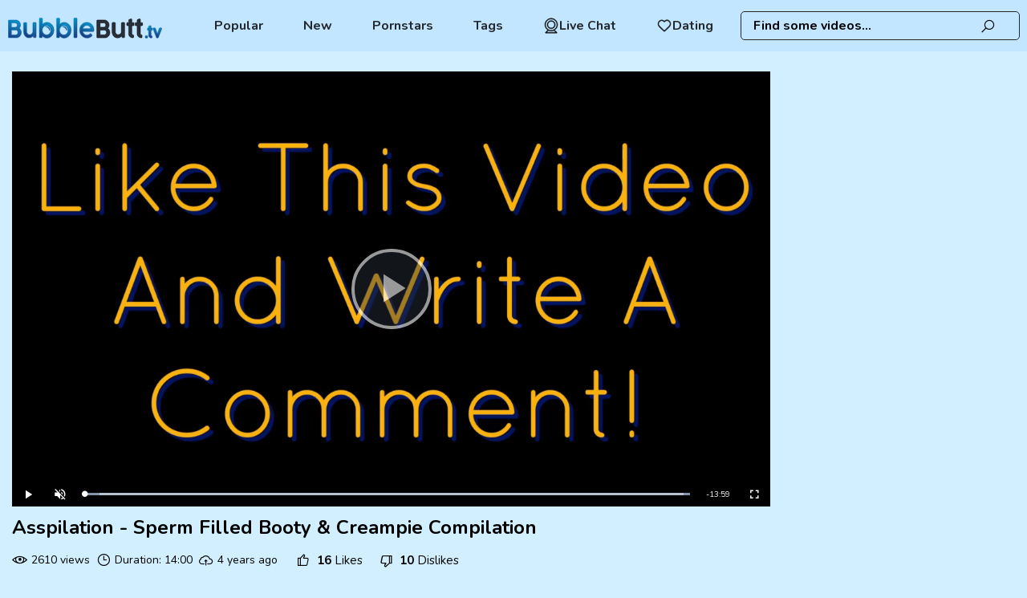

--- FILE ---
content_type: text/html; charset=UTF-8
request_url: https://www.bubblebutt.tv/videos/asspilation-sperm-filled-booty-andamp-creampie-compilation-jglA2.html
body_size: 7337
content:
<!DOCTYPE html>
<html lang="en">
<head>
    <meta charset="UTF-8">
    <title>Sperm-Filled Booty &amp; Creampie Compilations - Hottest Models and Juicy Asses</title>
            <meta name="description"
              content="Join the hottest models for a mouth-watering booty and creampie compilation. Explore thick, PAWG, and juicy asses in this sizzling adult video."/>    <meta name="robots" content="index, follow">
<link rel="canonical" href="https://www.bubblebutt.tv/videos/asspilation-sperm-filled-booty-andamp-creampie-compilation-jglA2.html" />
    <meta name="rating" content="RTA-5042-1996-1400-1577-RTA"/>
    <meta name="viewport" content="width=device-width, initial-scale=1"/>
        <link rel="preconnect" href="https://cdn.bubblebutt.tv/" crossorigin>
    <link rel="preconnect" href="https://fonts.googleapis.com" crossorigin>
    <link rel="icon" href="/favicon/bubblebutt_1.svg" type="image/x-icon"/>
    <link href="/css/videojs.css" rel="stylesheet">

    <link rel="shortcut icon" href="/favicon/bubblebutt_1.svg" type="image/x-icon"/>
    <link rel="stylesheet" href="/css/style.css?v=158"/>
        <link rel="preload" href="https://www.bubblebutt.tv/fonts/la-solid-900.woff2" as="font" type="font/woff2"
          crossorigin="anonymous">
    <link rel="preload" href="https://www.bubblebutt.tv/fonts/la-regular-400.woff2" as="font" type="font/woff2"
          crossorigin="anonymous">
    <link rel="manifest" href="https://www.bubblebutt.tv/favicon/site.webmanifest">
    <meta name="theme-color" content="#ffffff">
            <link rel="stylesheet" href="/player/skin/youtube.css?v=158"/>
            </head>
<body><header class="">
    <div class="item-logo">
        <a href="/"
           target="_self"><img src="/logo/bubblebutt.svg"  alt="" title="BubbleButt.TV"/></a>
    </div>

    <nav class=" text-left">


            <a href="/popular/"
           target="_self">  Popular</a>
    

            <a href="/new/"
           target="_self">              New</a>
    
            <a href="/pornstars/"
           target="_self">             Pornstars</a>
    

    

            <a href="/tags/"
           target="_self">  Tags</a>
    

    <a class="dating-btn" href="https://a.bestcontentprovider.top/loader?a=4794484&s=4781202&t=101&p=14338" target="_blank" rel="nofollow">         <svg fill="#000000" width="800px" height="800px" viewBox="0 0 32 32" version="1.1" xmlns="http://www.w3.org/2000/svg">             <title>webcam</title>             <path d="M24.133 13.998c-0.001-4.491-3.642-8.132-8.133-8.132s-8.133 3.641-8.133 8.133 3.641 8.133 8.133 8.133c0 0 0 0 0.001 0h-0c4.49-0.005 8.129-3.644 8.133-8.134v-0zM9.366 13.998c0.001-3.663 2.97-6.632 6.633-6.632s6.633 2.97 6.633 6.633c0 3.663-2.97 6.633-6.633 6.633h-0c-3.663-0.004-6.63-2.972-6.634-6.634v-0zM22.762 24.785c3.617-2.291 5.984-6.272 5.984-10.805 0-7.040-5.707-12.747-12.747-12.747s-12.747 5.707-12.747 12.747c0 4.512 2.345 8.477 5.882 10.742l0.051 0.031-4.715 4.718c-0.136 0.136-0.22 0.323-0.22 0.53 0 0.414 0.335 0.749 0.749 0.749 0 0 0.001 0 0.001 0h22c0.414-0.001 0.749-0.337 0.749-0.751 0-0.209-0.086-0.398-0.224-0.534l-0-0zM4.752 13.998c0-6.212 5.036-11.248 11.248-11.248s11.248 5.036 11.248 11.248c0 6.212-5.036 11.248-11.248 11.248v0c-6.209-0.007-11.241-5.039-11.248-11.247v-0.001zM6.811 29.25l3.743-3.743c1.593 0.782 3.466 1.239 5.447 1.239 1.957 0 3.809-0.446 5.461-1.243l-0.075 0.033 3.78 3.714z"></path></svg> Live Chat</a>      <a class="dating-btn" href="https://a.bestcontentprovider.top/loader?a=4794483&s=4781202&t=94&p=14338" target="_blank" rel="nofollow"><svg width="800px" height="800px" viewBox="0 0 24 24" fill="none" xmlns="http://www.w3.org/2000/svg"> <path fill-rule="evenodd" clip-rule="evenodd" d="M12 6.00019C10.2006 3.90317 7.19377 3.2551 4.93923 5.17534C2.68468 7.09558 2.36727 10.3061 4.13778 12.5772C5.60984 14.4654 10.0648 18.4479 11.5249 19.7369C11.6882 19.8811 11.7699 19.9532 11.8652 19.9815C11.9483 20.0062 12.0393 20.0062 12.1225 19.9815C12.2178 19.9532 12.2994 19.8811 12.4628 19.7369C13.9229 18.4479 18.3778 14.4654 19.8499 12.5772C21.6204 10.3061 21.3417 7.07538 19.0484 5.17534C16.7551 3.2753 13.7994 3.90317 12 6.00019Z" stroke="#000000" stroke-width="2" stroke-linecap="round" stroke-linejoin="round"/></svg> Dating</a>
</nav>

<div class="dating-btns">
    <a class="dating-btn" href="https://a.bestcontentprovider.top/loader?a=4794484&s=4781202&t=101&p=14338" target="_blank" rel="nofollow">         <svg fill="#000000" width="800px" height="800px" viewBox="0 0 32 32" version="1.1" xmlns="http://www.w3.org/2000/svg">             <title>webcam</title>             <path d="M24.133 13.998c-0.001-4.491-3.642-8.132-8.133-8.132s-8.133 3.641-8.133 8.133 3.641 8.133 8.133 8.133c0 0 0 0 0.001 0h-0c4.49-0.005 8.129-3.644 8.133-8.134v-0zM9.366 13.998c0.001-3.663 2.97-6.632 6.633-6.632s6.633 2.97 6.633 6.633c0 3.663-2.97 6.633-6.633 6.633h-0c-3.663-0.004-6.63-2.972-6.634-6.634v-0zM22.762 24.785c3.617-2.291 5.984-6.272 5.984-10.805 0-7.040-5.707-12.747-12.747-12.747s-12.747 5.707-12.747 12.747c0 4.512 2.345 8.477 5.882 10.742l0.051 0.031-4.715 4.718c-0.136 0.136-0.22 0.323-0.22 0.53 0 0.414 0.335 0.749 0.749 0.749 0 0 0.001 0 0.001 0h22c0.414-0.001 0.749-0.337 0.749-0.751 0-0.209-0.086-0.398-0.224-0.534l-0-0zM4.752 13.998c0-6.212 5.036-11.248 11.248-11.248s11.248 5.036 11.248 11.248c0 6.212-5.036 11.248-11.248 11.248v0c-6.209-0.007-11.241-5.039-11.248-11.247v-0.001zM6.811 29.25l3.743-3.743c1.593 0.782 3.466 1.239 5.447 1.239 1.957 0 3.809-0.446 5.461-1.243l-0.075 0.033 3.78 3.714z"></path></svg> Live Chat</a>      <a class="dating-btn" href="https://a.bestcontentprovider.top/loader?a=4794483&s=4781202&t=94&p=14338" target="_blank" rel="nofollow"><svg width="800px" height="800px" viewBox="0 0 24 24" fill="none" xmlns="http://www.w3.org/2000/svg"> <path fill-rule="evenodd" clip-rule="evenodd" d="M12 6.00019C10.2006 3.90317 7.19377 3.2551 4.93923 5.17534C2.68468 7.09558 2.36727 10.3061 4.13778 12.5772C5.60984 14.4654 10.0648 18.4479 11.5249 19.7369C11.6882 19.8811 11.7699 19.9532 11.8652 19.9815C11.9483 20.0062 12.0393 20.0062 12.1225 19.9815C12.2178 19.9532 12.2994 19.8811 12.4628 19.7369C13.9229 18.4479 18.3778 14.4654 19.8499 12.5772C21.6204 10.3061 21.3417 7.07538 19.0484 5.17534C16.7551 3.2753 13.7994 3.90317 12 6.00019Z" stroke="#000000" stroke-width="2" stroke-linecap="round" stroke-linejoin="round"/></svg> Dating</a></div>    <div class="search-block">
        <form action="#" data-link="/search/%q%/" method="get"
              id="searchForm"
              target="_self">
            <input id="autoComplete"
                   dir="ltr"
                   spellcheck=false
                   autocorrect="off"
                   autocomplete="off"
                   autocapitalize="off"
                   type="text"
                   name="q"
                   value="" placeholder="Find some videos..." name="q"
                   class=""/>
            <span>
                <i class="la la-search"></i>
           </span>
        </form>
    </div>
    <span class="mob-menu-btn offed">
        <i class="la la-bars"></i>
    </span>
    <span class="responsive-search-button offed">
        <i class="la la-search"></i>
    </span>
</header>
<div class="container">
    <div class="content-block">
<section class="main-video">
    <script>
        var vid = 'jglA2';
    </script>

    <div class="player">
        <div class="video-page-player">
    <div class="player-wrap" id="player-wrap">
        <video id="videoPlayer" playsinline
               class="video-js vjs-default-skin vjs-big-play-centered"
               controls="true"
               muted="true"
               preload="auto"
               poster="https://cdn.bubblebutt.tv/1/1489/53115642/1_460.jpg"
               data-setup='{}'
        >
        </video>
    </div>
</div>
<div class="banner">
    <div>
        <script async type="application/javascript" src="https://a.magsrv.com/ad-provider.js"></script>
        <ins class="eas6a97888e2" data-zoneid="5144788"></ins>
        <script>(AdProvider = window.AdProvider || []).push({"serve": {}});</script>
    </div>
    <div>
        <script async type="application/javascript" src="https://a.magsrv.com/ad-provider.js"></script>
        <ins class="eas6a97888e2" data-zoneid="5144790"></ins>
        <script>(AdProvider = window.AdProvider || []).push({"serve": {}});</script>
    </div>
</div>
<link rel="stylesheet" href="/css/ima-frame.css">
<script src="//imasdk.googleapis.com/js/sdkloader/ima3.js"></script>
<script src="/js/video.min.js"></script>
<script src="/js/video-volume.min.js"></script>
<script src="/js/videojs.ads.min.js"></script>
<script src="/js/videojs.ima.js"></script>


<script>

    document.addEventListener('DOMContentLoaded', function() {
        var videoUrl = atob('aHR0cHM6Ly9hdmlkZW9zLmJ1YmJsZWJ1dHQudHYva2V5PVM3MEVNMDVKSlVxc3RIYUZtY0ZhVkEsZW5kPTE3NjQ0NzI0MzIvc3BlZWQ9MzAwSy9idWZmZXI9NS4wLzEvMTQ4OS81MzExNTY0Mi81MzExNTY0Ml9taWRfNzIwcC5tcDQ=');
        fetch(videoUrl)
            .then(response => {
                if (response.status > 302) {
                    fetch('/log/index/', {
                        method: 'POST',
                        headers: {
                            'Content-Type': 'application/x-www-form-urlencoded'
                        },
                        body: new URLSearchParams({ id: 'jglA2' })
                    })
                }
            })
            .catch(() => {
                fetch('/log/index/', {
                    method: 'POST',
                    headers: {
                        'Content-Type': 'application/x-www-form-urlencoded'
                    },
                    body: new URLSearchParams({ id: 'jglA2' })
                })
            });
    });

    var options = {
        id: 'videoPlayer',
        adTagUrl: 'https://tsyndicate.com/do2/6a5fcf524bc841a59f8aa3104a5eeedc/vast?extid={extid}&categories=',
        showCountdown: false,
    };
    var player = videojs('videoPlayer');
    player.persistvolume({
        namespace: "Virality-Is-Reality"
    });
    player.src({
        src: atob('aHR0cHM6Ly9hdmlkZW9zLmJ1YmJsZWJ1dHQudHYva2V5PVM3MEVNMDVKSlVxc3RIYUZtY0ZhVkEsZW5kPTE3NjQ0NzI0MzIvc3BlZWQ9MzAwSy9idWZmZXI9NS4wLzEvMTQ4OS81MzExNTY0Mi81MzExNTY0Ml9taWRfNzIwcC5tcDQ='),
        type: "video/mp4"
    })
    player.ima(options);

    function initPlayer() {
        videojs.options.html5.nativeAudioTracks = false;
        videojs.options.html5.nativeVideoTracks = false;
    }

    player.on('play', function() {
        var bigPlayButton = document.querySelector('.vjs-big-play-button');
        if (bigPlayButton) {
            bigPlayButton.style.display = 'none';
        }
    });

    initPlayer();
</script>

<script src="//cdn.tsyndicate.com/sdk/v1/video.instant.message.js"></script>
<script>
    TSVideoInstantMessage({spot:"4c80fa1403144228ba489d0626a802a8",keywords:"",extid:"",width:"5%",mobileWidth:"25%",displayMode:"capped",cappedAction:"click",cappedValueInMinutes:5,showCTAButton:!0,hideOnComplete:!1});
</script>

    </div>
    <div class="sideinfobar"></div>

    <div class="detale-params-block">
                    <h1>Asspilation - Sperm Filled Booty &amp; Creampie Compilation</h1>
        
        <ul class="additional">
            <li><i class="la la-eye"></i> 2610 views
            </li>
            <li><i class="la la-clock-o"></i> Duration: 14:00            </li>
            <li>
                <i class="la la-cloud-upload"></i> 4 years ago            </li>
                            <li>
                    <p class="like-block" data-id="53115642">
                        <span class="like-button"><i
                                    class="la la-thumbs-o-up"></i>  <span
                                    id="likeCounter">16</span> Likes</span>
                        <span class="dislike-button"><i
                                    class=" la la-thumbs-o-down"></i>                                 <span id="dislikeCounter">10</span> Dislikes</span>
                    </p>
                </li>
                    </ul>


        

                    <ul class="additional params">
                <li><i class="la la-tags"></i> Categories:</li>
                                    <li>
                        <a href="/category/ass/"
                           target="_self"><i class="la la-tag"></i>
                            Ass</a></li>
                                    <li>
                        <a href="/category/booty/"
                           target="_self"><i class="la la-tag"></i>
                            Booty</a></li>
                                    <li>
                        <a href="/category/pawg/"
                           target="_self"><i class="la la-tag"></i>
                            PAWG</a></li>
                                    <li>
                        <a href="/category/creampie/"
                           target="_self"><i class="la la-tag"></i>
                            Creampie</a></li>
                                    <li>
                        <a href="/category/thick/"
                           target="_self"><i class="la la-tag"></i>
                            Thick</a></li>
                                    <li>
                        <a href="/category/cumshot/"
                           target="_self"><i class="la la-tag"></i>
                            Cumshot</a></li>
                                    <li>
                        <a href="/category/compilation/"
                           target="_self"><i class="la la-tag"></i>
                            Compilation</a></li>
                            </ul>
        
        

    </div>
</section>
<script>
    let clicked = 'jglA2';
</script>


<script type="application/ld+json">
    {
        "@context": "http://schema.org/",
        "@type": "VideoObject",
        "name": "Asspilation - Sperm Filled Booty &amp; Creampie Compilation",
        "contentUrl": "https://www.bubblebutt.tv/videos/asspilation-sperm-filled-booty-andamp-creampie-compilation-jglA2.html",
        "duration": "PT14M",
        "thumbnailUrl": "https://cdn.bubblebutt.tv/1/1489/53115642/1_460.jpg",
        "uploadDate": "2021-09-25T08:00:05+03:00",
        "description": "Join the hottest models for a mouth-watering booty and creampie compilation. Explore thick, PAWG, and juicy asses in this sizzling adult video.",
        "author": "xvideos.com",
        "interactionStatistic": {
            "@type": "InteractionCounter",
            "interactionType": "http://schema.org/WatchAction",
            "userInteractionCount": 0    }
}


</script>
    <section class="thmbs-wrapper">
        <div class="wrap-tit">
            <h2>Related Videos</h2>
        </div>
                        <div class="thumbs-item video-small"
         data-id="KFe17" data-type="vid" data-rid="42052080">
        <div class="img">
            <a href="/videos/the-girl-proves-herself-KFe17.html"
               title="The Girl Proves Herself"
               target="_self">
                <img class="img lazy"
                     src="[data-uri]"
                     data-src="https://cdn.bubblebutt.tv/66/005/42052080/1_460.jpg"
                     alt="The Girl Proves Herself"/>

                <span class="video-timer"> 14:59</span>
                                        <span class="rate"><i
                            class="la la-thumbs-o-up"></i>75%</span>            </a>

                    </div>
                    <p><a href="/videos/the-girl-proves-herself-KFe17.html" title="The Girl Proves Herself"
                  target="_self">The Girl Proves Herself </a>
            </p>
        

        <div class="additional">
                                                <div class="views-amount"> 120 views
                    </div>
                                                    <div class="thumb-publish"> 1 month ago                    </div>
                                                        <div class="models-title">
                    </div>
                    </div>

    </div>
                <div class="thumbs-item video-small"
         data-id="UqtyP" data-type="vid" data-rid="37971494">
        <div class="img">
            <a href="/videos/my-hot-yoga-teacher-cought-me-jerking-off-to-her-UqtyP.html"
               title="MY HOT YOGA TEACHER COUGHT ME JERKING OFF TO HER"
               target="_self">
                <img class="img lazy"
                     src="[data-uri]"
                     data-src="https://cdn.bubblebutt.tv/1/2436/37971494/1_460.jpg"
                     alt="MY HOT YOGA TEACHER COUGHT ME JERKING OFF TO HER"/>

                <span class="video-timer"> 19:54</span>
                                        <span class="rate"><i
                            class="la la-thumbs-o-up"></i>92%</span>            </a>

                    </div>
                    <p><a href="/videos/my-hot-yoga-teacher-cought-me-jerking-off-to-her-UqtyP.html" title="MY HOT YOGA TEACHER COUGHT ME JERKING OFF TO HER"
                  target="_self">MY HOT YOGA TEACHER COUGHT ME JERKING OFF TO HER </a>
            </p>
        

        <div class="additional">
                                                <div class="views-amount"> 1303 views
                    </div>
                                                    <div class="thumb-publish"> 4 months ago                    </div>
                                                        <div class="models-title">
                    </div>
                    </div>

    </div>
                <div class="thumbs-item video-small"
         data-id="AIwJz7" data-type="vid" data-rid="75935381">
        <div class="img">
            <a href="/videos/best-pulsating-female-orgasmpilation-close-up-huge-pussy-lips-slime-pe-AIwJz7.html"
               title="Best Pulsating Female Orgasmpilation Close Up Huge Pussy Lips Slime Perfect Pink Holes"
               target="_self">
                <img class="img lazy"
                     src="[data-uri]"
                     data-src="https://cdn.bubblebutt.tv/1/1715/75935381/1_460.jpg"
                     alt="Best Pulsating Female Orgasmpilation Close Up Huge Pussy Lips Slime Perfect Pink Holes"/>

                <span class="video-timer"> 11:05</span>
                                        <span class="rate"><i
                            class="la la-thumbs-o-up"></i>71%</span>            </a>

                    </div>
                    <p><a href="/videos/best-pulsating-female-orgasmpilation-close-up-huge-pussy-lips-slime-pe-AIwJz7.html" title="Best Pulsating Female Orgasmpilation Close Up Huge Pussy Lips Slime Perfect Pink Holes"
                  target="_self">Best Pulsating Female Orgasmpilation Close Up Huge Pussy Lips Slime Pe... </a>
            </p>
        

        <div class="additional">
                                                <div class="views-amount"> 48 views
                    </div>
                                                    <div class="thumb-publish"> 1 month ago                    </div>
                                                        <div class="models-title">
                    </div>
                    </div>

    </div>
                <div class="thumbs-item video-small"
         data-id="wvvXdu" data-type="vid" data-rid="27402183">
        <div class="img">
            <a href="/videos/dukes-dollz-t-and-a-buffet-with-scarlet-cakez-and-candace-von-wvvXdu.html"
               title="Dukes Dollz T And A Buffet With Scarlet Cakez And Candace Von"
               target="_self">
                <img class="img lazy"
                     src="[data-uri]"
                     data-src="https://cdn.bubblebutt.tv/1/2181/27402183/1_460.jpg"
                     alt="Dukes Dollz T And A Buffet With Scarlet Cakez And Candace Von"/>

                <span class="video-timer"> 03:08</span>
                                        <span class="rate"><i
                            class="la la-thumbs-o-up"></i>78%</span>            </a>

                    </div>
                    <p><a href="/videos/dukes-dollz-t-and-a-buffet-with-scarlet-cakez-and-candace-von-wvvXdu.html" title="Dukes Dollz T And A Buffet With Scarlet Cakez And Candace Von"
                  target="_self">Dukes Dollz T And A Buffet With Scarlet Cakez And Candace Von </a>
            </p>
        

        <div class="additional">
                                                <div class="views-amount"> 449 views
                    </div>
                                                    <div class="thumb-publish"> 1 month ago                    </div>
                                                        <div class="models-title">
                                            <span> Model:</span>
                                                    <a href="/pornstars/candace-von/"
                               target="_self"
                               title="Candace Von">Candace Von</a>
                        </div>
                    </div>

    </div>
                <div class="thumbs-item video-small"
         data-id="rD8W" data-type="vid" data-rid="47892150">
        <div class="img">
            <a href="/videos/fucking-my-mother-in-law-like-an-animal-rD8W.html"
               title="Fucking My Mother In Law Like An Animal"
               target="_self">
                <img class="img lazy"
                     src="[data-uri]"
                     data-src="https://cdn.bubblebutt.tv/1/2648/47892150/1_460.jpg"
                     alt="Fucking My Mother In Law Like An Animal"/>

                <span class="video-timer"> 05:56</span>
                            </a>

                    </div>
                    <p><a href="/videos/fucking-my-mother-in-law-like-an-animal-rD8W.html" title="Fucking My Mother In Law Like An Animal"
                  target="_self">Fucking My Mother In Law Like An Animal </a>
            </p>
        

        <div class="additional">
                                                <div class="views-amount"> 112 views
                    </div>
                                                    <div class="thumb-publish"> 3 months ago                    </div>
                                                        <div class="models-title">
                    </div>
                    </div>

    </div>
                <div class="thumbs-item video-small"
         data-id="4JN93n" data-type="vid" data-rid="40127900">
        <div class="img">
            <a href="/videos/thick-and-curvy-colombian-gym-girl-fucking-4JN93n.html"
               title="Thick And Curvy Colombian Gym Girl Fucking"
               target="_self">
                <img class="img lazy"
                     src="[data-uri]"
                     data-src="https://cdn.bubblebutt.tv/1/2484/40127900/1_460.jpg"
                     alt="Thick And Curvy Colombian Gym Girl Fucking"/>

                <span class="video-timer"> 12:25</span>
                                        <span class="rate"><i
                            class="la la-thumbs-o-up"></i>71%</span>            </a>

                    </div>
                    <p><a href="/videos/thick-and-curvy-colombian-gym-girl-fucking-4JN93n.html" title="Thick And Curvy Colombian Gym Girl Fucking"
                  target="_self">Thick And Curvy Colombian Gym Girl Fucking </a>
            </p>
        

        <div class="additional">
                                                <div class="views-amount"> 1303 views
                    </div>
                                                    <div class="thumb-publish"> 3 months ago                    </div>
                                                        <div class="models-title">
                    </div>
                    </div>

    </div>
                <div class="thumbs-item video-small"
         data-id="UQgPM" data-type="vid" data-rid="34622363">
        <div class="img">
            <a href="/videos/humiliated-stepmom-pants-wont-stay-up-UQgPM.html"
               title="Humiliated Stepmom Pants Won't Stay Up"
               target="_self">
                <img class="img lazy"
                     src="[data-uri]"
                     data-src="https://cdn.bubblebutt.tv/1/2357/34622363/1_460.jpg"
                     alt="Humiliated Stepmom Pants Won't Stay Up"/>

                <span class="video-timer"> 10:43</span>
                                        <span class="rate"><i
                            class="la la-thumbs-o-up"></i>55%</span>            </a>

                    </div>
                    <p><a href="/videos/humiliated-stepmom-pants-wont-stay-up-UQgPM.html" title="Humiliated Stepmom Pants Won't Stay Up"
                  target="_self">Humiliated Stepmom Pants Won't Stay Up </a>
            </p>
        

        <div class="additional">
                                                <div class="views-amount"> 2640 views
                    </div>
                                                    <div class="thumb-publish"> 4 months ago                    </div>
                                                        <div class="models-title">
                    </div>
                    </div>

    </div>
                <div class="thumbs-item video-small"
         data-id="CxmrAt" data-type="vid" data-rid="47726091">
        <div class="img">
            <a href="/videos/hot-brunette-step-sis-renee-rose-role-plays-wifey-fantasy-in-hopes-to--CxmrAt.html"
               title="Hot Brunette Step-sis Renee Rose Role Plays Wifey Fantasy In Hopes To Get A Creampie S5 E1"
               target="_self">
                <img class="img lazy"
                     src="[data-uri]"
                     data-src="https://cdn.bubblebutt.tv/1/2644/47726091/1_460.jpg"
                     alt="Hot Brunette Step-sis Renee Rose Role Plays Wifey Fantasy In Hopes To Get A Creampie S5 E1"/>

                <span class="video-timer"> 16:20</span>
                            </a>

                    </div>
                    <p><a href="/videos/hot-brunette-step-sis-renee-rose-role-plays-wifey-fantasy-in-hopes-to--CxmrAt.html" title="Hot Brunette Step-sis Renee Rose Role Plays Wifey Fantasy In Hopes To Get A Creampie S5 E1"
                  target="_self">Hot Brunette Step-sis Renee Rose Role Plays Wifey Fantasy In Hopes To ... </a>
            </p>
        

        <div class="additional">
                                                <div class="views-amount"> 37 views
                    </div>
                                                    <div class="thumb-publish"> 3 months ago                    </div>
                                                        <div class="models-title">
                                            <span> Model:</span>
                                                    <a href="/pornstars/alex-mack/"
                               target="_self"
                               title="Alex Mack">Alex Mack</a>
                        </div>
                    </div>

    </div>
                <div class="thumbs-item video-small"
         data-id="Z6Dr" data-type="vid" data-rid="97765155">
        <div class="img">
            <a href="/videos/black-stranger-throat-fucks-wife-as-cuck-watchespilation-Z6Dr.html"
               title="Black Stranger Throat Fucks Wife As Cuck Watchespilation"
               target="_self">
                <img class="img lazy"
                     src="[data-uri]"
                     data-src="https://cdn.bubblebutt.tv/6/183/97765155/1_460.jpg"
                     alt="Black Stranger Throat Fucks Wife As Cuck Watchespilation"/>

                <span class="video-timer"> 08:08</span>
                                        <span class="rate"><i
                            class="la la-thumbs-o-up"></i>66%</span>            </a>

                    </div>
                    <p><a href="/videos/black-stranger-throat-fucks-wife-as-cuck-watchespilation-Z6Dr.html" title="Black Stranger Throat Fucks Wife As Cuck Watchespilation"
                  target="_self">Black Stranger Throat Fucks Wife As Cuck Watchespilation </a>
            </p>
        

        <div class="additional">
                                                <div class="views-amount"> 23 views
                    </div>
                                                    <div class="thumb-publish"> 3 weeks ago                    </div>
                                                        <div class="models-title">
                                            <span> Model:</span>
                                                    <a href="/pornstars/katie-kox/"
                               target="_self"
                               title="Katie Kox">Katie Kox</a>
                                                    <a href="/pornstars/haley-scott/"
                               target="_self"
                               title="Haley Scott">Haley Scott</a>
                        </div>
                    </div>

    </div>
                <div class="thumbs-item video-small"
         data-id="KqEh" data-type="vid" data-rid="32559302">
        <div class="img">
            <a href="/videos/cum-cum-i-love-cumshot-pilation-KqEh.html"
               title="Cum Cum I Love CumShot-pilation"
               target="_self">
                <img class="img lazy"
                     src="[data-uri]"
                     data-src="https://cdn.bubblebutt.tv/1/1840/32559302/1_460.jpg"
                     alt="Cum Cum I Love CumShot-pilation"/>

                <span class="video-timer"> 14:44</span>
                                        <span class="rate"><i
                            class="la la-thumbs-o-up"></i>66%</span>            </a>

                    </div>
                    <p><a href="/videos/cum-cum-i-love-cumshot-pilation-KqEh.html" title="Cum Cum I Love CumShot-pilation"
                  target="_self">Cum Cum I Love CumShot-pilation </a>
            </p>
        

        <div class="additional">
                                                <div class="views-amount"> 253 views
                    </div>
                                                    <div class="thumb-publish"> 4 months ago                    </div>
                                                        <div class="models-title">
                                            <span> Model:</span>
                                                    <a href="/pornstars/claurice-jacobs/"
                               target="_self"
                               title="Claurice Jacobs">Claurice Jacobs</a>
                                                    <a href="/pornstars/uika-hoshikawa/"
                               target="_self"
                               title="Uika Hoshikawa">Uika Hoshikawa</a>
                                                    <a href="/pornstars/thuy-li/"
                               target="_self"
                               title="Thuy Li">Thuy Li</a>
                                                    <a href="/pornstars/thais-schiavinato/"
                               target="_self"
                               title="Thais Schiavinato">Thais Schiavinato</a>
                        </div>
                    </div>

    </div>
                <div class="thumbs-item video-small"
         data-id="sxUhbL4" data-type="vid" data-rid="47998432">
        <div class="img">
            <a href="/videos/omg-latina-milf-with-big-tits-lets-me-cum-in-her-pussy-lexis-star-sxUhbL4.html"
               title="OMG LATINA MILF WITH BIG TITS LETS ME CUM IN HER PUSSY LEXIS STAR"
               target="_self">
                <img class="img lazy"
                     src="[data-uri]"
                     data-src="https://cdn.bubblebutt.tv/1/2651/47998432/1_460.jpg"
                     alt="OMG LATINA MILF WITH BIG TITS LETS ME CUM IN HER PUSSY LEXIS STAR"/>

                <span class="video-timer"> 12:02</span>
                                        <span class="rate"><i
                            class="la la-thumbs-o-up"></i>66%</span>            </a>

                    </div>
                    <p><a href="/videos/omg-latina-milf-with-big-tits-lets-me-cum-in-her-pussy-lexis-star-sxUhbL4.html" title="OMG LATINA MILF WITH BIG TITS LETS ME CUM IN HER PUSSY LEXIS STAR"
                  target="_self">OMG LATINA MILF WITH BIG TITS LETS ME CUM IN HER PUSSY LEXIS STAR </a>
            </p>
        

        <div class="additional">
                                                <div class="views-amount"> 1968 views
                    </div>
                                                    <div class="thumb-publish"> 2 months ago                    </div>
                                                        <div class="models-title">
                    </div>
                    </div>

    </div>
                <div class="thumbs-item video-small"
         data-id="UnQDxF5" data-type="vid" data-rid="53107288">
        <div class="img">
            <a href="/videos/big-booty-natural-babe-gets-a-hardcore-anal-fucking-UnQDxF5.html"
               title="Big Booty Natural Babe Gets A Hardcore Anal Fucking"
               target="_self">
                <img class="img lazy"
                     src="[data-uri]"
                     data-src="https://cdn.bubblebutt.tv/1/1486/53107288/1_460.jpg"
                     alt="Big Booty Natural Babe Gets A Hardcore Anal Fucking"/>

                <span class="video-timer"> 07:39</span>
                                        <span class="rate"><i
                            class="la la-thumbs-o-up"></i>100%</span>            </a>

                    </div>
                    <p><a href="/videos/big-booty-natural-babe-gets-a-hardcore-anal-fucking-UnQDxF5.html" title="Big Booty Natural Babe Gets A Hardcore Anal Fucking"
                  target="_self">Big Booty Natural Babe Gets A Hardcore Anal Fucking </a>
            </p>
        

        <div class="additional">
                                                <div class="views-amount"> 8 views
                    </div>
                                                    <div class="thumb-publish"> 1 month ago                    </div>
                                                        <div class="models-title">
                    </div>
                    </div>

    </div>
                <div class="thumbs-item video-small"
         data-id="7IXdKZQ" data-type="vid" data-rid="27476551">
        <div class="img">
            <a href="/videos/bdsm-subs-ass-fucked-doggystyle-by-maledom-7IXdKZQ.html"
               title="BDSM Subs Ass Fucked Doggystyle By Maledom"
               target="_self">
                <img class="img lazy"
                     src="[data-uri]"
                     data-src="https://cdn.bubblebutt.tv/1/2183/27476551/1_460.jpg"
                     alt="BDSM Subs Ass Fucked Doggystyle By Maledom"/>

                <span class="video-timer"> 10:00</span>
                            </a>

                    </div>
                    <p><a href="/videos/bdsm-subs-ass-fucked-doggystyle-by-maledom-7IXdKZQ.html" title="BDSM Subs Ass Fucked Doggystyle By Maledom"
                  target="_self">BDSM Subs Ass Fucked Doggystyle By Maledom </a>
            </p>
        

        <div class="additional">
                                                <div class="views-amount"> 22 views
                    </div>
                                                    <div class="thumb-publish"> 1 month ago                    </div>
                                                        <div class="models-title">
                    </div>
                    </div>

    </div>
                <div class="thumbs-item video-small"
         data-id="6sca" data-type="vid" data-rid="18498615">
        <div class="img">
            <a href="/videos/daisys-thick-butt-haunts-my-dreams-6sca.html"
               title="Daisy's Thick BUTT Haunts My Dreams"
               target="_self">
                <img class="img lazy"
                     src="[data-uri]"
                     data-src="https://cdn.bubblebutt.tv/1/1931/18498615/1_460.jpg"
                     alt="Daisy's Thick BUTT Haunts My Dreams"/>

                <span class="video-timer"> 08:22</span>
                                        <span class="rate"><i
                            class="la la-thumbs-o-up"></i>50%</span>            </a>

                    </div>
                    <p><a href="/videos/daisys-thick-butt-haunts-my-dreams-6sca.html" title="Daisy's Thick BUTT Haunts My Dreams"
                  target="_self">Daisy's Thick BUTT Haunts My Dreams </a>
            </p>
        

        <div class="additional">
                                                <div class="views-amount"> 217 views
                    </div>
                                                    <div class="thumb-publish"> 3 months ago                    </div>
                                                        <div class="models-title">
                    </div>
                    </div>

    </div>
                <div class="thumbs-item video-small"
         data-id="RcxHqx" data-type="vid" data-rid="53144078">
        <div class="img">
            <a href="/videos/steamy-morning-fling-with-perfect-tits-and-a-neighbor-RcxHqx.html"
               title="Steamy Morning Fling With Perfect Tits And A Neighbor"
               target="_self">
                <img class="img lazy"
                     src="[data-uri]"
                     data-src="https://cdn.bubblebutt.tv/6/684/53144078/1_460.jpg"
                     alt="Steamy Morning Fling With Perfect Tits And A Neighbor"/>

                <span class="video-timer"> 14:53</span>
                                        <span class="rate"><i
                            class="la la-thumbs-o-up"></i>78%</span>            </a>

                    </div>
                    <p><a href="/videos/steamy-morning-fling-with-perfect-tits-and-a-neighbor-RcxHqx.html" title="Steamy Morning Fling With Perfect Tits And A Neighbor"
                  target="_self">Steamy Morning Fling With Perfect Tits And A Neighbor </a>
            </p>
        

        <div class="additional">
                                                <div class="views-amount"> 2859 views
                    </div>
                                                    <div class="thumb-publish"> 1 year ago                    </div>
                                                        <div class="models-title">
                    </div>
                    </div>

    </div>
                <div class="thumbs-item video-small"
         data-id="EoWR" data-type="vid" data-rid="47593976">
        <div class="img">
            <a href="/videos/four-girls-penetrated-in-doggy-style-anal-and-vaginal-EoWR.html"
               title="Four Girls Penetrated In Doggy Style Anal And Vaginal"
               target="_self">
                <img class="img lazy"
                     src="[data-uri]"
                     data-src="https://cdn.bubblebutt.tv/1/2640/47593976/1_460.jpg"
                     alt="Four Girls Penetrated In Doggy Style Anal And Vaginal"/>

                <span class="video-timer"> 06:11</span>
                            </a>

                    </div>
                    <p><a href="/videos/four-girls-penetrated-in-doggy-style-anal-and-vaginal-EoWR.html" title="Four Girls Penetrated In Doggy Style Anal And Vaginal"
                  target="_self">Four Girls Penetrated In Doggy Style Anal And Vaginal </a>
            </p>
        

        <div class="additional">
                                                <div class="views-amount"> 59 views
                    </div>
                                                    <div class="thumb-publish"> 1 week ago                    </div>
                                                        <div class="models-title">
                    </div>
                    </div>

    </div>
                <div class="thumbs-item video-small"
         data-id="xjIWL" data-type="vid" data-rid="34621475">
        <div class="img">
            <a href="/videos/farmers-wife-bottomless-chores-xjIWL.html"
               title="Farmer's Wife Bottomless Chores"
               target="_self">
                <img class="img lazy"
                     src="[data-uri]"
                     data-src="https://cdn.bubblebutt.tv/1/2357/34621475/1_460.jpg"
                     alt="Farmer's Wife Bottomless Chores"/>

                <span class="video-timer"> 06:30</span>
                                        <span class="rate"><i
                            class="la la-thumbs-o-up"></i>77%</span>            </a>

                    </div>
                    <p><a href="/videos/farmers-wife-bottomless-chores-xjIWL.html" title="Farmer's Wife Bottomless Chores"
                  target="_self">Farmer's Wife Bottomless Chores </a>
            </p>
        

        <div class="additional">
                                                <div class="views-amount"> 2002 views
                    </div>
                                                    <div class="thumb-publish"> 2 months ago                    </div>
                                                        <div class="models-title">
                    </div>
                    </div>

    </div>
                <div class="thumbs-item video-small"
         data-id="oGhP" data-type="vid" data-rid="52878085">
        <div class="img">
            <a href="/videos/colombian-babes-with-big-booty-asses-oGhP.html"
               title="Colombian Babes With Big Booty Asses"
               target="_self">
                <img class="img lazy"
                     src="[data-uri]"
                     data-src="https://cdn.bubblebutt.tv/1/1399/52878085/1_460.jpg"
                     alt="Colombian Babes With Big Booty Asses"/>

                <span class="video-timer"> 05:11</span>
                                        <span class="rate"><i
                            class="la la-thumbs-o-up"></i>69%</span>            </a>

                    </div>
                    <p><a href="/videos/colombian-babes-with-big-booty-asses-oGhP.html" title="Colombian Babes With Big Booty Asses"
                  target="_self">Colombian Babes With Big Booty Asses </a>
            </p>
        

        <div class="additional">
                                                <div class="views-amount"> 1916 views
                    </div>
                                                    <div class="thumb-publish"> 3 years ago                    </div>
                                                        <div class="models-title">
                                            <span> Model:</span>
                                                    <a href="/pornstars/sean-lawless/"
                               target="_self"
                               title="Sean Lawless">Sean Lawless</a>
                        </div>
                    </div>

    </div>
                <div class="thumbs-item video-small"
         data-id="mM0lr" data-type="vid" data-rid="23831564">
        <div class="img">
            <a href="/videos/morena-casada-safada-e-gostosa-adora-se-exibir-na-piscina-do-motel-ass-mM0lr.html"
               title="Horny Housewife Gets Naughty By The Pool - Exclusive XXX Content"
               target="_self">
                <img class="img lazy"
                     src="[data-uri]"
                     data-src="https://cdn.bubblebutt.tv/6/058/23831564/1_460.jpg"
                     alt="Horny Housewife Gets Naughty By The Pool - Exclusive XXX Content"/>

                <span class="video-timer"> 05:16</span>
                                        <span class="rate"><i
                            class="la la-thumbs-o-up"></i>80%</span>            </a>

                    </div>
                    <p><a href="/videos/morena-casada-safada-e-gostosa-adora-se-exibir-na-piscina-do-motel-ass-mM0lr.html" title="Horny Housewife Gets Naughty By The Pool - Exclusive XXX Content"
                  target="_self">Horny Housewife Gets Naughty By The Pool - Exclusive XXX Content </a>
            </p>
        

        <div class="additional">
                                                <div class="views-amount"> 2339 views
                    </div>
                                                    <div class="thumb-publish"> 1 year ago                    </div>
                                                        <div class="models-title">
                    </div>
                    </div>

    </div>
                <div class="thumbs-item video-small"
         data-id="3HhW" data-type="vid" data-rid="21815372">
        <div class="img">
            <a href="/videos/misshaydenblue-big-ass-worship-bbw-jerk-off-instruction-spanking-and-d-3HhW.html"
               title="MissHaydenBlue Big Ass Worship BBW Jerk Off Instruction Spanking And Dirty Talk"
               target="_self">
                <img class="img lazy"
                     src="[data-uri]"
                     data-src="https://cdn.bubblebutt.tv/1/2016/21815372/1_460.jpg"
                     alt="MissHaydenBlue Big Ass Worship BBW Jerk Off Instruction Spanking And Dirty Talk"/>

                <span class="video-timer"> 17:21</span>
                                        <span class="rate"><i
                            class="la la-thumbs-o-up"></i>66%</span>            </a>

                    </div>
                    <p><a href="/videos/misshaydenblue-big-ass-worship-bbw-jerk-off-instruction-spanking-and-d-3HhW.html" title="MissHaydenBlue Big Ass Worship BBW Jerk Off Instruction Spanking And Dirty Talk"
                  target="_self">MissHaydenBlue Big Ass Worship BBW Jerk Off Instruction Spanking And D... </a>
            </p>
        

        <div class="additional">
                                                <div class="views-amount"> 120 views
                    </div>
                                                    <div class="thumb-publish"> 1 month ago                    </div>
                                                        <div class="models-title">
                    </div>
                    </div>

    </div>

    </section>



</div>


<section class="widget categories-widget"><a href="https://quebecescorts.ch/how-watching-pictures-of-naked-women-can-teach-you-the-techniques-of-making-love/">amateur nude pics</a><a href="https://extorya.com/nuru-massage-a-sensual-and-intimate-experience/">nurumassage.com</a><a href="https://vonporno.com/die-coolsten-typen-in-der-welt-der-erwachsenenfilme.html">Egon Kowalski porn movies</a></div>
<footer>
    <div class="footer-block">
        <div class="footer-section-col main-col-left">
            <div class="footer-section-col col-left">
                <div class="title">Legal</div>
                <a href="/dmca/"
                   target="_self">DMCA</a>
                <a href="/content-removal/"  target="_self"> Content Removal</a> <a href="/cookie-policy/"  target="_self">Cookie Policy</a>
                <a href="/2257/"
                   target="_self">18 U.S.C. § 2257 Statement.</a>

            </div>
            <div class="footer-section-col col-right">
                <div class="title"></div>
                <a href="/privacy-policy/"  target="_self">Privacy Policy</a>
                <a href="/contact/"
                    target="_self">Contact us</a>
                            </div>
        </div>
        <div class="footer-section-col main-col-right ">
            <div class="title">Menu</div>
                            <a href="/pornstars/"
                   target="_self">
                    Pornstars</a>
                                        <a href="/new/"
                   target="_self">
                    New</a>
                                </div>
        <div class="line-text">
            <div class="footer-text line-first">
                2025 &copy; <span>BubbleButt.TV</span>
                Parents please use one of <a href="https://www.cyberpatrol.com/" target="_self" rel="nofollow">Cyber
                    Patrol</a> |
                <a href="https://www.netnanny.com/" target="_self" rel="nofollow">Net Nanny</a>
                to protect your children from adult material.
            </div>
            <div class="footer-text  second-line">
                All models were 18 years of age or older at the time of
                depiction.  BubbleButt.TV has a zero-tolerance policy against illegal
                pornography.
            </div>
        </div>
    </div>
</footer></div>

<div id="scrollTop" title="Scroll to Top">
    <i class="la la-chevron-up"></i>
    <span>Go Top</span>
</div>

    <div data-hp-id="1012" data-hp-zone></div>
<script src="/js/script.js?v=158"></script>

<script src="/atg6f6243d6/st6f6243d6.js"></script>

    <script src="/js/stat.js?v=158"></script>
    <script type="text/javascript" src="https://stats.hprofits.com/advertisement.js"></script>
    <script id="hpt-rdr" src="https://cdn.wasp-182b.com/renderer/renderer.js" data-hpt-url="wasp-182b.com"
            data-static-path="https://cdn.wasp-182b.com" async></script>
</body>
</html>




--- FILE ---
content_type: text/css
request_url: https://www.bubblebutt.tv/css/style.css?v=158
body_size: 4686
content:
@import url('https://fonts.googleapis.com/css2?family=Nunito:wght@400;700&display=swap');* {margin: 0;padding: 0;font-family: 'Nunito', sans-serif;text-decoration: none;box-sizing: border-box;color: #000;}html,body {scroll-behavior: "smooth";height: 100%;}.container {display: flex;flex-direction: column;min-height: 100%;}@media (max-width: 1100px) {.container {margin-top: 20px;}}.content-block {flex: 1 0 auto;}.la, .lab, .lad, .lal, .lar, .las {-moz-osx-font-smoothing: grayscale;-webkit-font-smoothing: antialiased;display: inline-block;font-style: normal;font-variant: normal;text-rendering: auto;line-height: 1}.la.la-close:before {content: "\f00d"}@font-face {font-family: 'Line Awesome Free';font-style: normal;font-weight: 900;font-display: swap;src: url(../fonts/la-solid-900.woff2) format("woff2")}@font-face {font-family: 'Line Awesome Free';font-style: normal;font-weight: 400;font-display: swap;src: url(../fonts/la-regular-400.woff2) format("woff2")}.lar {font-family: 'Line Awesome Free';font-weight: 400}.la, .las {font-family: 'Line Awesome Free';font-weight: 900}.la-angle-left:before {content: "\f104";}.la-angle-right:before {content: "\f105";}.la-thumbs-down:before {content: "\f165"}.la-thumbs-up:before {content: "\f164"}.la.la-thumbs-o-up {font-family: 'Line Awesome Free';font-weight: 400}.la.la-thumbs-o-up:before {content: "\f164"}.la.la-thumbs-o-down {font-family: 'Line Awesome Free';font-weight: 400}.la.la-thumbs-o-down:before {content: "\f165"}.la-list:before {content: "\f03a";color: #0B79B2;}.la-chevron-up:before {content: "\f077";}.la-video:before {content: "\f03d";color: #0B79B2;font-size: 20px;position: relative;top: 2px;}.la-tags:before {content: "\f02c";}.la-tag:before {content: "\f02b";}.la.la-star-o {font-family: 'Line Awesome Free';font-weight: 400}.la.la-star-o:before {content: "\f005";font-weight: 400;color: #0B79B2;}.la-fire:before {content: "\f06d";color: #0B79B2;}.la-tags:before {content: "\f02c";color: #0B79B2;}.la-bars:before {content: "\f0c9";color: #0B79B2;}.la-search:before {content: "\f002"}.la-eye:before {content: "\f06e";}.la.la-cloud-upload:before {content: "\f382";}.la.la-clock-o {font-family: 'Line Awesome Free';font-weight: 400;}.la.la-clock-o:before {content: "\f017";}body {font-family: 'Nunito', sans-serif;background-color: #D2EFFF;}.text-center {text-align: center;}div.wrap-tit {color: #000;width: 100%;clear: both;padding: 5px 5px 5px;}div.wrap-tit h1, div.wrap-tit h2, div.wrap-tit h3 {font-size: 24px;font-weight: bold;float: left;line-height: 37px;color: #000;}.pgs-list {float: left;clear: left;padding-top: 30px;display: inline-block;vertical-align: top;margin: 10px 3px 20px 3px;text-align: center;width: 100%;}.pgs-list a, .pgs-list span {height: 60px;line-height: 60px;min-width: 50px;font-size: 16px;font-weight: bold;border-radius: 3px;display: inline-block;color: #000;}.pgs-list span.active, .pgs-list a.active, .pgs-list a:hover {background-color: #0B79B2;color: #000;}.pgs-list .prev a i, .pgs-list .prev span i, .pgs-list .next a i, .pgs-list .next span i {height: 60px;line-height: 60px;width: 90px;float: left;font-size: 26px;}.pgs-list .prev, .pgs-list .next {height: 60px;float: left;line-height: 60px;min-width: 50px;}.pgs-list .next {float: right;}section.thmbs-wrapper {width: 100%;margin: 0;display: flex;flex-wrap: wrap;clear: both;padding: 5px 15px;box-sizing: border-box;}section.thmbs-wrapper > div.thumbs-item {float: left;width: 20%;overflow: hidden;padding: 0px 2px 5px 2px;}section.thmbs-wrapper > div.thumbs-item div.img {float: left;clear: both;width: 100%;padding-bottom: 56.25%;overflow: hidden;position: relative;}section.thmbs-wrapper > div.thumbs-item div.img img {position: absolute;top: 0;left: 0;width: 100%;height: 100%;}section.thmbs-wrapper > div.thumbs-item div.img span.thumb-play {position: absolute;top: 0;left: 0;width: 100%;display: none;height: 165px;line-height: 165px;text-align: center;color: #000;font-size: 40px;}section.thmbs-wrapper > div.thumbs-item :hover div.img span.thumb-play {display: block;}section.thmbs-wrapper > div.thumbs-item div.img span.video-timer {position: absolute;right: 0;bottom: 5px;font-size: 13px;padding: 3px 5px;font-weight: bold;line-height: 16px;background: #00050A;opacity: 65%;text-align: center;color: #EBF0F5;}section.thmbs-wrapper > div.thumbs-item div.img span.video-timer::before{font-family: 'Line Awesome Free';content: "\f017";font-weight: 400;}section.thmbs-wrapper > div.thumbs-item div.img span.rate {position: absolute;left: 0;bottom: 5px;font-size: 13px;padding: 0px 5px;font-weight: bold;line-height: 18px;background: #00050A;opacity: 65%;text-align: center;color: #EBF0F5;}section.thmbs-wrapper > div.thumbs-item div.img span.rate i{color:#fff;display: inline-block;position: relative;top: 2px;font-size: 20px;}section.thmbs-wrapper > div.thumbs-item p {display: block;width: 100%;float: left;overflow: hidden;bottom: 5px;padding: 0px 10px 0px 3px;left: 0px;box-sizing: border-box;background: #C2E6FF;}section.thmbs-wrapper > div.thumbs-item p a{сolor: #000;line-height: 15px;font-size: 16px;font-weight: bold;}}section.thmbs-wrapper > div.thumbs-item:hover p a {color: #0B79B2;}section.thmbs-wrapper > div.thumbs-item.video-small p {position: relative;background: #C2E6FF;padding-bottom: 0px;height: 36px;margin-left: 0px;overflow-x: hidden;text-overflow: ellipsis;-webkit-line-clamp: 2;-webkit-box-orient: vertical;overflow-y: hidden;bottom: auto;}section.thmbs-wrapper > div.thumbs-item.video-small p a {margin: 0px;display: -webkit-box;-webkit-line-clamp: 2;-webkit-box-orient: vertical;overflow-y: hidden;}section.thmbs-wrapper > div.thumbs-item.video-small:hover p a {color: #0B79B2;}section.thmbs-wrapper > div.thumbs-item p a {color: #000;line-height: 18px;font-size: 16px;font-weight: bold;}section.thmbs-wrapper > div.thumbs-item div.additional {float: left;clear: both;width: 100%;overflow: hidden;height: 44px;margin-top: 4px;position: relative;}section.thmbs-wrapper > div.thumbs-item div.additional {line-height: 15px;font-size: 14px;color: #000;padding: 2px 2px 0px 2px;background: #C2E6FF;margin-top: 0;height: 42px;}section.thmbs-wrapper > div.thumbs-item div.additional div.views-amount, section.thmbs-wrapper > div.thumbs-item div.additional div.thumb-publish {float: left;width: 49%;height: 18px;overflow: hidden;}section.thmbs-wrapper > div.thumbs-item div.additional div.views-amount::before{font-family: 'Line Awesome Free';content: "\f06e";font-weight: 900;}section.thmbs-wrapper > div.thumbs-item div.additional div.thumb-publish::before{font-family: 'Line Awesome Free';content: "\f382";font-weight: 900;}section.thmbs-wrapper > div.thumbs-item div.additional div.models-title {height: 22px;line-height: 20px;margin-top: 0px;float: left;width: 100%;}section.thmbs-wrapper > div.thumbs-item div.additional div.models-title span {margin-right: 5px;}section.thmbs-wrapper > div.thumbs-item div.additional div.models-title span::before{font-family: 'Line Awesome Free';font-weight: 400;content: "\f005";}section.thmbs-wrapper > div.thumbs-item div.additional div.models-title a {color: #000;margin-right: 5px;font-weight: bold;text-decoration: underline;}@media (max-width: 1000px) {section.thmbs-wrapper > div.thumbs-item p a {height: 38px;line-height: 18px;font-size: 14px;font-weight: bold;}section.thmbs-wrapper > div.thumbs-item div.additional {line-height: 15px;font-size: 13px;height: 44px;}section.thmbs-wrapper {padding: 5px;}section.thmbs-wrapper > div.thumbs-item div.additional div.models-title a {line-height: 28px;font-weight: bold;margin-right: 5px;font-size: 13px;}section.widget.categories-widget {margin: 0px 0 20px 0;padding: 0px 5px;}}section.thmbs-wrapper > div.thumbs-item div.additional div.models-title a:hover {text-decoration: none;}section.thmbs-wrapper > div.thumbs-item div.additional div.thumb-publish {float: right;text-align: left;}@media (min-width: 1660px) {section.thmbs-wrapper > div.thumbs-item {}}@media (max-width: 1660px) {section.thmbs-wrapper > div.thumbs-item {width: 20%;}}@media (max-width: 1330px) {section.thmbs-wrapper > div.thumbs-item {width: 25%;}}@media (max-width: 1020px) {section.thmbs-wrapper > div.thumbs-item {width: 33.3333%;}}@media (max-width: 670px) {section.thmbs-wrapper > div.thumbs-item {width: 50%;}}@media (max-width: 520px) {section.thmbs-wrapper > div.thumbs-item {}}@media (max-width: 400px) {section.thmbs-wrapper > div.thumbs-item {}}section.#text-block# {width: 100%;margin: 5px 0;display: flex;flex-wrap: wrap;clear: both;padding: 10px 15px;box-sizing: border-box;color: #000;font-size: 17px;}section.main-video {width: 100%;margin: 5px 0;display: flex;flex-wrap: wrap;clear: both;padding: 20px 15px;box-sizing: border-box;}section.main-video div.video-page-player {width: 100%;height: 100%;float: left;align-items: stretch;display: flex;justify-content: space-around;overflow: hidden;}section.main-video div.video-page-player .player-wrap {max-width: 100%;width: 100%;height: 0;float: left;position: relative;padding-bottom: 57.333333%;}section.main-video div.sideinfobar {display: none;width: 20%;height: 500px;float: right;}section.main-video div.detale-params-block {float: left;clear: both;width: 100%;}section.main-video div.detale-params-block h1 {margin: 10px 0 0 0;font-size: 24px;color: #000;}section.main-video div.detale-params-block .additional {float: left;width: 100%;clear: both;margin: 10px 0 0;}section.main-video div.detale-params-block .additional li {float: left;padding-right: 7px;display: block;height: 30px;margin-bottom: 5px;line-height: 29px;list-style: none;font-size: 14px;}section.main-video div.detale-params-block .additional .params li {padding-right: 5px;}section.main-video div.detale-params-block .additional li i {font-size: 20px;position: relative;top: 3px;}section.main-video div.detale-params-block .additional li a {border-color: #41464B;background-color: ;overflow: hidden;border-style: solid;border-width: 1px;display: block;height: 30px;line-height: 30px;padding: 0 10px 0 5px;border-radius: 3px;color: #000;font-weight: bold;margin-bottom: 5px;}section.main-video div.detale-params-block .additional li a i {float: left;margin: 2px 5px 5px 0;display: block;font-size: 16px;width: 20px;height: 20px;line-height: 20px;text-align: center;color: #0B79B2;border-radius: 3px;}section.main-video div.detale-params-block .additional li a:hover {color: #0B79B2;}section.main-video div.detale-params-block .additional li a:hover i {color: #0B79B2;}span.elements-amount {float:right;display:inline-block;padding: 2px 5px;border-radius: 2px;height: 20px;line-height: 20px;padding: 0px 1px;font-size: 13px;z-index: 3;font-weight: bold;}section.text-bar {padding: 20px 10px;}p.text-block {margin-bottom: 20px;}p.text-block.first-line {margin-top: 30px;}div.contacts {width: 95%;max-width: 600px;clear: both;text-align: center;margin: 0 auto;overflow: visible;}div.contacts div.form-area {overflow: visible;}div.contacts input, div.contacts textarea {width: 98%;border: 1px solid #41464B;background: #EBF0F5;color: #fff;height: 35px;margin: 5px 0;padding: 3px 5px;line-height: 35px;}div.contacts textarea {height: 150px;background: #EBF0F5;resize: none;}div.contacts input[type="submit"] {color: #fff;background: #69BEEB;line-height: 30px;font-weight: bold;width: 100%;cursor: pointer;}div.contacts .result {font-weight: bold;line-height: 3;font-size: 20px;}@media (max-width: 976px) {section.main-video div.video-page-player {width: 100%;float: left;align-items: stretch;display: flex;justify-content: space-around;overflow: hidden;flex-wrap: nowrap;}}@media (max-width: 1100px) {section.main-video {padding: 20px 5px;}section.main-video div.video-page-player {width: 100%;}section.main-video div.sideinfobar {width: 100%;height: auto;float: left;}section.main-video div.detale-params-block .additional li {margin-bottom: 5px;}section.main-video div.detale-params-block .additional {margin: 5px;}}#scrollTop {border-radius: 3px;opacity: 0.9;position: fixed;z-index: 20000;right: 4px;bottom: 4px;cursor: pointer;width: 70px;display: none;text-align: center;background-color: #0B79B2;color: #000;}#scrollTop span {color: #fff;display: block;}#scrollTop i {font-size: 38px;color: #fff;display: block;margin-top: 5px;}@media (max-width: 1130px) {#scrollTop i {font-size: 32px;}}section.widget {width: 100%;margin: 20px 0 20px 0;display: flex;flex-wrap: wrap;clear: both;padding: 5px 15px;box-sizing: border-box;}section.widget.subq {margin: 0px;padding: 0px;gap: 0px;}section.widget.subq a:first-child{margin-left: 0;}section.widget.categories-widget.subq a{display: inline-block;padding: 5px 5px;color: #000;border-radius: 2px;background-color: #C2E6FF;margin: 5px 5px;}section.widget.categories-widget a {display: inline-block;padding: 5px 10px;color: #000;border-radius: 2px;background-color: #C2E6FF;margin: 5px 5px;}section.widget.thmbs-wrapper.categories-widget a{margin: 0;padding: 0;}section.widget.categories-widget.subq a:hover {background: #0B79B2;color: #000;}section.widget.thmbs-wrapper.categories-widget a:hover{background: transparent;}section.widget.categories-widget a:hover {background: #0B79B2;color: #000;}div.tags-row {float: left;width: 100%;margin-bottom: 50px;}div.tags-row div.tags-col {float: left;width: 20%;}div.tags-row div.tags-col p span.count {color: #000;background: #939393;padding: 0 5px;font-size: 11px;border-radius: 2px;display: inline-block;height: 13px;line-height: 13px;}div.letters {float: left;width: 100%;text-align: left;margin: 0px 0px 10px 0px;font-weight: bold;}div.letters a {display: inline-block;margin: 3px;padding: 5px 15px;background-color: #C2E6FF;text-transform: uppercase;border-radius: 2px;text-align: center;}div.letters a:hover {background: #0B79B2;color: #000;display: inline-block;border-radius: 2px;}div.tags-row div.tags-col div.tag.tag-title {color: rgb(0,0,0);border-bottom: 2px solid #767676;}div.tags-row div.tags-col div.tag {display: block;height: 35px;line-height: 35px;text-transform: capitalize;font-weight: bold;width: 100%;max-width: 70%;float: left;padding: 0 3px;margin-bottom: -1px;font-size: 16px;background-color: #D2EFFF;}div.tags-row div.tags-col div.tag a {display: block;color: #000;}div.tags-row div.tags-col div.tag a::before{font-family: 'Line Awesome Free';font-weight: 900;content: "\f02c";}div.tags-row div.tags-col div.tag:hover a, div.tags-row div.tags-col div.tag:hover a i {color: #0B79B2;}@media (max-width: 1130px) {div.tags-row div.tags-col {width: 33%;}div.tags-row div.tags-col div.tag {width: 90%;max-width: 90%;}}@media (max-width: 780px) {div.tags-row div.tags-col {width: 50%;}div.tags-row div.tags-col div.tag {width: 90%;max-width: 90%;}.la-tags:before {content: "\f02c";color: #0B79B2;font-size: 23px;}}@media (max-width: 560px) {div.tags-row div.tags-col {width: 100%;}div.tags-row div.tags-col div.tag {width: 100%;max-width: 100%;}section.thmbs-wrapper > div.thumbs-item div.img span.video-timer {font-size: 10px;}section.thmbs-wrapper > div.thumbs-item div.img span.rate i {font-size: 15px;}section.thmbs-wrapper > div.thumbs-item div.img span.rate {font-size: 10px}}@media (max-width: 560px) {section.thmbs-wrapper > div.thumbs-item div.additional div.models-title a {line-height: 20px;font-weight: bold;margin-right: 5px;font-size: 12px;}}.hidden{display: none !important;}@media (max-width: 474px){.hidden-subq {display: none !important;}}.btn-subq{padding: 5px 10px;text-align: center;background: #C2E6FF;text-transform: uppercase;font-weight: bold;cursor: pointer;color: #000;border: 0px solid;border-radius: 2px;margin: 5px;}div.show-more{display: block;text-align: center;clear: both;width: 100%;float: left;margin-top: 10px;}div.show-more button{width: 100%;max-width: 200px;padding: 10px 15px;text-align: center;background: #C2E6FF;text-transform: uppercase;font-weight: bold;cursor: pointer;color: #000;border: 0px solid;border-radius: 2px;}div.show-more button:hover{background: #0B79B2;color: #000;}.like-block span{cursor: pointer; font-size: 15px;position: relative;margin: 0;color:#000;}.like-block span i{display: inline;width: 35px;line-height: 25px;top: 3px;height: 35px;font-size: 25px;margin-right: 3px;}.like-block span.selected, .like-block span:hover ,.like-block span.selected i, .like-block span:hover i,.like-block span:hover #likeCounter,.like-block span:hover #dislikeCounter,.like-block span.selected #likeCounter,.like-block span.selected #dislikeCounter{color:#0B79B2;}.like-block #likeCounter, .like-block #dislikeCounter{font-weight: bold;}.like-block span:first-child{margin:0 15px 0 15px;}@media (max-width: 550px ) {.like-block{display: block;width: 100%;}.like-block span:first-child{margin:0 15px 0 0px;}}div.sorting{float: right;}div.sorting a{display: inline-block;margin: 0 5px;color: #0B79B2;}div.sorting a.active{font-weight: bold;}div.sorting a {padding: 5px 10px;color: #fff;border-radius: 2px;background-color: #C2E6FF;margin: 5px 5px;}div.sorting a:hover {background: #0B79B2;}div.sorting a.active {background: #0B79B2;}@media screen and (max-width: 475px) {div.sorting {float: left;}}@media screen and (min-width: 475px){.btn-subq{display: none;}.hidden-subq{display: block;}}@media (max-width: 670px) {div.wrap-tit h1 {width: 100%;}div.sorting {float: left;}}div.banner {display: flex;flex-direction: column;justify-content: flex-start;align-items: baseline;gap: 5px;margin-left: 5px;}@media (max-width: 923px) {div.banner {display: none;width: 100%;flex-direction: row-reverse;align-content: flex-start;justify-content: center;align-items: baseline;gap: 5px;margin: 5px 0;}}div.banner div{display: flex;}div.banner > div{height: 250px;width: 300px;}div.player {align-items: stretch;display: flex;justify-content: space-around;overflow: hidden;width: 100%;}@media screen and (max-width: 922px) {div.poster {height: 430px;position: relative;}}@media screen and (max-width: 608px) {div.poster{height: 320px;position: relative;}}@media screen and (max-width: 426px) {div.poster {height: 240px;}}.watch-video-btn {font-size: 20px;}.video-js .vjs-control-bar {display: flex;width: 100%;position: absolute;bottom: 0;left: 0;right: 0;height: 3em;background-color: transparent;}header {width: 100%;margin: 0 auto;height: 64px;line-height: 64px;background: #C2E6FF;border-bottom: 1px solid #C2E6FF;display: flex;}header.double-header {height: 133px;}header .search-block .autoComplete_wrapper {position: relative;}header .search-block .autoComplete_wrapper > ul {position: absolute;max-height: 226px;overflow-y: scroll;box-sizing: border-box;left: 0;right: 0;margin: 0 0 0 0;padding: 0 0 0 2px;z-index: 1;list-style: none;border-radius: 3px;background-color: #D2EFFF;border: 1px solid #D2EFFF;outline: 0;-webkit-transition: opacity .15s;}header .search-block .autoComplete_wrapper > ul > li {margin: 2px;padding: 0px 0px 0px 11px;text-align: left;font-size: 18px;color: #000;border-radius: 0.35rem;background-color: #D2EFFF;white-space: nowrap;overflow: hidden;text-overflow: ellipsis;transition: all .2s ease;line-height: 34px;height: 36px;}header .search-block .autoComplete_wrapper > ul > li mark {background-color: transparent;color: #55AAD7;font-weight: 700;}header .search-block .autoComplete_wrapper > ul > li:hover,header .search-block .autoComplete_wrapper > ul > li.autoComplete_selected {background-color: #EBF0F5;border-radius: 3px;}header .item-logo {text-align: left;float: left;margin: 10px 0 0 10px;flex: 0 0 auto;width: 15%;}header .item-logo > a {height: 50px;line-height: 50px;display: block;font-size: 28px;font-weight: bold;text-decoration: none;color: #EBF0F5;}header .item-logo a span {color: #69BEEB;}header .item-logo a img {width: auto;height: 100%;}header div.dating-btns {display: flex;flex-direction: row;align-items: center;justify-content: center;position: absolute;width: 100%;text-align: center;height: 30px;right: 0;top: 64px;background: #C2E6FF;border-bottom: 1px solid #C2E6FF;-moz-transition: opacity 0.4s ease-in-out;-o-transition: opacity 0.4s ease-in-out;-webkit-transition: opacity 0.4s ease-in-out;transition: opacity 0.4s ease-in-out;}header div.dating-btns a {padding: 0 25px;color: #23282D;display: flex;flex-direction: row;justify-content: center;align-items: center;gap: 5px;height: 100%;white-space: nowrap;font-weight: bold;text-decoration: none;}header nav a.dating-btn svg {height: 20px;width: 20px;}header nav a.dating-btn svg path {stroke: #23282D;}header nav a.dating-btn:hover svg path {stroke: #69BEEB;}header div.dating-btns a svg {height: 20px;width: 20px;}header div.dating-btns a svg path {stroke: #23282D;}@media (min-width: 1101px) {header div.dating-btns {display: none;}/*header nav a {*//*padding: 0 10px;*//*}*/}header nav {text-align: left;height: 64px;float: left;display: flex;position: static;min-width: 180px;float: left;flex: 0 0 auto;}header .item-logo + nav {margin-left: 40px;}header.double-header nav {width: 100%;border-top: 1px solid #C2E6FF;border-bottom: 0;height: 68px;}header nav a {padding: 0 25px;color: #23282D;align-items: center;display: flex;height: 100%;white-space: nowrap;font-weight: bold;text-decoration: none;gap: 5px;}header nav.border-nav a {border: 1px solid #C2E6FF;border-bottom: 0;border-right: 0;margin: 0;}header.double-header nav.border-nav a {border-bottom: 0;border-top: 0;}header.double-header nav.text-left {text-align: left;}header.double-header nav.text-left a:first-child {border-left: 0;}header nav.border-nav a:last-child {border-right: 1px solid #C2E6FF;}header nav a:hover, header nav a:hover i {color: #69BEEB;}header nav a i {font-size: 30px;line-height: 50px;position: relative;top: 6px;margin-right: 2px;display: inline;color: #23282D;}header .search-block {position: static;display: block;margin: 0;width: 100%;flex: 1 1 auto;z-index: 10000;left: 0;right: 0;}header.double-header .search-block {width: 40%;margin: 0 0 0 auto;}header .search-block + nav {margin-left: 30px;}header .search-block form {display: block;margin: 0 auto;width: 95%;position: relative;}header .search-block input[type="text"] {width: 100%;box-sizing: border-box;background: transparent;color: #23282D;font-size: 16px;font-weight: bold;height: 36px;line-height: 1;padding: 0 10% 0 15px;border: 1px solid #23282D;border-radius: 5px;outline: none;}header .search-block span {position: absolute;display: inline-block;background: transparent;cursor: pointer;border: 0;color: #fff;font-size: 20px;right: 15px;width: 50px;text-align: center;top: 16px;height: 33px;}header .search-block span i {display: block;Width: 100%;height: 100%;line-height: 33px;}/*header .search-block input[type="text"].border-nav {*//*border-radius: 100px;*//*}*/header .search-block input[type="text"].border-nav + button {border-left: 1px solid #23282D;}header .search-block input[type="text"]:focus {border: 1px solid #23282D;}header span.responsive-nav, header span.mob-menu-btn {display: none;}header span.responsive-search-button {display: none;}@media (max-width: 1250px) {header .search-block {width: 30%;}header .item-logo {width: 20%;}/*header nav a {*//*padding: 0 10px;*//*}*/}@media (max-width: 1100px) {header .search-block {width: 50%;}header nav.border-nav a {padding: 0px 20px;}header.double-header {height: 64px;}header .item-logo {width: 30%;padding-left: 0;}header nav {position: absolute;width: 100%;text-align: center;height: auto;z-index: 10000;right: 0;height: 65px;top: -3000px;border: 1px solid #C2E6FF;background: #C2E6FF;opacity: 0;-moz-transition: opacity 0.4s ease-in-out;-o-transition: opacity 0.4s ease-in-out;-webkit-transition: opacity 0.4s ease-in-out;transition: opacity 0.4s ease-in-out;}header nav.visible {display: flex;justify-content: center;align-items: center;opacity: 1;gap: 15px;top: 62px;}header nav a.dating-btn {display: none;}header nav a {padding: 0 5px;display: inline-block;width: auto;text-align: center;height: 50px;border-bottom: 1px solid #C2E6FF;line-height: 50px;}header .search-block input[type="text"] {padding-right: 20%;}header nav a i {font-size: 25px;top: 5px;}header span.mob-menu-btn {display: block;width: 40px;float: right;height: 60px;font-size: 30px;text-align: center;margin: 0 10px 0 0;color: #23282D;background-size: contain;}header span.mob-menu-btn .offed {}header span.mob-menu-btn .on {color: #69BEEB;}}@media (max-width: 820px) {header {display: block;}header .item-logo {float: left;padding-left: 10px;}header div.search-block {display: none;}header div.search-block input[type="text"] {width: 100%;padding-right: 20%;margin: 0 0;}header nav.border-nav a {padding: 0px 10px;}/*header nav a {*//*font-size: 16px;*//*}*/header div.search-block button {right: 10%;}header span.responsive-search-button {display: block;width: 40px;float: right;color: #23282D;height: 60px;text-align: center;margin: 0 10px 0 0;background-size: contain;font-size: 30px;}header span.responsive-search-button .on {color: #69BEEB;}header div.search-block {position: absolute;width: 100%;height: 66px;display: block;right: 0;z-index: 1000;top: -3000px;background: #C2E6FF;opacity: 0;-moz-transition: opacity 0.4s ease-in-out;-o-transition: opacity 0.4s ease-in-out;-webkit-transition: opacity 0.4s ease-in-out;transition: opacity 0.4s ease-in-out;}header .search-block a {right: 25px;}header div.search-block.visible {opacity: 1;top: 60px;}}@media (max-width: 608px) {header {display: block;}header .item-logo {float: left;padding-left: 10px;}header div.search-block {display: none;}header div.search-block input[type="text"] {width: 100%;padding-right: 20%;margin: 0 0;}header nav.border-nav a {padding: 0px 10px;}header div.search-block button {right: 10%;}header span.responsive-search-button {display: block;width: 40px;float: right;color: #23282D;height: 60px;text-align: center;margin: 0 10px 0 0;background-size: contain;font-size: 30px;}header span.responsive-search-button .on {color: #69BEEB;}header div.search-block {position: absolute;width: 100%;display: block;right: 0;z-index: 1000;top: -3000px;background: #C2E6FF;opacity: 0;-moz-transition: opacity 0.4s ease-in-out;-o-transition: opacity 0.4s ease-in-out;-webkit-transition: opacity 0.4s ease-in-out;transition: opacity 0.4s ease-in-out;}header .search-block a {right: 25px;}header div.search-block.visible {opacity: 1;top: 58px;}}@media (max-width: 438px) {header nav.border-nav a {padding: 0px 6px;}header nav.border-nav .text-left .visible {font-size: 13px;}}footer {width: 100%;margin: 0 auto;min-height: 150px;line-height: 64px;padding: 10px 0 0 0;background: #C2E6FF;border-top: 1px solid #C2E6FF;flex: 0 0 auto;}footer div.footer-block {width: 90%;margin: 0 auto;display: flex;flex-wrap: wrap;}footer .title {display: block;width: 100%;margin: 0 auto;text-align: left;height: 30px;font-weight: 600;line-height: 30px;text-transform: uppercase;color: #000000;}footer div.main-col-left {width: 66%;display: flex;flex-wrap: wrap;}footer div.main-col-right {width: 33%;}footer div.main-col-left .footer-section-col {width: 50%;text-align: center;}footer .footer-section-col a {display: block;width: 100%;margin: 0 auto;text-align: left;font-weight: bold;line-height: 30px;color: #000000}footer div.line-text {width: 100%;margin: 25px 0 5px 0;display: flex;flex-flow: row wrap;}footer div.footer-text {margin: 10px auto;text-align: center;font-size: 15px;line-height: 1.7;color: #000000}footer div.footer-text a {display: inline-block;color: #000000;text-decoration: underline;font-weight: bold;text-align: center;}footer div.line-text div.footer-text.pull-left {order: 2;width: 100%;}footer div.line-text div.footer-text.to-right {order: 1;width: 100%;}@media screen and (max-width: 600px) {footer div.line-text div.footer-text.pull-left {order: 1;width: 100%;}footer div.line-text span {color: #000000;}footer div.line-text div.footer-text.to-right {order: 2;width: 100%;}footer div.main-col-left .footer-section-col {width: 100%;text-align: left;}footer .footer-section-col .title, footer .footer-section-col a {width: 100%;text-align: left;}footer .title {color: #000000;}footer div.main-col-left .footer-section-col.col-right .title {height: auto;width: 100%;}}div.item-logo img{ max-width: 100%; }::placeholder { /* Chrome, Firefox, Opera, Safari 10.1+ */color: #000;opacity: 1; /* Firefox */}@media screen and (max-width: 767px){div.item-logo img {max-width: 230%;margin-left: -10px; }}div.sorting a {padding: 5px 10px;color: #000; /*#_itemsCountColor_# */border-radius: 2px;background-color: #C2E6FF; /*#_widgeBckgrnd_# */margin: 5px 5px;}div.sorting a:hover {background: #0B79B2; /*#_additionalColor_# */}div.sorting a.active {background: #0B79B2; /*#_additionalColor_# */}@media screen and (max-width: 475px){ div.sorting {float: left;}}

--- FILE ---
content_type: text/css
request_url: https://www.bubblebutt.tv/player/skin/youtube.css?v=158
body_size: 4072
content:
/* DO NOT MODIFY, CREATE ANOTHER SKIN FILE INSTEAD. */
@font-face {
    font-family: 'ktplayer';
    src: url('fonts/ktplayeryt.eot?wqseia');
    src: url('fonts/ktplayeryt.eot?wqseia#iefix') format('embedded-opentype'), url('fonts/ktplayeryt.ttf?wqseia') format('truetype'), url('fonts/ktplayeryt.woff?wqseia') format('woff'), url('fonts/ktplayeryt.svg?wqseia#ktplayer') format('svg');
    font-weight: normal;
    font-display: swap;
    font-style: normal;
}

@-moz-keyframes pulse {
    0% {
        opacity: 0;
    }
    100% {
        opacity: 1;
    }
}

@-webkit-keyframes pulse {
    0% {
        opacity: 0;
    }
    100% {
        opacity: 1;
    }
}

@keyframes pulse {
    0% {
        opacity: 0;
    }
    100% {
        opacity: 1;
    }
}

.transparentbg {
    background: url([data-uri]);
}

.kt-player {
    background: #000;
    position: relative;
    width: 100%;
    font-family: Arial, Helvetica, sans-serif;
    font-size: 14px;
    overflow: hidden;
    -webkit-touch-callout: none;
    -webkit-tap-highlight-color: rgba(0, 0, 0, 0);
    -webkit-user-select: none;
}

.kt-player.is-splash,
.kt-player.is-poster,
.kt-player.is-paused {
    cursor: pointer;
}

.kt-player.is-splash.is-ad-visible,
.kt-player.is-poster.is-ad-visible,
.kt-player.is-paused.is-ad-visible {
    cursor: default;
}

.kt-player.is-fullscreen {
    top: 0 !important;
    left: 0 !important;
    border: 0 !important;
    margin: 0 !important;
    width: 100% !important;
    height: 100% !important;
    max-width: 100% !important;
    z-index: 99999 !important;
}

.kt-player * {
    font-weight: inherit;
    font-family: inherit;
    font-style: inherit;
    text-decoration: inherit;
    list-style-type: none;
    box-sizing: content-box;
}

.kt-player a:focus {
    outline: 0;
}

.kt-player video.fp-engine {
    visibility: hidden;
    width: 100%;
}

.is-ready.kt-player video.fp-engine {
    visibility: visible;
}

.kt-player video.fp-engine::-webkit-media-controls-play-button {
    display: none !important;
    -webkit-appearance: none;
}

.kt-player video.fp-engine::-webkit-media-controls-start-playback-button {
    display: none !important;
    -webkit-appearance: none;
}

.kt-player .fp-player {
    visibility: visible !important;
    position: absolute;
    top: 0;
    left: 0;
    width: 100%;
    height: 100%;
}

.is-fullscreen.kt-player .fp-player {
    background: #000;
}

.kt-player .fp-engine,
.kt-player .fp-ui,
.kt-player .fp-message,
.kt-player .fp-poster {
    position: absolute;
    top: 0;
    left: 0;
    width: 100%;
    height: 100%;
    cursor: pointer;
    z-index: 1;
}

.is-ad-visible.kt-player .fp-ui {
    cursor: default;
}

.kt-player .fp-ui {
    z-index: 11;
    overflow: hidden;
}

.kt-player .fp-ui:before {
    content: '';
    display: block;
    position: absolute;
    top: 0;
    left: 0;
    width: 100%;
    height: 100%;
    cursor: pointer;
}

.is-mouseout.kt-player .fp-ui:before {

}

.is-splash.kt-player .fp-ui:before,
.is-poster.kt-player .fp-ui:before,
.is-paused.kt-player .fp-ui:before {
    background: url(img/play_white.png) center no-repeat;
    opacity: 0.6;
    -ms-filter: "progid:DXImageTransform.Microsoft.Alpha(Opacity=60)";
    filter: alpha(opacity=60);
}

.is-mouseover.is-splash.kt-player .fp-ui:before,
.is-mouseover.is-poster.kt-player .fp-ui:before,
.is-mouseover.is-paused.kt-player .fp-ui:before {
    opacity: 1;
    -ms-filter: "progid:DXImageTransform.Microsoft.Alpha(Opacity=100)";
    filter: alpha(opacity=100);
}

@media screen and (max-width: 400px) {
    .is-splash.kt-player .fp-ui:before,
    .is-poster.kt-player .fp-ui:before,
    .is-paused.kt-player .fp-ui:before {
        background-size: 20%;
    }
}

.is-playing.kt-player .fp-ui:before,
.is-ad-visible.kt-player .fp-ui:before,
.is-seeking.kt-player .fp-ui:before,
.is-error.kt-player .fp-ui:before,
.is-waiting.kt-player .fp-ui:before,
.is-loading.kt-player .fp-ui:before {
    background-image: none;
    background-position: -9999em;
}

.kt-player .fp-waiting {
    position: absolute;
    top: 50%;
    width: 100%;
    margin: -1em auto;
    display: none;
    text-align: center;
}

.kt-player .fp-waiting p {
    display: none;
}

.kt-player .fp-waiting em {
    display: inline-block;
    width: 1em;
    height: 1em;
    margin: 0.3em;
    background-color: #fff;
    background-color: rgba(255, 255, 255, 0.8);
    -webkit-animation: pulse 0.6s infinite;
    -moz-animation: pulse 0.6s infinite;
    animation: pulse 0.6s infinite;
    -webkit-box-shadow: 0 0 5px #333;
    -moz-box-shadow: 0 0 5px #333;
    box-shadow: 0 0 5px #333;
    border-radius: 1em;
    -webkit-border-radius: 1em;
    opacity: 0;
    -ms-filter: "progid:DXImageTransform.Microsoft.Alpha(Opacity=0)";
    filter: alpha(opacity=0);
}

.kt-player .fp-waiting em:nth-child(1) {
    -webkit-animation-delay: 0.3s;
    -moz-animation-delay: 0.3s;
    animation-delay: 0.3s;
}

.kt-player .fp-waiting em:nth-child(2) {
    -webkit-animation-delay: 0.45s;
    -moz-animation-delay: 0.45s;
    animation-delay: 0.45s;
}

.kt-player .fp-waiting em:nth-child(3) {
    -webkit-animation-delay: 0.6s;
    -moz-animation-delay: 0.6s;
    animation-delay: 0.6s;
}

.is-loading.kt-player .fp-waiting,
.is-waiting.kt-player .fp-waiting,
.is-seeking.kt-player .fp-waiting {
    display: block;
}

.kt-player .fp-message {
    display: none;
    text-align: center;
    padding-top: 5%;
    cursor: default;
}

.kt-player .fp-message h2 {
    float: none;
    display: block;
    padding: 0;
    margin: 0;
    border: 0;
    color: #ccc;
    font-size: 120%;
    margin-bottom: 1em;
}

.kt-player .fp-message p {
    display: none;
}

.kt-player .fp-logo {
    display: block;
    position: absolute;
    cursor: pointer;
    z-index: 100;
    opacity: 0.9;
    -ms-filter: "progid:DXImageTransform.Microsoft.Alpha(Opacity=90)";
    filter: alpha(opacity=90);
}

.kt-player .fp-logo.text {
    padding: 5px;
    font-weight: bold;
    color: #ccc;
    background-color: #000;
    background-color: rgba(0, 0, 0, 0.75);
    border: 3px solid #555;
    border-radius: 3px;
    -webkit-border-radius: 3px;
}

.is-mouseout.kt-player .fp-logo.fade {
    opacity: 0;
    -ms-filter: "progid:DXImageTransform.Microsoft.Alpha(Opacity=0)";
    filter: alpha(opacity=0);
    -webkit-transition: opacity 0.3s 1s;
    -moz-transition: opacity 0.3s 1s;
    transition: opacity 0.3s 1s;
}

.is-fullscreen.is-mouseout.kt-player .fp-logo.fade {
    -webkit-transition: opacity 0.3s;
    -moz-transition: opacity 0.3s;
    transition: opacity 0.3s;
}

.is-paused.is-mouseout.kt-player .fp-logo.fade,
.is-loading.is-mouseout.kt-player .fp-logo.fade {
    opacity: 0.9 !important;
    -ms-filter: "progid:DXImageTransform.Microsoft.Alpha(Opacity=90)" !important;
    filter: alpha(opacity=90) !important;
    -webkit-transition: opacity 0.3s;
    -moz-transition: opacity 0.3s;
    transition: opacity 0.3s;
}

.kt-player .fp-logo:hover {
    opacity: 1 !important;
    -ms-filter: "progid:DXImageTransform.Microsoft.Alpha(Opacity=100)" !important;
    filter: alpha(opacity=100) !important;
}

.kt-player .fp-logo.bottom {
    margin-bottom: 40px;
}

.is-loading.kt-player .fp-logo,
.is-poster.kt-player .fp-logo,
.is-ad-visible.kt-player .fp-logo,
.is-splash.kt-player .fp-logo {
    display: none;
}

.is-ad-logo.is-ad-visible.kt-player .fp-logo {
    display: block;
}

.kt-player .fp-time,
.kt-player .fp-fullscreen,
.kt-player .fp-unload,
.kt-player .fp-speed,
.kt-player .fp-menu,
.kt-player .fp-title,
.kt-player .fp-help {
    display: none !important;
    position: absolute;
    left: 10000px;
    top: 10000px;
}

.kt-player .fp-poster {
    visibility: hidden;
    overflow: hidden;
    background: #000;
}

.is-splash.kt-player .fp-poster,
.is-poster.kt-player .fp-poster,
.is-loading.kt-player .fp-poster {
    visibility: visible;
}

.is-playing.kt-player .fp-poster {
    display: none;
}

.kt-player .fp-embed {
    position: absolute;
    display: block;
    top: 10px;
    right: 10px;
    width: 30px;
    height: 30px;
    color: #ccc;
    background-color: #000;
    background-color: rgba(0, 0, 0, 0.75);
    border: 3px solid #555;
    opacity: 0;
    -ms-filter: "progid:DXImageTransform.Microsoft.Alpha(Opacity=0)";
    filter: alpha(opacity=0);
    border-radius: 3px;
    -webkit-border-radius: 3px;
    -webkit-transition: opacity 0.5s 1s;
    -moz-transition: opacity 0.5s 1s;
    transition: opacity 0.5s 1s;
    font-family: 'ktplayer' !important;
    font-size: 32px;
    font-style: normal;
    font-variant: normal;
    font-weight: normal;
    line-height: 1;
    text-transform: none;
    -webkit-font-smoothing: antialiased;
    -moz-osx-font-smoothing: grayscale;
}

.kt-player .fp-embed:before {
    content: "\e90A";
}

.kt-player .fp-embed:hover {
    border-color: #6f6f6f;
}

.is-mouseover.kt-player .fp-embed,
.is-embedding.kt-player .fp-embed {
    opacity: 1;
    -ms-filter: "progid:DXImageTransform.Microsoft.Alpha(Opacity=100)";
    filter: alpha(opacity=100);
    -webkit-transition: opacity 0.5s;
    -moz-transition: opacity 0.5s;
    transition: opacity 0.5s;
}

.is-fullscreen.kt-player .fp-embed {
    -webkit-transition: opacity 0.5s;
    -moz-transition: opacity 0.5s;
    transition: opacity 0.5s;
}

.is-ad-visible.kt-player .fp-embed {
    display: none;
}

.kt-player .fp-embed-code {
    position: absolute;
    display: none;
    top: 10px;
    right: 53px;
    background-color: #000;
    padding: 3px 5px;
    font-size: 12px;
    border: 3px solid #555;
    border-radius: 3px;
    -webkit-border-radius: 3px;
}

.is-embedding.kt-player .fp-embed-code {
    display: block;
}

.is-ad-visible.kt-player .fp-embed-code {
    display: none;
}

.kt-player .fp-embed-code:before {
    content: '';
    width: 0;
    height: 0;
    position: absolute;
    top: 5px;
    right: -20px;
    border: 10px solid transparent;
    border-left-color: #555;
}

.kt-player .fp-embed-code label {
    display: none;
}

.kt-player .fp-embed-code textarea {
    box-sizing: border-box;
    width: 250px;
    height: 32px;
    font-family: "courier new", verdana;
    font-size: 12px;
    color: #ccc;
    resize: none;
    overflow: hidden;
    border: 0;
    outline: 0;
    background-color: transparent;
}

.kt-player .fp-subtitle {
    position: absolute;
    bottom: 40px;
    z-index: 10;
    text-align: center;
    width: 100%;
}

.is-paused.kt-player .fp-subtitle,
.is-ad-visible.kt-player .fp-subtitle {
    display: none;
}

.kt-player .fp-subtitle p {
    display: inline;
    background-color: #333;
    background-color: rgba(20, 20, 20, 0.6);
    color: #ccc;
    padding: 0.1em 0.4em;
    font-size: 16px;
    line-height: 1.6;
}

.kt-player .fp-subtitle p:after {
    content: '';
    clear: both;
}

.kt-player .fp-subtitle b {
    font-weight: bold;
}

.kt-player .fp-subtitle i {
    font-style: italic;
}

.kt-player .fp-subtitle u {
    text-decoration: underline;
}

.kt-player .fp-context-menu {
    display: none !important;
}

.kt-player .fp-controls {
    position: absolute;
    bottom: 0;
    left: 0;
    right: 0;
    padding: 0 10px;
    height: 40px;
    cursor: default;
    opacity: 1;
    -ms-filter: "progid:DXImageTransform.Microsoft.Alpha(Opacity=100)";
    filter: alpha(opacity=100);
    z-index: 12;
}

.kt-player .fp-controls:before {
    content: '';
    position: absolute;
    top: -58px;
    left: 0;
    width: 100%;
    height: 98px;
    pointer-events: none;
    background: url('[data-uri]') bottom;
    z-index: -1;
}

.kt-player .fp-controls.hide {
    display: none;
    visibility: hidden;
}

.is-mouseout.is-fullscreen.fixed-controls.kt-player .fp-controls {
    opacity: 0;
    -ms-filter: "progid:DXImageTransform.Microsoft.Alpha(Opacity=0)";
    filter: alpha(opacity=0);
    -webkit-transition: opacity 0.3s;
    -moz-transition: opacity 0.3s;
    transition: opacity 0.3s;
}

.is-paused.is-fullscreen.fixed-controls.kt-player .fp-controls,
.is-key-seeking.is-fullscreen.fixed-controls.kt-player .fp-controls,
.is-loading.is-fullscreen.fixed-controls.kt-player .fp-controls,
.is-settings-open.is-fullscreen.fixed-controls.kt-player .fp-controls {
    opacity: 1 !important;
    -ms-filter: "progid:DXImageTransform.Microsoft.Alpha(Opacity=100)" !important;
    filter: alpha(opacity=100) !important;
    -webkit-transition: opacity 0.3s;
    -moz-transition: opacity 0.3s;
    transition: opacity 0.3s;
}

.is-mouseout.kt-player .fp-controls.move,
.is-mouseout.kt-player .fp-controls.fade {
    opacity: 0;
    -ms-filter: "progid:DXImageTransform.Microsoft.Alpha(Opacity=0)";
    filter: alpha(opacity=0);
    -webkit-transition: opacity 0.3s 1s;
    -moz-transition: opacity 0.3s 1s;
    transition: opacity 0.3s 1s;
}

.is-fullscreen.is-mouseout.kt-player .fp-controls.move,
.is-fullscreen.is-mouseout.kt-player .fp-controls.fade {
    -webkit-transition: opacity 0.3s;
    -moz-transition: opacity 0.3s;
    transition: opacity 0.3s;
}

.is-ad-playing.is-mouseout.kt-player .fp-controls.move,
.is-ad-playing.is-mouseout.kt-player .fp-controls.fade,
.is-ad-paused.is-mouseout.kt-player .fp-controls.move,
.is-ad-paused.is-mouseout.kt-player .fp-controls.fade,
.is-paused.is-mouseout.kt-player .fp-controls.move,
.is-paused.is-mouseout.kt-player .fp-controls.fade,
.is-key-seeking.is-mouseout.kt-player .fp-controls.move,
.is-key-seeking.is-mouseout.kt-player .fp-controls.fade,
.is-loading.is-mouseout.kt-player .fp-controls.move,
.is-loading.is-mouseout.kt-player .fp-controls.fade,
.is-settings-open.is-mouseout.kt-player .fp-controls.move,
.is-settings-open.is-mouseout.kt-player .fp-controls.fade {
    opacity: 1 !important;
    -ms-filter: "progid:DXImageTransform.Microsoft.Alpha(Opacity=100)" !important;
    filter: alpha(opacity=100) !important;
    -webkit-transition: opacity 0.3s;
    -moz-transition: opacity 0.3s;
    transition: opacity 0.3s;
}

.kt-player .fp-controls .fp-play,
.kt-player .fp-controls .fp-play-ad,
.kt-player .fp-controls .fp-stop,
.kt-player .fp-controls .fp-settings,
.kt-player .fp-controls .fp-volume,
.kt-player .fp-controls .fp-volume-ad,
.kt-player .fp-controls .fp-screen {
    font-family: 'ktplayer' !important;
    font-size: 32px;
    font-style: normal;
    font-variant: normal;
    font-weight: normal;
    line-height: 1;
    text-transform: none;
    -webkit-font-smoothing: antialiased;
    -moz-osx-font-smoothing: grayscale;
    position: relative;
    cursor: pointer;
    color: #eee;
    width: 30px;
    height: 32px;
    padding: 2px 5px;
}

.kt-player .fp-controls .fp-play:hover,
.kt-player .fp-controls .fp-play-ad:hover,
.kt-player .fp-controls .fp-stop:hover,
.kt-player .fp-controls .fp-settings:hover,
.kt-player .fp-controls .fp-volume:hover,
.kt-player .fp-controls .fp-volume-ad:hover,
.kt-player .fp-controls .fp-screen:hover {
    color: #fff;
}

.kt-player .fp-controls .fp-play {
    float: left;
    margin: 5px 0 0 0;
}

.kt-player .fp-controls .fp-play:before {
    content: "\e900";
}

.is-playing.kt-player .fp-controls .fp-play:before {
    content: "\e901";
}

.is-finished.kt-player .fp-controls .fp-play:before {
    content: "\e90C";
}

.kt-player .fp-controls .fp-play-ad {
    float: left;
    margin: 5px 0 0 0;
}

.kt-player .fp-controls .fp-play-ad:before {
    content: "\e900";
}

.is-ad-playing.kt-player .fp-controls .fp-play-ad:before {
    content: "\e901";
}

.kt-player .fp-controls .fp-stop {
    display: none;
}

.kt-player .fp-controls .fp-brand,
.kt-player .fp-controls .fp-time-elapsed,
.kt-player .fp-controls .fp-time-duration,
.kt-player .fp-controls .fp-time-left {
    line-height: 36px;
    font-family: Roboto, Arial, Helvetica, sans-serif;
    font-size: 12px;
    font-stretch: normal;
    font-style: normal;
    font-variant: normal;
    font-weight: bold;
    color: #eee;
}

.kt-player .fp-controls .fp-brand {
    float: right;
    margin: 5px 10px 0 0;
}

.kt-player .fp-controls .fp-brand:hover {
    text-decoration: underline;
}

@media screen and (max-width: 400px) {
    .kt-player .fp-controls .fp-brand {
        display: none;
    }
}

.kt-player .fp-controls .fp-time-elapsed,
.kt-player .fp-controls .fp-time-left {
    float: left;
    margin: 5px 0 0 5px;
}

.kt-player .fp-controls .fp-time-duration {
    float: left;
    margin-top: 5px;
}

.kt-player .fp-controls .fp-time-duration:before {
    display: inline-block;
    content: '/';
    width: 17px;
    text-align: center;
}

.kt-player .fp-controls .fp-settings {
    float: right;
    margin-top: 5px;
}

.kt-player .fp-controls .fp-settings.is-hd:after {
    display: block;
    content: 'hd';
    position: absolute;
    right: 2px;
    top: 2px;
    padding: 1px;
    background: #f12e24;
    color: #fff;
    text-transform: uppercase;
    font-family: Arial, Helvetica, sans-serif;
    font-size: 8.3px;
    line-height: normal;
    font-stretch: normal;
    font-style: normal;
    font-variant: normal;
    font-weight: bold;
    border-radius: 1px;
    -webkit-border-radius: 1px;
}

.kt-player .fp-controls .fp-settings .fp-settings-list {
    display: none;
    position: absolute;
    margin-right: auto;
    margin-left: auto;
    bottom: 45px;
    background-color: #1c1c1c;
    background-color: rgba(28, 28, 28, 0.9);
    left: 50%;
    -webkit-transform: translateX(-50%);
    -moz-transform: translateX(-50%);
    -ms-transform: translateX(-50%);
    -o-transform: translateX(-50%);
    transform: translateX(-50%);
    border-radius: 3px;
    -webkit-border-radius: 3px;
}

.kt-player .fp-controls .fp-settings .fp-settings-list .fp-settings-list-item {
    position: relative;
}

.kt-player .fp-controls .fp-settings .fp-settings-list .fp-settings-list-item a {
    display: block;
    padding: 2px 15px;
    line-height: 20px;
    font-family: Arial, Helvetica, sans-serif;
    font-size: 12px;
    font-stretch: normal;
    font-style: normal;
    font-variant: normal;
    font-weight: 400;
    color: #eee;
    white-space: nowrap;
    cursor: pointer;
}

.kt-player .fp-controls .fp-settings .fp-settings-list .fp-settings-list-item a:hover {
    color: #fff;
}

.is-touch.kt-player .fp-controls .fp-settings .fp-settings-list .fp-settings-list-item a {
    font-size: 16px;
    padding: 8px 15px;
}

.kt-player .fp-controls .fp-settings .fp-settings-list .fp-settings-list-item.is-selected a:before {
    position: absolute;
    display: block;
    content: '';
    left: 5px;
    top: 8px;
    width: 6px;
    height: 6px;
    background: #eee;
    border-radius: 3px;
    -webkit-border-radius: 3px;
}

.is-touch.kt-player .fp-controls .fp-settings .fp-settings-list .fp-settings-list-item.is-selected a:before {
    top: 14px;
}

.kt-player .fp-controls .fp-settings .fp-settings-list .fp-settings-list-item.is-selected a:hover:before {
    background: #fff;
}

.kt-player .fp-controls .fp-settings .fp-settings-list .fp-settings-list-item.is-hd a:after {
    display: block;
    content: 'hd';
    position: absolute;
    right: 2px;
    top: 0;
    padding: 1px;
    background: #f12e24;
    color: #fff;
    text-transform: uppercase;
    font-family: Arial, Helvetica, sans-serif;
    font-size: 8.3px;
    line-height: normal;
    font-stretch: normal;
    font-style: normal;
    font-variant: normal;
    font-weight: bold;
    border-radius: 1px;
    -webkit-border-radius: 1px;
}

.is-settings-open.kt-player .fp-controls .fp-settings .fp-settings-list {
    display: block;
}

.kt-player .fp-controls .fp-settings:before {
    content: "\e90B";
}

.kt-player .fp-controls .fp-volume,
.kt-player .fp-controls .fp-volume-ad {
    float: left;
    margin-top: 5px;
    width: 30px;
    overflow: hidden;
    text-align: left;
    -webkit-transition: width 0.5s 1s;
    -moz-transition: width 0.5s 1s;
    transition: width 0.5s 1s;
}

.kt-player .fp-controls .fp-volume:before,
.kt-player .fp-controls .fp-volume-ad:before {
    content: "\e905";
}

.is-vol-75.kt-player .fp-controls .fp-volume:before,
.is-vol-75.kt-player .fp-controls .fp-volume-ad:before {
    content: "\e906";
}

.is-vol-50.kt-player .fp-controls .fp-volume:before,
.is-vol-50.kt-player .fp-controls .fp-volume-ad:before {
    content: "\e907";
}

.is-vol-25.kt-player .fp-controls .fp-volume:before,
.is-vol-25.kt-player .fp-controls .fp-volume-ad:before {
    content: "\e908";
}

.is-vol-0.kt-player .fp-controls .fp-volume:before,
.is-vol-0.kt-player .fp-controls .fp-volume-ad:before,
.is-muted.kt-player .fp-controls .fp-volume:before,
.is-muted.kt-player .fp-controls .fp-volume-ad:before {
    content: "\e909";
    color: #888;
}

.is-vol-0.kt-player .fp-controls .fp-volume:hover:before,
.is-vol-0.kt-player .fp-controls .fp-volume-ad:hover:before,
.is-muted.kt-player .fp-controls .fp-volume:hover:before,
.is-muted.kt-player .fp-controls .fp-volume-ad:hover:before {
    color: #fff;
}

.kt-player .fp-controls .fp-volume .fp-mute,
.kt-player .fp-controls .fp-volume-ad .fp-mute {
    position: absolute;
    left: 0;
    top: 0;
    display: block;
    width: 40px;
    height: 100%;
}

.kt-player .fp-controls .fp-volume .fp-volumeslider,
.kt-player .fp-controls .fp-volume-ad .fp-volumeslider {
    position: absolute;
    left: 45px;
    top: 12px;
    width: 60px;
    height: 10px;
}

.no-volume.kt-player .fp-controls .fp-volume .fp-volumeslider,
.no-volume.kt-player .fp-controls .fp-volume-ad .fp-volumeslider {
    display: none;
}

.kt-player .fp-controls .fp-volume .fp-volumeslider:before,
.kt-player .fp-controls .fp-volume-ad .fp-volumeslider:before {
    content: '';
    position: absolute;
    left: 0;
    top: 4px;
    width: 100%;
    height: 4px;
    background: rgba(255, 255, 255, 0.2);
}

.kt-player .fp-controls .fp-volume .fp-volumeslider .fp-volumelevel,
.kt-player .fp-controls .fp-volume-ad .fp-volumeslider .fp-volumelevel {
    position: absolute;
    left: 0;
    top: 4px;
    height: 4px;
    background: #ccc;
}

.kt-player .fp-controls .fp-volume .fp-volumeslider .fp-volumelevel:after,
.kt-player .fp-controls .fp-volume-ad .fp-volumeslider .fp-volumelevel:after {
    position: absolute;
    content: '';
    right: -5px;
    top: -3px;
    display: block;
    width: 10px;
    height: 10px;
    background-color: #ccc;
    border-radius: 5px;
    -webkit-border-radius: 5px;
}

.kt-player .fp-controls .fp-volume:hover,
.kt-player .fp-controls .fp-volume-ad:hover {
    width: 105px;
    -webkit-transition: width 0.5s;
    -moz-transition: width 0.5s;
    transition: width 0.5s;
}

.no-volume.kt-player .fp-controls .fp-volume:hover,
.no-volume.kt-player .fp-controls .fp-volume-ad:hover {
    width: 30px;
}

.kt-player .fp-controls .fp-volume .fp-volumeslider-vertical,
.kt-player .fp-controls .fp-volume-ad .fp-volumeslider-vertical {
    display: none;
}

.kt-player .fp-controls .fp-volume-ad:hover {
    width: 30px !important;
}

.kt-player .fp-controls .fp-screen {
    float: right;
    margin: 5px 0 0 0;
}

.kt-player .fp-controls .fp-screen:before {
    content: "\e903";
}

.is-fullscreen.kt-player .fp-controls .fp-screen:before {
    content: "\e904";
}

.kt-player .fp-controls .fp-timeline-tooltip {
    bottom: 45px;
    background-color: #000;
    display: none;
    position: absolute;

    color: #fff !important;
}

.kt-player .fp-controls .fp-timeline-tooltip .fp-timeline-time {
    display: inline-block;
    background: rgba(20, 20, 20, 0.8);
    padding: 5px;

    color: #fff !important;
}

.kt-player .fp-controls .fp-timeline-tooltip[data-text]:after {
    content: attr(data-text);
    position: absolute;
    left: 0;
    right: 0;
    bottom: 0;
    padding: 5px;
    display: block;
    background: rgba(20, 20, 20, 0.8);
}

.kt-player .fp-controls .fp-timeline {
    position: absolute;
    left: 10px;
    right: 10px;
    bottom: 30px;
    overflow: hidden;
    height: 16px;
    cursor: pointer;
}

.is-touch.kt-player .fp-controls .fp-timeline {
    bottom: 32px;
}

.kt-player .fp-controls .fp-timeline:before {
    display: block;
    content: '';
    position: absolute;
    left: 0;
    right: 0;
    top: 7px;
    height: 3px;
    background: #ccc;
    background: rgba(255, 255, 255, 0.2);
}

.kt-player .fp-controls .fp-timeline .fp-buffer {
    position: absolute;
    left: 0;
    top: 7px;
    width: 0;
    height: 3px;
    background-color: #aaa;
}

.kt-player .fp-controls .fp-timeline .fp-progress {
    position: absolute;
    left: 0;
    top: 7px;
    width: 0;
    height: 3px;
    background-color: #f12e24;
}

.kt-player .fp-controls .fp-timeline .fp-progress.animated {
    transition-timing-function: linear;
    transition-property: width;
}

.is-key-seeking.kt-player .fp-controls .fp-timeline:before,
.is-no-touch.kt-player .fp-controls .fp-timeline:hover:before,
.kt-player .fp-controls .fp-timeline.hover:before,
.is-key-seeking.kt-player .fp-controls .fp-timeline .fp-buffer,
.is-no-touch.kt-player .fp-controls .fp-timeline:hover .fp-buffer,
.kt-player .fp-controls .fp-timeline.hover .fp-buffer,
.is-key-seeking.kt-player .fp-controls .fp-timeline .fp-progress,
.is-no-touch.kt-player .fp-controls .fp-timeline:hover .fp-progress,
.kt-player .fp-controls .fp-timeline.hover .fp-progress {
    top: 6px;
    height: 5px;
}

.is-key-seeking.kt-player .fp-controls .fp-timeline .fp-progress:after,
.is-no-touch.kt-player .fp-controls .fp-timeline:hover .fp-progress:after,
.kt-player .fp-controls .fp-timeline.hover .fp-progress:after {
    position: absolute;
    content: '';
    right: 0;
    top: -4px;
    display: block;
    width: 14px;
    height: 14px;
    background-color: #f12e24;
    border-radius: 7px;
    -webkit-border-radius: 7px;
    z-index: 5;
}

.is-no-touch.kt-player .fp-controls .fp-timeline:hover + .fp-timeline-tooltip,
.kt-player .fp-controls .fp-timeline.hover + .fp-timeline-tooltip {
    display: block;
}

.is-settings-open.is-no-touch.kt-player .fp-controls .fp-timeline:hover + .fp-timeline-tooltip,
.is-settings-open.kt-player .fp-controls .fp-timeline.hover + .fp-timeline-tooltip {
    display: none;
}

.kt-player .fp-controls .fp-timeline .fp-cuepoint {
    position: absolute;
    height: 16px;
    top: 0;
    width: 12px;
    text-indent: -10000px;
}

.kt-player .fp-controls .fp-timeline .fp-cuepoint:before {
    content: '';
    display: block;
    position: absolute;
    top: 7px;
    left: 3px;
    height: 3px;
    width: 6px;
    background-color: #3f7bca;
    color: #ccc;
}

.is-no-touch.kt-player .fp-controls .fp-timeline:hover .fp-cuepoint:before,
.kt-player .fp-controls .fp-timeline.hover .fp-cuepoint:before {
    top: 6px;
    height: 5px;
}

.kt-player .fp-controls .fp-timeline-ad {
    position: absolute;
    left: 0;
    right: 0;
    bottom: 0;
    height: 3px;
}

.kt-player .fp-controls .fp-timeline-ad .fp-progress-ad {
    position: absolute;
    height: 100%;
    background: #fffd0a;
    -webkit-transition: width 0.05s;
    -moz-transition: width 0.05s;
    transition: width 0.05s;
}

.kt-player .fp-ui-inline {
    background: url([data-uri]);
}

.kt-player .fp-ui-block {
    background: #000;
    background: #000000;
}

.kt-player .fp-ui-skip-ad {
    position: absolute;
    right: 10px;
    bottom: 40px;
    height: 30px;
    line-height: 30px;
    padding: 5px 30px 5px 10px;
    background: #222;
    background: rgba(40, 40, 40, 0.7);
    color: #fff;
    cursor: pointer;
    z-index: 200;
    border-radius: 7px;
    -webkit-border-radius: 7px;
}

.kt-player .fp-ui-skip-ad:after {
    font-family: 'ktplayer' !important;
    font-size: 20px;
    font-style: normal;
    font-variant: normal;
    font-weight: normal;
    line-height: 1;
    text-transform: none;
    -webkit-font-smoothing: antialiased;
    -moz-osx-font-smoothing: grayscale;
    position: absolute;
    top: 12px;
    right: 5px;
    content: "\e900";
}

.kt-player .fp-ui-skip-ad.time {
    cursor: default;
    padding: 5px 10px;
}

.kt-player .fp-ui-skip-ad.time:after {
    display: none;
}

.kt-player .fp-ui-close {
    position: absolute;
    right: 0;
    top: 0;
    width: 20px;
    height: 20px;
    margin: 3px;
    background: rgba(20, 20, 20, 0.6);
    background: #333;
    cursor: pointer;
    border-radius: 10px;
    -webkit-border-radius: 10px;
}

.kt-player .fp-ui-close:before {
    position: absolute;
    content: '';
    width: 10px;
    height: 2px;
    left: 5px;
    top: 9px;
    background: #ccc;
    -webkit-transform: rotate(45deg);
    -moz-transform: rotate(45deg);
    -ms-transform: rotate(45deg);
    -o-transform: rotate(45deg);
    transform: rotate(45deg);
}

.kt-player .fp-ui-close:after {
    position: absolute;
    content: '';
    width: 10px;
    height: 2px;
    left: 5px;
    top: 9px;
    background: #ccc;
    -webkit-transform: rotate(-45deg);
    -moz-transform: rotate(-45deg);
    -ms-transform: rotate(-45deg);
    -o-transform: rotate(-45deg);
    transform: rotate(-45deg);
}

.kt-player .fp-ui-close:hover {
    background: rgba(85, 85, 85, 0.6);
    background: #555;
}

.kt-player .fp-ui-close:hover:before,
.kt-player .fp-ui-close:hover:after {
    background: #fff;
}

.kt-player.is-error .fp-message {
    display: block;
}

.kt-player.is-error object,
.kt-player.is-error video,
.kt-player.is-error .fp-title,
.kt-player.is-error .fp-fullscreen,
.kt-player.is-error .fp-unload,
.kt-player.is-error .fp-speed,
.kt-player.is-error .fp-engine,
.kt-player.is-error .fp-waiting,
.kt-player.is-error .fp-controls,
.kt-player.is-error .fp-time,
.kt-player.is-error .fp-subtitle,
.kt-player.is-error .fp-embed,
.kt-player.is-error .fp-poster {
    display: none;
}

.kt-player.is-flash-disabled object.fp-engine {
    z-index: 100;
}

.kt-player.is-flash-disabled .fp-flash-disabled {
    display: none;
}

#kt_player {
    position: absolute !important;
}

--- FILE ---
content_type: application/javascript; charset=utf-8
request_url: https://www.bubblebutt.tv/js/script.js?v=158
body_size: 18504
content:
const contactForm = document.querySelector('#contactForm');if (contactForm) {contactForm.addEventListener('submit', event => {event.preventDefault();let input = document.createElement('input');input.setAttribute('type', 'hidden');input.setAttribute('name', 'token');input.value = document.querySelector('#contactForm').getAttribute('data-token');document.querySelector('#contactForm').appendChild(input);let data = {'name': document.querySelector('input[name="name"]').value,'email': document.querySelector('input[name="email"]').value,'message': document.querySelector('textarea[name="message"]').value,'token': document.querySelector('input[name="token"]').value,};let params = typeof data == 'string' ? data : Object.keys(data).map(function (k) {return encodeURIComponent(k) + '=' + encodeURIComponent(data[k])}).join('&');let xhttp = window.XMLHttpRequest ? new XMLHttpRequest() : new ActiveXObject('Microsoft.XMLHTTP');xhttp.open('POST', contactForm.getAttribute('action'));xhttp.setRequestHeader('X-Requested-With', 'XMLHttpRequest');xhttp.setRequestHeader('Content-Type', 'application/x-www-form-urlencoded');xhttp.onreadystatechange = function (oEvent) {if (xhttp.readyState === 4) {let res = JSON.parse(xhttp.responseText);if (xhttp.status === 200) {document.querySelector(".result").innerHTML = res.text;contactForm.remove();} else {document.querySelector(".result").innerHTML = res.text;document.querySelector('input[name="token"]').remove();if (res.reload !== undefined && res.reload === 1) {window.location.reload();}}}};xhttp.send(params);});};const searchFormStat = document.querySelector('#searchForm');if (searchFormStat) {searchFormStat.addEventListener('submit', event => {if (typeof type === undefined) {return;}let page = window.location.href;let data = {"type": type, "slug": slug, "page": page, 'query':document.getElementById('autoComplete').value};console.log(JSON.stringify(data));localStorage.setItem('searchStatWord', JSON.stringify(data));});}const showMore = document.querySelector('#showMoreBtn');if (showMore) {showMore.addEventListener('click', event => {event.preventDefault();document.querySelectorAll("a.hidden").forEach(function (obj, i) {obj.classList.remove('hidden');});showMore.parentNode.removeChild(showMore);});};document.addEventListener("DOMContentLoaded", function () {let lazyImages = [].slice.call(document.querySelectorAll("img.lazy"));let active = false;if (localStorage.getItem('searchStatWord') !== null) {let localData = JSON.parse(localStorage.getItem('searchStatWord'));let data = {'type': localData.type,'slug': localData.slug,'page': localData.page,'query':localData.query};let params = typeof data == 'string' ? data : Object.keys(data).map(function (k) {return encodeURIComponent(k) + '=' + encodeURIComponent(data[k])}).join('&');let xhttp = window.XMLHttpRequest ? new XMLHttpRequest() : new ActiveXObject('Microsoft.XMLHTTP');xhttp.open('POST', '/save_search_stat/');xhttp.setRequestHeader('X-Requested-With', 'XMLHttpRequest');xhttp.setRequestHeader('Content-Type', 'application/x-www-form-urlencoded');xhttp.onreadystatechange = function (oEvent) {if (xhttp.readyState === 4) {let res = JSON.parse(xhttp.responseText);if (xhttp.status === 200) {localStorage.removeItem('searchStatWord');}}};xhttp.send(params);}const lazyLoad = function () {if (active === false) {active = true;setTimeout(function () {lazyImages.forEach(function (lazyImage) {if ((lazyImage.getBoundingClientRect().top <= window.innerHeight && lazyImage.getBoundingClientRect().bottom >= 0) && getComputedStyle(lazyImage).display !== "none") {lazyImage.src = lazyImage.dataset.src;lazyImage.classList.remove("lazy");lazyImages = lazyImages.filter(function (image) {return image !== lazyImage;});if (lazyImages.length === 0) {document.removeEventListener("scroll", lazyLoad);window.removeEventListener("resize", lazyLoad);window.removeEventListener("orientationchange", lazyLoad);}}});active = false;}, 200);}};document.addEventListener("scroll", lazyLoad);window.addEventListener("resize", lazyLoad);window.addEventListener("orientationchange", lazyLoad);lazyLoad();});document.addEventListener("scroll", handleScroll);let scrollToTopBtn = document.querySelector("#scrollTop");function handleScroll() {let scrollableHeight = document.documentElement.scrollHeight - document.documentElement.clientHeight,GOLDEN_RATIO = 0.2;if ((document.documentElement.scrollTop / scrollableHeight) > GOLDEN_RATIO) {scrollToTopBtn.style.display = "block";} else {scrollToTopBtn.style.display = "none";}}scrollToTopBtn.addEventListener("click", scrollToTop);function scrollToTop() {window.scrollTo({top: 0,behavior: "smooth"});}const likeBlock = document.querySelector('.like-block');if (likeBlock) {function sendLikeInfo(id, type) {let domain = (new URL(window.location.href));let data = {'id': id,'type': type,'domain': domain.hostname.replace('www.', '')};let params = typeof data == 'string' ? data : Object.keys(data).map(function (k) {return encodeURIComponent(k) + '=' + encodeURIComponent(data[k])}).join('&');let xhttp = window.XMLHttpRequest ? new XMLHttpRequest() : new ActiveXObject('Microsoft.XMLHTTP');xhttp.open('POST', '/likes/add');xhttp.setRequestHeader('X-Requested-With', 'XMLHttpRequest');xhttp.setRequestHeader('Content-Type', 'application/x-www-form-urlencoded');xhttp.onreadystatechange = function (oEvent) {if (xhttp.readyState === 4) {}};xhttp.send(params);}let likesList = localStorage.getItem('likes'),dislikesList = localStorage.getItem('dislikes'),likeBtn = document.querySelector('.like-button'),dislikeBtn = document.querySelector('.dislike-button'),id = likeBlock.getAttribute('data-id');if (likesList === null) {likesList = [];} else {likesList = likesList.split(',');}if (dislikesList === null) {dislikesList = [];} else {dislikesList = dislikesList.split(',');}if (likesList.includes(id)) {likeBtn.classList.add('selected');let currentVal = Math.round(document.querySelector('#likeCounter').textContent);currentVal++;document.querySelector('#likeCounter').innerText = currentVal;dislikeBtn.classList.remove('selected');} else if (dislikesList.includes(id)) {let currentVal = Math.round(document.querySelector('#dislikeCounter').textContent);currentVal++;document.querySelector('#dislikeCounter').innerText = currentVal;dislikeBtn.classList.add('selected');likeBtn.classList.remove('selected');} else {likeBtn.classList.remove('selected');dislikeBtn.classList.remove('selected');}likeBtn.addEventListener('click', event => {event.preventDefault();likeBtn.classList.add('selected');dislikeBtn.classList.remove('selected');if (likesList.indexOf(id) === -1) {likesList.push(id);likesList = likesList.filter(function (e) {return e !== ''});dislikesList = dislikesList.filter(function (e) {return e !== ''});localStorage.setItem('likes', likesList.join(','));localStorage.setItem('dislikes', dislikesList.join((',')));sendLikeInfo(id, 'like');let currentVal = Math.round(document.querySelector('#likeCounter').textContent);currentVal++;document.querySelector('#likeCounter').innerText = currentVal;}});dislikeBtn.addEventListener('click', event => {event.preventDefault();dislikeBtn.classList.add('selected');likeBtn.classList.remove('selected');if (dislikesList.indexOf(id) === -1) {dislikesList.push(id);likesList = likesList.filter(function (e) {return e !== ''});dislikesList = dislikesList.filter(function (e) {return e !== ''});localStorage.setItem('likes', likesList.join(','));localStorage.setItem('dislikes', dislikesList.join((',')));sendLikeInfo(id, 'dislike');let currentVal = Math.round(document.querySelector('#dislikeCounter').textContent);currentVal++;document.querySelector('#dislikeCounter').innerText = currentVal;}});};!function(e){var t={};function o(r){if(t[r])return t[r].exports;var a=t[r]={i:r,l:!1,exports:{}};return e[r].call(a.exports,a,a.exports,o),a.l=!0,a.exports}o.m=e,o.c=t,o.d=function(e,t,r){o.o(e,t)||Object.defineProperty(e,t,{enumerable:!0,get:r})},o.r=function(e){"undefined"!=typeof Symbol&&Symbol.toStringTag&&Object.defineProperty(e,Symbol.toStringTag,{value:"Module"}),Object.defineProperty(e,"__esModule",{value:!0})},o.t=function(e,t){if(1&t&&(e=o(e)),8&t)return e;if(4&t&&"object"==typeof e&&e&&e.__esModule)return e;var r=Object.create(null);if(o.r(r),Object.defineProperty(r,"default",{enumerable:!0,value:e}),2&t&&"string"!=typeof e)for(var a in e)o.d(r,a,function(t){return e[t]}.bind(null,a));return r},o.n=function(e){var t=e&&e.__esModule?function(){return e.default}:function(){return e};return o.d(t,"a",t),t},o.o=function(e,t){return Object.prototype.hasOwnProperty.call(e,t)},o.p="",o(o.s=2)}([function(e,t,o){var r;function a(e){return(a="function"==typeof Symbol&&"symbol"==typeof Symbol.iterator?function(e){return typeof e}:function(e){return e&&"function"==typeof Symbol&&e.constructor===Symbol&&e!==Symbol.prototype?"symbol":typeof e})(e)}(function(){var i,n,s,l,c,d,u,p,h,m;n=window.device,i={},window.device=i,l=window.document.documentElement,m=window.navigator.userAgent.toLowerCase(),i.ios=function(){return i.iphone()||i.ipod()||i.ipad()},i.iphone=function(){return!i.windows()&&c("iphone")},i.ipod=function(){return c("ipod")},i.ipad=function(){return c("ipad")},i.android=function(){return!i.windows()&&c("android")},i.androidPhone=function(){return i.android()&&c("mobile")},i.androidTablet=function(){return i.android()&&!c("mobile")},i.blackberry=function(){return c("blackberry")||c("bb10")||c("rim")},i.blackberryPhone=function(){return i.blackberry()&&!c("tablet")},i.blackberryTablet=function(){return i.blackberry()&&c("tablet")},i.windows=function(){return c("windows")},i.windowsPhone=function(){return i.windows()&&c("phone")},i.windowsTablet=function(){return i.windows()&&c("touch")&&!i.windowsPhone()},i.fxos=function(){return(c("(mobile;")||c("(tablet;"))&&c("; rv:")},i.fxosPhone=function(){return i.fxos()&&c("mobile")},i.fxosTablet=function(){return i.fxos()&&c("tablet")},i.meego=function(){return c("meego")},i.cordova=function(){return window.cordova&&"file:"===location.protocol},i.nodeWebkit=function(){return"object"===a(window.process)},i.mobile=function(){return i.androidPhone()||i.iphone()||i.ipod()||i.windowsPhone()||i.blackberryPhone()||i.fxosPhone()||i.meego()},i.tablet=function(){return i.ipad()||i.androidTablet()||i.blackberryTablet()||i.windowsTablet()||i.fxosTablet()},i.desktop=function(){return!i.tablet()&&!i.mobile()},i.television=function(){var e;for(television=["googletv","viera","smarttv","internet.tv","netcast","nettv","appletv","boxee","kylo","roku","dlnadoc","roku","pov_tv","hbbtv","ce-html"],e=0;e<television.length;){if(c(television[e]))return!0;e++}return!1},i.portrait=function(){return window.innerHeight/window.innerWidth>1},i.landscape=function(){return window.innerHeight/window.innerWidth<1},i.noConflict=function(){return window.device=n,this},c=function(e){return-1!==m.indexOf(e)},u=function(e){var t;return t=new RegExp(e,"i"),l.className.match(t)},s=function(e){var t=null;u(e)||(t=l.className.replace(/^\s+|\s+$/g,""),l.className=t+" "+e)},h=function(e){u(e)&&(l.className=l.className.replace(" "+e,""))},i.ios()?i.ipad()?s("ios ipad tablet"):i.iphone()?s("ios iphone mobile"):i.ipod()&&s("ios ipod mobile"):i.android()?i.androidTablet()?s("android tablet"):s("android mobile"):i.blackberry()?i.blackberryTablet()?s("blackberry tablet"):s("blackberry mobile"):i.windows()?i.windowsTablet()?s("windows tablet"):i.windowsPhone()?s("windows mobile"):s("desktop"):i.fxos()?i.fxosTablet()?s("fxos tablet"):s("fxos mobile"):i.meego()?s("meego mobile"):i.nodeWebkit()?s("node-webkit"):i.television()?s("television"):i.desktop()&&s("desktop"),i.cordova()&&s("cordova"),d=function(){i.landscape()?(h("portrait"),s("landscape")):(h("landscape"),s("portrait"))},p=Object.prototype.hasOwnProperty.call(window,"onorientationchange")?"orientationchange":"resize",window.addEventListener?window.addEventListener(p,d,!1):window.attachEvent?window.attachEvent(p,d):window[p]=d,d(),"object"===a(o(1))&&o(1)?void 0===(r=function(){return i}.call(t,o,t,e))||(e.exports=r):e.exports?e.exports=i:window.device=i}).call(this)},function(e,t){(function(t){e.exports=t}).call(this,{})},function(e,t,o){o(4),e.exports=o(3)},function(e,t,o){"use strict";o.r(t)},function(e,t,o){"use strict";o.r(t);var r={_listeners:{},on:function(e,t){if(void 0===this._listeners[e]&&(this._listeners[e]=[]),"function"!=typeof t)throw Error("callback should be function");this._listeners[e].push(t)},trigger:function(e,t){void 0!==this._listeners[e]&&this._listeners[e].forEach((function(e){return e(t)}))},off:function(e,t){if(void 0!==this._listeners[e]){if("function"!=typeof t)throw Error("callback should be function");var o=this._listeners[e].indexOf(t);-1!==o&&this._listeners[e].splice(o,1)}}},a={MASONRY_CONTAINER_ID:"#videos-video-thumbs-id#",MASONRY_ITEM_CLASS:"#videos-v-thumb#",LOGO_CLASS:"#videos-v-thumb-logo#",GRID_BRAKE_POINTS:{ONE_COLUMN:610,TWO_COLUMNS:600,THREE_COLUMNS:770,FOUR_COLUMNS:1025,AD_MOBILE:923,AD_DESKTOP_1_BANNER:1530},API:{PAGE_TYPE:window.page_type,CONTACT_LINK_PATH:"/#videos-rotator-folder#.txt",CATEGORY_ID:window.cid,CATEGORY_INT_ID:window.intid,SC_THUMB_SEND_STATS:"/live",SC_THUMB_SEND_STATS_CAT:"/data",SC_THUMB_SEND_STATS_RSD:"/rsd",SC_THUMB_SEND_STATS_SEARCH:"/vsea",SC_HISTORY_SEND_STATS_SEARCH:"/hsea",SC_RSD_STATS:"/rsd",SEARCH_PATH:"/search/",AC_PATH:"/hsea/suggestions?type=vsearch",CONTACT_FORM_SEND:"/api/contacts/send/",RATING:"/likes/add"},PLAYER_PAGE:{SELF_PLAYER_ID:"video-player-2",EMBED_PLAYER_CLASS:"#videos-video-player-block#"},VIDEO_ID_CONSTANT:window.ID,SEARCH_RES_COUNT:window.r_count,SEARCH_INPUT_ID:"search",LAZY_LOAD_CLASS:"#videos-lazy#",LAZY_LOADED_CLASS:"#videos-lazy-loaded-class#",CONTACT_BUTTON_CLASS:"#videos-contact#",CONTACT_CONTAINER_CLASS:"#videos-mail#",INFO_BLOCK_CLASS:"#videos-text-btn#",UP_BUTTON_ID:"goToTop",MASONRY_AD_CLASS:"ad",TUMBLERS:{SHOW_CLICK_WATCHER:"#videos-tumbler-shows-clicks#"},SC_ID_ATTRIBUTE:"data-#videos-data-gid#",PLAYER_PAGE_ID:"ID",PLAYER_PAGE_V_ID:"V_ID",AD_FRAME_DESKTOP_1:"<iframe src='//a.bestcontentprovider.top/loader?a=4791948&s=4780026&t=1&p=6127' data-zone='4791948' sandbox='allow-popups allow-scripts allow-same-origin allow-forms' style='border:0;display:block;' width='300' height='250' scrolling='no' border='0' frameborder='0'></iframe>",AD_FRAME_DESKTOP_2:"<iframe src='//a.bestcontentprovider.top/loader?a=4791949&s=4780026&t=1&p=6127' data-zone='4791949' sandbox='allow-popups allow-scripts allow-same-origin allow-forms' style='border:0;display:block;' width='300' height='250' scrolling='no' border='0' frameborder='0'></iframe>",AD_FRAME_MOBILE:"<iframe src='//a.bestcontentprovider.top/loader?a=4791946&s=4780026&t=6&p=6127' data-zone='4791946' sandbox='allow-popups allow-scripts allow-same-origin allow-forms' style='border:0;display:block;' width='300' height='250' scrolling='no' border='0' frameborder='0'></iframe>",AD_DESKTOP_CONTAINER:"right-side",AD_MOBILE_CONTAINER:"mob-sp",LANG_CODES:"zh-cn bn id ms ph in hi tr",CONTACT_FORM_ID:"contactForm",CONTACT_FORM_STATUS_CLASS:"status-area",CONTACT_SELECT_ID:"contactFormTheme",REPORT_BUTTON:"reportButton",LIKE_BUTTON_ID:"likeButton",DISLIKE_BUTTON_ID:"dislikeButton"},i=["mediaget","jorgee","analyza","analyzer","aggregator","archive","archiving","auto","bot","capture","check","classify","clown","collect","control","crawl","deep[-\\s]?link","detector","download(?:s|er)","extract","eyes","fantom","feed","fetch","finder","gather","getter","gopher","hack","harvest","hound","html2","http_client","images","index","java/","leech","library","library","link check","linkman","links?\\s?check","loader","locate","locator","mack","monitor","parse","perl","phantom","php/\\d","program","python","rating","reader","reaper","retrieve","scan","scrape","search","search[-\\s]?engine","seer","siphon","site[-\\s]?check","site[-\\s]?scan","sniff","somewhere","spider","spy","spyder","sweep","thumb","tracker","url","utility","validator","verifier","verify","warez","web[-\\s]?search","webinator","worth","yahoo","!Susie","/www\\.answerbus\\.com","/www\\.unchaos\\.com","/www\\.wmtips\\.com","008/","192\\.comAgent","8484 Boston Project","<http://www\\.sygol\\.com/>","A-Online Search","A6-Indexer","ADmantX","AVSearch","Aberja Checkomat","Abonti","Aboundex","Accoona-AI-Agent","Ad Muncher","AddThis","AltaVista Intranet","Anemone","Anturis Agent","Aport","AppEngine-Google","Arachmo","Arachnoidea","Arachnophilia/","AspTear","Avirt Gateway Server","Azureus","B-l-i-t-z-B-O-T","BCKLINKS 1\\.0","BingPreview","BMLAUNCHER","BStop\\.BravoBrian\\.it Agent Detector","BUbiNG","BW-C-2","B_l_i_t_z_B_O_T","BackStreet Browser","Big Brother","Big Fish","BigBozz/","BilderSauger","BlackWidow","BlogPulseLive","Blogpulse","Bookmark Buddy","Bookmark Renewal","BorderManager","BravoBrian","Browsershots","BullsEye","BunnySlippers","Buscaplus","Butterfly/","CC Metadata Scaper","CE-Preload","CERN-HTTPD","CJB\\.NET Proxy","COAST WebMaster Pro/","CSE HTML Validator Professional","Ceramic Tile Installation Guide","Cerberian Drtrs","Charlotte","Chat Catcher/","CheckWeb","China Local Browse","Chitika ContentHit","Claymont\\.com","CloudFlare-AlwaysOnline","CoBITSProbe","ColdFusion","Commons-HttpClient","ContentSmartz","Covac UPPS Cathan","Covario-IDS","Custo x\\.x \\(www\\.netwu\\.com\\)","CyberPatrol","DA \\d","DAP x","DAUMOA-video","DBrowse \\d","DDD","DISCo Pump x\\.x","DNS-Tools Header-Analyzer","DSurf15","DTAAgent","DTS Agent","DataparkSearch","DepSpid","DigOut4U","Digg","DnloadMage","DomainAppender","Download Demon","Download Druid","Download Express","Download Master","Download Ninja","Download Wonder","DownloadDirect","Download\\.exe","DreamPassport","Drupal","Dual Proxy","EARTHCOM","EBrowse \\d","ESurf15","Educate Search VxB","EldoS TimelyWeb/","ElectricMonk","EmailWolf","Embedly/","Evliya Celebi","Exalead","Expired Domain Sleuth","Exploratodo/","ExtractorPro","Extreme Picture Finder","EyeCatcher","FDM \\d","FLATARTS_FAVICO","FSurf","FairAd Client","FastBug","FavIconizer","FavOrg","Faveeo/","Feedfetcher-Google","FindAnISP\\.com","FindLinks","Flamingo_SearchEngine","FlashGet","FlipboardRSS/","FollowSite","FollowSite\\.com","FuseBulb\\.Com","GTmetrix","Genieo","GigablastOpenSource","Go!Zilla","GoBeez","GoForIt\\.com","GoForIt\\.com","Goldfire Server","Google Wireless Transcoder","Google Favicon","Google Page Speed Insights","GroupHigh/","H010818","HTTPGet","HTTPResume","Hatena Mobile Gateway/","Hatena Pagetitle Agent/","Hatena RSS/","HiDownload","HitList","Holmes","HubSpot Marketing Grader","HyperixScoop","IDA","IEFav172Free","IODC","IOI","ISC Systems iRc Search","IlTrovatore-Setaccio","InAGist","InfoSeek Sidewinder/","InfoWizards Reciprocal Link System PRO","Inktomi Search","Insitor\\.com search","Insitornaut","InstallShield DigitalWizard","Internet Ninja","InterseekWeb","JBH Agent 2\\.0","Jack","JemmaTheTourist","JetCar","Journster","KDDI-SN22","Kapere","Kevin","KimonoLabs","KnowItAll","Kontiki Client","L\\.webis","Lachesis","Larbin","LibertyW","Lincoln State Web Browser","Link Commander","Link Valet","LinkExaminer","LinkPimpin","LinkProver","LinkStash","LinkTiger","LinkWalker","Linkguard","Links2Go","Lipperhey Link Explorer","Lipperhey SEO Service","Lipperhey-Kaus-Australis/","Look\\.com","Lovel","MARTINI","MFHttpScan","MSIE or Firefox mutant","MVAClient","Mac Finder","MantraAgent","MapoftheInternet\\.com","Marketwave Hit List","Martini","Marvin","MasterSeek","Mata Hari/","Mediapartners-Google","MegaIndex\\.ru","MegaSheep","Megite","Mercator","MetaProducts Download Express","MetaURI","MicroBaz","Microsoft_Internet_Explorer_5","Mindjet MindManager","Missouri College Browse","Mister Pix","Mizzu Labs","Mnogosearch","Mo College","MonTools\\.com","Morning Paper","Mrcgiguy","Mulder","MuscatFerret","MusicWalker2","NG-Search","NORAD National Defence Network","NetMechanic","NetSprint","Netcraft Web Server Survey","NetcraftSurveyAgent/","NewsGator","Norton-Safeweb","Notifixious","NutchCVS","Nymesis","ODP links","OSSProxy","Octopus","Octora Beta","OliverPerry","Onet\\.pl","Online Website Link Checker","Oracle Application","Orbiter","PBrowse","PEval","PSurf15a","Page Analyzer","Page Valet/","Pagebull","PagmIEDownload","Panopta v","PayPal IPN","Peew","Perman Surfer","Pingdom","Pingoscope","Pita","Pizilla","Ploetz \\+ Zeller","Plukkie","Pockey7","Pogodak","Poirot","Pompos","Port Huron Labs","PostFavorites","PostPost","Powermarks","Project XP5","PureSight","PuxaRapido","PycURL","QXW03018","Qango\\.com Web Directory","Qseero","QuepasaCreep","Qwantify","REL Link Checker","RMA/1\\.0","RSurf15a","Radian6","RankSonicSiteAuditor/","ReGet","RetrevoPageAnalyzer","Riddler","Rival IQ","RoboPal","Robosourcer","SBIder","SEOCentro","SEOstats","SSurf15a","Scooter","ScoutAbout","ScoutJet","Scrapy","Scrubby","SearchSight","Seeker\\.lookseek\\.com","Seznam screenshot-generator","Shagseeker","ShopWiki","Siigle Orumcex","SimplyFast\\.info","Simpy","Site Server","Site24x7","SiteBar","SiteCondor","SiteRecon","SiteSnagger","SiteUptime\\.com","SiteXpert","SkypeUriPreview","Snappy","Sphere Scout","Sphider","SquidClamAV_Redirector","Sqworm","StackRambler","StatusCake","SuperCleaner","SurfMaster","SurferF3","T-H-U-N-D-E-R-S-T-O-N-E","TSurf15a","Tagword","Talkro Web-Shot","TargetSeek","Teleport Pro","Teradex Mapper","Theophrastus","TinEye","Twingly Recon","Twotrees Reactive Filter","TygoProwler","Ultraseek","Under the Rainbow","UnwindFetchor","UofTDB_experiment","User-Agent: ","VYU2","Vagabondo","Version: xxxx Type:xx","Vivante Link Checker","Vonna\\.com b o t\\","Vortex","WFARC","WSN Links","Wappalyzer","Watchfire WebXM","Waypath Scout","WeSEE:Search","Web Snooper","WebCompass","WebPix","WebVac","Webclipping\\.com","Webglimpse","Weblog Attitude Diffusion","Website Explorer","Websnapr/","Websquash\\.com","Webster v0\\.","Webverzeichnis\\.de","WhizBang! Lab","Whizbang","Wildsoft Surfer","WinGet","WinHTTP","WoW Lemmings Kathune","WomlpeFactory","WordPress\\.com mShots","WorldLight","XML Sitemaps Generator","Xenu Link Sleuth","Xenu's Link Sleuth","Xylix","Y!J-ASR","YandeG","YandexImages","YandexMetrika","Yoleo","Yoono","Zao","Zearchit","Zippy","ZnajdzFoto/Image","ZyBorg","\\(privoxy/","^ng/","aboutthedomain","accoona","acoon","adbeat\\.com","agada.de","agadine/","aiderss/","airmail\\.etn","airmail\\net","aladin/","alexa site audit","allrati/","alyze\\.info","amzn_assoc","appie","arachnode\\.net","araneo/","archive-com","asafaweb\\.com","asahina-antenna/","ask[-\\s]?jeeves","ask\\.24x\\.info","aspseek/","assort/","asterias/","atomic_email_hunter/","atomz/","augurfind","augurnfind","avsearch-3\\.0\\(altavista/avc\\)","beammachine/","beebwaredirectory/v0\\.01","bibnum\\.bnf","bigbrother/","biglotron","bilbo/","binlar","blaiz-bee/","bloglines-images/","bloglines/","blogsearch/","blogzice/","bobby/","boitho\\.com-dc","bookdog/x\\.x","bookmarkbase\\(2/;http://bookmarkbase\\.com\\)","bpimagewalker/","bsdseek/","btwebclient/","bumblebee@relevare\\.com","bwh3_user_agent","calif/","carleson/","ccubee/x\\.x","cfetch/","cg-eye interactive","changedetection","charon/","checklinks/","cloakdetect/","cnet\\.com","coccoc","cocoal\\.icio\\.us/","collage\\.cgi/","combine/","combine/x\\.0","contenttabreceiver","convera","copperegg/revealuptime/fremontca","coralwebprx/","cosmos","cougarsearch/","crowsnest/","csci_b659/","curl","cuwhois/","datacha0s/","datafountains/dmoz","dataprovider","dbdig\\(http://www\\.prairielandconsulting\\.com\\)","dc-sakura/x\\.xx","deepak-usc/isi","del\\.icio\\.us-thumbnails/","delegate/","diagem/","diamond/x\\.0","dlman","dlvr\\.it/","docomo/","drupact","e-sense","easydl/","ec2linkfinder","ecairn\\.com/grabber","echo!/","efp@gmx\\.net","egothor/","ejupiter\\.com","enterprise_search/","envolk","europarchive\\.org","eventax/","exactseek\\.com","ezooms","facebookexternalhit","faedit/","favcollector/","feeltiptop\\.com","fileboost\\.net/","filtrbox/","findlink","findthatfile","firefly/","flexum/","fluffy","flunky","focusedsampler/","forensiq\\.com","francis/","freshdownload/x\\.xx","g00g1e\\.net","galaxy\\.com","gazz/x\\.x","geek-tools\\.org","genderanalyzer","genieknows","geourl/","getright/","getrightpro/","ghostroutehunter/","gigabaz/","go!zilla/","go-ahead-got-it/","goblin/","gonzo1","gonzo2","gooblog/","goofer/","gossamer-threads\\.com","grapefx/","gromit/","grub-client","gulliver/","harvest-ng/","haste/","hatenascreenshot/","helix/","heritrix","hippias/","hotmail.com","htdig","htmlparser/","http-header-abfrage/","http://anonymouse\\.org/","http://ask\\.24x\\.info/","http://ozysoftware\\.com/index\\.html","http://www\\.ip2location\\.com","http://www\\.monogol\\.de","http://www\\.sygol\\.com","http://www\\.timelyweb\\.com/","http::lite/","httpunit","httrack","hyperestraier/","iZSearch","ichiro","ics \\d","ideare - SignSite","idwhois\\.info","iframely/","igdeSpyder","igetter/","iltrovatore-setaccio/","imageengine/","imagewalker/","incywincy\\(http://www\\.look\\.com\\)","info@pubblisito\\.com","infofly/","infolink/","infomine/","inkpeek\\.com","inspectorwww/","integrity/","integromedb","intelix/","intelliseek\\.com","internetlinkagent/","ips-agent","iqdb/","iria/","irvine/","isitup\\.org","isurf","ivia/","iwagent/","j-phone/","jchecklinks/","jigsaw/","kalooga/kalooga-4\\.0-dev-datahouse","kasparek@naparek\\.cz","ke_1\\.0/","kit-fireball/","knowledge\\.com/","kulturarw3/","kummhttp/","labrador/","lecodechecker/","leia/","libweb/clshttp","lightningdownload/","linkalarm/","linkdex","linklint-checkonly/","linkscan/","linkscan/x\\.x","linksonar/","linksweeper/","loadimpactrload/","ltx71","lwp-","lwp-trivial","lwp::","mabontland","magicwml/","mail\\.ru/","mammoth/","masagool/","mediasearch/","metainspector/","metaspinner/","metatagsdir/","miixpc/","miniflux\\.net","moget/x\\.x","mogimogi","moiNAG","monkeyagent","msnptc/","msproxy/","multiBlocker browser","multitext/","mygetright/","naofavicon4ie/","naparek\\.cz\\","nationaldirectoryaddurl/","netants/","netlookout/","netluchs/","netpumper/x\\.xx","netresearchserver","netwu\\.com","neutrinoapi/","newt","nico/","noyona_0_1","nsauditor/","nutch","ocelli/","oegp","online link validator","openisearch/","ow\\.ly","ownCloud News/","ozelot/","page2rss","panscient","parasite/","pavuk/","pd02_1","photon/","picosearch/","pingspot/","https://www\\.pinterest\\.com/bot\\.html","pockey-gethtml/","pockey-gethtml/x\\.xx","pockey/x\\.x\\.x","popdexter/","postrank","pricepi\\.com","privacyfinder/","prlog\\.ru","pro-sitemaps\\.com","protopage/","proximic","psycheclone","puf/","rabaz","readability/","realdownload/","reaper/","responsecodetest/","rico/","robozilla/","rotondo/","rpt-httpclient/","samualt9","saucenao/","scooter/","scoutant/","scoutmaster","searchguild/dmoz/experiment","semaforo\\.net","semager/","semanticdiscovery","seo-nastroj\\.cz","siteexplorer\\.info","sitesucker/","sitexy\\.com","skampy/","skimpy/","skywalker/","slarp/","slider\\.com","slurp","slysearch/","smartdownload/","smartwit\\.com","sogou","sohu agent","speeddownload/","speedy","speng","spida/","spinne/","squidclam","stamina/","suchbaer\\.de","summify","suzuran","synapse","syncit/x\\.x","szukacz/","tags2dir\\.com/","targetblaster\\.com/","teoma","therarestparser/","tkensaku/x\\.x\\(http://www\\.tkensaku\\.com/q\\.html\\)","truwoGPS","tuezilla","tumblr/","unknownght\\.com","updated","uri::fetch/","urlbase/","urlresolver","user-agent=mozilla/","utorrent/","vakes/","vb wininet","versus","verzamelgids/","viking","vkshare","voltron","vonna","voyager-hc/","w3c-webcon/","w3dt\\.net","wavefire/","wbsrch\\.com","wdg_validator/","web-bekannt","webauto/","webbandit/","webbug/","webcollage","webcookies","webcorp/","webcraft","webfetch/","webgobbler/","weblight/","webmastercoffee/","webminer/x\\.x","webmon ","websearch\\.com\\.au/","webspinne/","webstat/","webstripper/","webtrafficexpress/x\\.0","webtrends/","webval/","webwatchermonitor/","wf84","wget","whatsapp","whatsmyip\\.org","whatsup/x\\.x","whatuseek_winona/","whoami","whoiam","wish-project","worqmada/","wotbox","wusage/x\\.0@boutell\\.com","wwlib/linux","www-mechanize/","www\\.ackerm\\.com","www\\.alertra\\.com","www\\.arianna\\.it","www\\.ba\\.be","www\\.de\\.com","www\\.evri\\.com/evrinid","www\\.gozilla\\.com\\","www\\.idealobserver\\.com","www\\.iltrovatore\\.it","www\\.iskanie\\.com","www\\.kosmix\\.com","www\\.megaproxy\\.com","www\\.moreover\\.com","www\\.mowser\\.com","www\\.nearsoftware\\.com","www\\.ssllabs\\.com","wwwc/","wwwoffle/","wwwster/","wxDownload Fast","xirq/","xrl/","y!j-srd/","y!oasis/test","yacy","yandex","yanga","yarienavoir\\.net/","yeti","yoogliFetchAgent","youtube-dl","zedzo\\.digest/","zeus","developers\\.google\\.com\\/\\+\\/web\\/snippet\\/"];function n(e,t){for(var o=0;o<t.length;o++){var r=t[o];r.enumerable=r.enumerable||!1,r.configurable=!0,"value"in r&&(r.writable=!0),Object.defineProperty(e,r.key,r)}}var s=function(){function e(t){!function(e,t){if(!(e instanceof t))throw new TypeError("Cannot call a class as a function")}(this,e),this._ee=t,this.regexBotList=new RegExp("("+i.join("|")+")","ig"),this._screenHeight=0}var t,o,r;return t=e,(o=[{key:"setScreenHeight",value:function(e){this._screenHeight=e}},{key:"_randomInteger",value:function(e,t){var o=e-.5+Math.random()*(t-e+1);return o=Math.round(o)}},{key:"_randomWord",value:function(e,t){for(var o="",r="abcdefghijklmnopqrstuvwxyz".length,a=this._randomInteger(e,t),i=0;i<a;i++)o+="abcdefghijklmnopqrstuvwxyz".charAt(Math.floor(Math.random()*r));return o}},{key:"checkUserAgent",value:function(e){var t=e.toLowerCase();return this.regexBotList.test(t)}},{key:"checkLocalStorage",value:function(){var e="testLocalStorage";try{return localStorage.setItem(e,e),localStorage.removeItem(e),!0}catch(e){return!1}}},{key:"checkTimestamp",value:function(e){var t=(new Date).getTime();for(var o in e.categories)t-e.categories[o].t>72e5&&delete e.categories[o];return e}},{key:"updatePositions",value:function(e,t){var o=window.pageYOffset||document.documentElement.scrollTop||document.body.scrollTop,r=document.documentElement.clientTop||document.body.clientTop||0,a=Math.floor(t.getBoundingClientRect().top+o-r);return Array.prototype.map.call(e,(function(e){return Math.floor(e.offsetTop+a+.75*e.offsetHeight)}))}},{key:"filtrationList",value:function(e){return(e=Array.prototype.filter.call(e,(function(e){return e}))).sort((function(e,t){return e.offsetTop+e.offsetHeight-(t.offsetTop+t.offsetHeight)})),e}},{key:"calcAmount",value:function(e,t){for(var o=0,r=e-1,a=window.pageYOffset+this._screenHeight;r>=0;r--)if(t[r]<a){o=r+1;break}return o}},{key:"getCurrentAmount",value:function(e,t,o){var r=t.indexOf(e);return r>o?r+1:o}},{key:"getUpdatedViewedThumbs",value:function(e,t,o){var r,a,i=e.split(",");return t&&(t=JSON.parse(t)),t&&(void 0===t.categories[o]&&(t.categories[o]={}),a=t.categories[o]),t&&void 0!==a.s&&(r=a.s),i&&r?(i=Array.prototype.filter.call(i,(function(e){return!r.includes(e)})),Array.prototype.join.call(i)):e}},{key:"getUpdatedClickedThumbs",value:function(e,t,o){var r,a,i=e.split(",");return t&&(t=JSON.parse(t)),t&&(void 0===t.categories[o]&&(t.categories[o]={}),a=t.categories[o]),t&&void 0!==a.c&&(r=a.c),i&&r?(i=Array.prototype.filter.call(i,(function(e){return!r.includes(e)})),Array.prototype.join.call(i)):e}},{key:"sender",value:function(){var e=arguments.length>0&&void 0!==arguments[0]?arguments[0]:null,t=arguments.length>1?arguments[1]:void 0,o=arguments.length>2&&void 0!==arguments[2]?arguments[2]:function(){},r=new XMLHttpRequest;r.open("POST",t+"?rnd="+(new Date).getTime().toString()+this._randomInteger(1e6,9999999),!0),r.setRequestHeader("Content-Type","application/json"),r.onload=function(){200===this.status||this.status,o()},r.onerror=function(){o()},r.send(JSON.stringify(e))}},{key:"senderAlternative",value:function(e){(new Image).src="/10.jpg?type="+e+"&rnd="+(new Date).getTime().toString()+this._randomInteger(1e6,9999999)}},{key:"removeDuplicates",value:function(e){var t={};return Array.prototype.filter.call(e,(function(e){return e in t?0:t[e]=1}))}},{key:"updateDataEntry",value:function(e,t,o){var r=(new Date).getTime();return t&&o.c&&(t=o.c.concat(t.split(",")),t=this.removeDuplicates(t),o.c=t),e&&o.s&&(e=o.s.concat(e.split(",")),e=this.removeDuplicates(e),o.s=e),o.t=r,o}},{key:"createNewDataEntry",value:function(e,t){var o={};return o.t=(new Date).getTime(),o.s=e.split(","),o.c=t.split(","),o}},{key:"cloneObject",value:function(e){var t={};for(var o in e)t[o]=e[o];return t}}])&&n(t.prototype,o),r&&n(t,r),Object.defineProperty(t,"prototype",{writable:!1}),e}();o(0);device,a.API.SC_THUMB_SEND_STATS_RSD,a.API.SC_THUMB_SEND_STATS_SEARCH;device;const l="undefined"!=typeof window,c=l&&!("onscroll"in window)||"undefined"!=typeof navigator&&/(gle|ing|ro)bot|crawl|spider/i.test(navigator.userAgent),d=l&&"IntersectionObserver"in window,u=l&&"classList"in document.createElement("p"),p=l&&window.devicePixelRatio>1,h={elements_selector:".lazy",container:c||l?document:null,threshold:300,thresholds:null,data_src:"src",data_srcset:"srcset",data_sizes:"sizes",data_bg:"bg",data_bg_hidpi:"bg-hidpi",data_bg_multi:"bg-multi",data_bg_multi_hidpi:"bg-multi-hidpi",data_poster:"poster",class_applied:"applied",class_loading:"loading",class_loaded:"loaded",class_error:"error",class_entered:"entered",class_exited:"exited",unobserve_completed:!0,unobserve_entered:!1,cancel_on_exit:!0,callback_enter:null,callback_exit:null,callback_applied:null,callback_loading:null,callback_loaded:null,callback_error:null,callback_finish:null,callback_cancel:null,use_native:!1},m=e=>Object.assign({},h,e),g=(e,t)=>e.getAttribute("data-"+t),w=e=>g(e,"ll-status"),b=(e,t)=>((e,t,o)=>{var r="data-"+t;null!==o?e.setAttribute(r,o):e.removeAttribute(r)})(e,"ll-status",t),f=e=>b(e,null),v=e=>null===w(e),y=e=>"native"===w(e),_=["loading","loaded","applied","error"],S=(e,t,o,r)=>{e&&(void 0===r?void 0===o?e(t):e(t,o):e(t,o,r))},k=(e,t)=>{u?e.classList.add(t):e.className+=(e.className?" ":"")+t},A=(e,t)=>{u?e.classList.remove(t):e.className=e.className.replace(new RegExp("(^|\\s+)"+t+"(\\s+|$)")," ").replace(/^\s+/,"").replace(/\s+$/,"")},T=e=>e.llTempImage,x=(e,t)=>{if(!t)return;const o=t._observer;o&&o.unobserve(e)},E=(e,t)=>{e&&(e.loadingCount+=t)},C=(e,t)=>{e&&(e.toLoadCount=t)},O=e=>{let t=[];for(let o,r=0;o=e.children[r];r+=1)"SOURCE"===o.tagName&&t.push(o);return t},I=(e,t,o)=>{o&&e.setAttribute(t,o)},P=(e,t)=>{e.removeAttribute(t)},D=e=>!!e.llOriginalAttrs,L=e=>{if(D(e))return;const t={};t.src=e.getAttribute("src"),t.srcset=e.getAttribute("srcset"),t.sizes=e.getAttribute("sizes"),e.llOriginalAttrs=t},N=e=>{if(!D(e))return;const t=e.llOriginalAttrs;I(e,"src",t.src),I(e,"srcset",t.srcset),I(e,"sizes",t.sizes)},M=(e,t)=>{I(e,"sizes",g(e,t.data_sizes)),I(e,"srcset",g(e,t.data_srcset)),I(e,"src",g(e,t.data_src))},R=e=>{P(e,"src"),P(e,"srcset"),P(e,"sizes")},B=(e,t)=>{const o=e.parentNode;if(!o||"PICTURE"!==o.tagName)return;O(o).forEach(t)},z={IMG:(e,t)=>{B(e,e=>{L(e),M(e,t)}),L(e),M(e,t)},IFRAME:(e,t)=>{I(e,"src",g(e,t.data_src))},VIDEO:(e,t)=>{((e,t)=>{O(e).forEach(t)})(e,e=>{I(e,"src",g(e,t.data_src))}),I(e,"poster",g(e,t.data_poster)),I(e,"src",g(e,t.data_src)),e.load()}},H=(e,t)=>{const o=z[e.tagName];o&&o(e,t)},F=(e,t,o)=>{k(e,t.class_applied),b(e,"applied"),t.unobserve_completed&&x(e,t),S(t.callback_applied,e,o)},W=(e,t,o)=>{E(o,1),k(e,t.class_loading),b(e,"loading"),S(t.callback_loading,e,o)},G=["IMG","IFRAME","VIDEO"],U=(e,t)=>{!t||(e=>e.loadingCount>0)(t)||(e=>e.toLoadCount>0)(t)||S(e.callback_finish,t)},j=(e,t,o)=>{e.addEventListener(t,o),e.llEvLisnrs[t]=o},V=(e,t,o)=>{e.removeEventListener(t,o)},Y=e=>!!e.llEvLisnrs,K=e=>{if(!Y(e))return;const t=e.llEvLisnrs;for(let o in t){const r=t[o];V(e,o,r)}delete e.llEvLisnrs},J=(e,t,o)=>{(e=>{delete e.llTempImage})(e),E(o,-1),(e=>{e&&(e.toLoadCount-=1)})(o),A(e,t.class_loading),t.unobserve_completed&&x(e,o)},q=(e,t,o)=>{const r=T(e)||e;if(Y(r))return;((e,t,o)=>{Y(e)||(e.llEvLisnrs={});const r="VIDEO"===e.tagName?"loadeddata":"load";j(e,r,t),j(e,"error",o)})(r,a=>{((e,t,o,r)=>{const a=y(t);J(t,o,r),k(t,o.class_loaded),b(t,"loaded"),S(o.callback_loaded,t,r),a||U(o,r)})(0,e,t,o),K(r)},a=>{((e,t,o,r)=>{const a=y(t);J(t,o,r),k(t,o.class_error),b(t,"error"),S(o.callback_error,t,r),a||U(o,r)})(0,e,t,o),K(r)})},X=(e,t,o)=>{(e=>{e.llTempImage=document.createElement("IMG")})(e),q(e,t,o),((e,t,o)=>{const r=g(e,t.data_bg),a=g(e,t.data_bg_hidpi),i=p&&a?a:r;i&&(e.style.backgroundImage=`url("${i}")`,T(e).setAttribute("src",i),W(e,t,o))})(e,t,o),((e,t,o)=>{const r=g(e,t.data_bg_multi),a=g(e,t.data_bg_multi_hidpi),i=p&&a?a:r;i&&(e.style.backgroundImage=i,F(e,t,o))})(e,t,o)},Z=(e,t,o)=>{(e=>G.indexOf(e.tagName)>-1)(e)?((e,t,o)=>{q(e,t,o),H(e,t),W(e,t,o)})(e,t,o):X(e,t,o)},Q=(e,t,o,r)=>{o.cancel_on_exit&&(e=>"loading"===w(e))(e)&&"IMG"===e.tagName&&(K(e),(e=>{B(e,e=>{R(e)}),R(e)})(e),(e=>{B(e,e=>{N(e)}),N(e)})(e),A(e,o.class_loading),E(r,-1),f(e),S(o.callback_cancel,e,t,r))},$=(e,t,o,r)=>{b(e,"entered"),k(e,o.class_entered),A(e,o.class_exited),((e,t,o)=>{t.unobserve_entered&&x(e,o)})(e,o,r),S(o.callback_enter,e,t,r),(e=>_.indexOf(w(e))>=0)(e)||Z(e,o,r)},ee=["IMG","IFRAME"],te=e=>e.use_native&&"loading"in HTMLImageElement.prototype,oe=(e,t,o)=>{e.forEach(e=>{-1!==ee.indexOf(e.tagName)&&(e.setAttribute("loading","lazy"),((e,t,o)=>{q(e,t,o),H(e,t),b(e,"native")})(e,t,o))}),C(o,0)},re=(e,t,o)=>{e.forEach(e=>(e=>e.isIntersecting||e.intersectionRatio>0)(e)?$(e.target,e,t,o):((e,t,o,r)=>{v(e)||(k(e,o.class_exited),Q(e,t,o,r),S(o.callback_exit,e,t,r))})(e.target,e,t,o))},ae=(e,t)=>{d&&!te(e)&&(t._observer=new IntersectionObserver(o=>{re(o,e,t)},(e=>({root:e.container===document?null:e.container,rootMargin:e.thresholds||e.threshold+"px"}))(e)))},ie=e=>Array.prototype.slice.call(e),ne=e=>e.container.querySelectorAll(e.elements_selector),se=e=>(e=>"error"===w(e))(e),le=(e,t)=>(e=>ie(e).filter(v))(e||ne(t)),ce=(e,t)=>{var o;(o=ne(e),ie(o).filter(se)).forEach(t=>{A(t,e.class_error),f(t)}),t.update()},de=function(e,t){const o=m(e);this._settings=o,this.loadingCount=0,ae(o,this),((e,t)=>{l&&window.addEventListener("online",()=>{ce(e,t)})})(o,this),this.update(t)};de.prototype={update:function(e){const t=this._settings,o=le(e,t);var r,a;(C(this,o.length),!c&&d)?te(t)?oe(o,t,this):(r=this._observer,a=o,(e=>{e.disconnect()})(r),((e,t)=>{t.forEach(t=>{e.observe(t)})})(r,a)):this.loadAll(o)},destroy:function(){this._observer&&this._observer.disconnect(),ne(this._settings).forEach(e=>{delete e.llOriginalAttrs}),delete this._observer,delete this._settings,delete this.loadingCount,delete this.toLoadCount},loadAll:function(e){const t=this._settings;le(e,t).forEach(e=>{x(e,this),Z(e,t,this)})}},de.load=(e,t)=>{const o=m(t);Z(e,o)},de.resetStatus=e=>{f(e)};device;function ue(e,t){for(var o=0;o<t.length;o++){var r=t[o];r.enumerable=r.enumerable||!1,r.configurable=!0,"value"in r&&(r.writable=!0),Object.defineProperty(e,r.key,r)}}var pe=function(){function e(t){!function(e,t){if(!(e instanceof t))throw new TypeError("Cannot call a class as a function")}(this,e),this._ee=t}var t,o,r;return t=e,(o=[{key:"createNewDataEntry",value:function(){var e={};return e.t=(new Date).getTime(),e}},{key:"updateDataEntry",value:function(e){var t=(new Date).getTime();return e.t=t,e}},{key:"checkCategory",value:function(e,t){return!(!e||void 0===(e=JSON.parse(e)).categories[t])}}])&&ue(t.prototype,o),r&&ue(t,r),Object.defineProperty(t,"prototype",{writable:!1}),e}();function he(e,t){for(var o=0;o<t.length;o++){var r=t[o];r.enumerable=r.enumerable||!1,r.configurable=!0,"value"in r&&(r.writable=!0),Object.defineProperty(e,r.key,r)}}var me=window.sat_cid,ge=window.sat_r_count,we=function(){function e(t){!function(e,t){if(!(e instanceof t))throw new TypeError("Cannot call a class as a function")}(this,e),this._ee=t,this.searchHistory=new pe(t),this.showsClicks=new s(t),this.cid=me,this.domain=location.host.indexOf("www.")&&location.host||location.host.replace("www.",""),this.type="vsearch",this.inputFlag=this.getSearchInputFlag()}var t,o,r;return t=e,(o=[{key:"initWatcher",value:function(){""!==this.cid&&(this.checkAllTimestamps(),this.initEntrance())}},{key:"getSearchInputFlag",value:function(){var e=localStorage.getItem("_sib");return null!==e&&("1"===e?(localStorage.removeItem("_sib"),!0):(localStorage.removeItem("_sib"),!1))}},{key:"initEntrance",value:function(){var e=localStorage.getItem("_search_history"),t={};this.searchHistory.checkCategory(e,this.cid)||(this.updateLocalStats(),this._ee.trigger("getSearchFlag"),t.type=this.type,t.domain=this.domain,t.cid=this.cid,t.results=parseInt(ge,10),t.input=!0,!0===this.inputFlag&&(t.input=!0),this.showsClicks.sender(t,"/hsea",(function(){})))}},{key:"checkAllTimestamps",value:function(){var e=localStorage.getItem("_search_history");e&&(e=JSON.parse(e)).categories&&(e=this.showsClicks.checkTimestamp(e),localStorage.setItem("_search_history",JSON.stringify(e)))}},{key:"updateLocalStats",value:function(){var e,t=localStorage.getItem("_search_history");t?e=void 0===(t=JSON.parse(t)).categories[this.cid]?this.searchHistory.createNewDataEntry():this.searchHistory.updateDataEntry(t.categories[this.cid]):((t={}).categories={},e=this.searchHistory.createNewDataEntry()),t.categories[this.cid]=e,localStorage.setItem("_search_history",JSON.stringify(t))}}])&&he(t.prototype,o),r&&he(t,r),Object.defineProperty(t,"prototype",{writable:!1}),e}(),be=window.sat_r_count,fe=window.sat_cid,ve=function(e,t){if(!(t instanceof we))throw new Error("Controller has to be instance of SearchHistoryController");void 0!==be&&void 0!==fe&&t.initWatcher()},ye=function(e){ve(e,new we(e))};location.host.indexOf("www.")&&location.host||location.host.replace("www.","");var _e;_e=r,[ye].forEach((function(e){e(_e)}))}]);const toggle = document.querySelector('.mob-menu-btn');const content = document.getElementsByTagName('nav')[0];const show = (e) => {toggle.querySelector('i').classList.remove('la-bars');toggle.querySelector('i').classList.add('la-close');toggle.classList.remove('offed');toggle.classList.add('on');content.classList.add('visible');searchBlock.classList.remove('visible');};const hide = (e) => {toggle.querySelector('i').classList.remove('la-close');toggle.querySelector('i').classList.add('la-bars');toggle.classList.remove('on');toggle.classList.add('offed');content.classList.remove('visible');};toggle.addEventListener('click', event => {event.preventDefault();event.stopPropagation();toggle.classList.contains('on') ? hide() : show()});const handleClosure = event => !content.contains(event.target) && hide();window.addEventListener('click', handleClosure);window.addEventListener('focusin', handleClosure);const toggleSearch = document.querySelector('.responsive-search-button');const searchBlock = document.querySelector('div.search-block');const showSearch = (e) => {toggleSearch.classList.remove('offed');toggleSearch.classList.add('on');searchBlock.classList.add('visible');content.classList.remove('visible');};const hideSearch = (e) => {toggleSearch.classList.remove('on');toggleSearch.classList.add('offed');searchBlock.classList.remove('visible');};toggleSearch.addEventListener('click', event => {event.preventDefault();event.stopPropagation();toggleSearch.classList.contains('on') ? hideSearch() : showSearch();});const handleHeaderClosure = event => !searchBlock.contains(event.target) && hideSearch();window.addEventListener('click', handleHeaderClosure);window.addEventListener('focusin', handleHeaderClosure);const searchForm = document.querySelector('#searchForm');const searchInput = document.querySelector('#searchForm input[type="text"]');const searchBtn = document.querySelector('#searchForm span');let formActions = {submit: (event) => {let str = searchInput.value.replace(/[-]/g, '[dash]').replace(/[ ]+/g, '-').replace(/[?]/g, '').replace(/[&]/g, '%26').replace(/[?]/g, '%3F').replace(/[/]/g, '%2F').replace(/\[dash\]/g, '--').toLowerCase().replace(/^\s+|\s+$/g, ''),from = "àáäâèéëêìíïîòóöôùúüûñç·/_,:;",to = "aaaaeeeeiiiioooouuuunc------";for (let i = 0, l = from.length; i < l; i++) {str = str.replace(new RegExp(from.charAt(i), 'g'), to.charAt(i));}str = str.replace(/[^a-z0-9 -]/g, '');str = str.replace(/\s+/g, '-');str = str.replace(/-+/g, '-');if (str === '') {searchInput.focus();return;}if (searchForm.getAttribute('data-link') !== '') {localStorage.setItem('_sib', true);window.location.href = searchForm.getAttribute('data-link').replace('%q%', encodeURIComponent(str));event.preventDefault();}}};searchForm.addEventListener('submit', event => {formActions.submit(event);});searchBtn.addEventListener('click', event => {formActions.submit(event);});const showMoreSubq = document.querySelector('#showMoreBtnSubq');if (showMoreSubq) {showMoreSubq.addEventListener('click', event => {event.preventDefault();document.querySelectorAll("a.hidden-subq").forEach(function (obj, i) {obj.classList.remove('hidden-subq');});showMoreSubq.parentNode.removeChild(showMoreSubq);});};var t,e;t=this,e=function(){"use strict";function t(t,e){var n=Object.keys(t);if(Object.getOwnPropertySymbols){var r=Object.getOwnPropertySymbols(t);e&&(r=r.filter((function(e){return Object.getOwnPropertyDescriptor(t,e).enumerable}))),n.push.apply(n,r)}return n}function e(e){for(var n=1;n<arguments.length;n++){var i=null!=arguments[n]?arguments[n]:{};n%2?t(Object(i),!0).forEach((function(t){r(e,t,i[t])})):Object.getOwnPropertyDescriptors?Object.defineProperties(e,Object.getOwnPropertyDescriptors(i)):t(Object(i)).forEach((function(t){Object.defineProperty(e,t,Object.getOwnPropertyDescriptor(i,t))}))}return e}function n(t){return(n="function"==typeof Symbol&&"symbol"==typeof Symbol.iterator?function(t){return typeof t}:function(t){return t&&"function"==typeof Symbol&&t.constructor===Symbol&&t!==Symbol.prototype?"symbol":typeof t})(t)}function r(t,e,n){return e in t?Object.defineProperty(t,e,{value:n,enumerable:!0,configurable:!0,writable:!0}):t[e]=n,t}function i(t){return function(t){if(Array.isArray(t))return s(t)}(t)||function(t){if("undefined"!=typeof Symbol&&null!=t[Symbol.iterator]||null!=t["@@iterator"])return Array.from(t)}(t)||o(t)||function(){throw new TypeError("Invalid attempt to spread non-iterable instance.\nIn order to be iterable, non-array objects must have a [Symbol.iterator]() method.")}()}function o(t,e){if(t){if("string"==typeof t)return s(t,e);var n=Object.prototype.toString.call(t).slice(8,-1);return"Object"===n&&t.constructor&&(n=t.constructor.name),"Map"===n||"Set"===n?Array.from(t):"Arguments"===n||/^(?:Ui|I)nt(?:8|16|32)(?:Clamped)?Array$/.test(n)?s(t,e):void 0}}function s(t,e){(null==e||e>t.length)&&(e=t.length);for(var n=0,r=new Array(e);n<e;n++)r[n]=t[n];return r}var u=function(t){return"string"==typeof t?document.querySelector(t):t()},a=function(t,e){var n="string"==typeof t?document.createElement(t):t;for(var r in e){var i=e[r];if("inside"===r)i.append(n);else if("dest"===r)u(i[0]).insertAdjacentElement(i[1],n);else if("around"===r){var o=i;o.parentNode.insertBefore(n,o),n.append(o),null!=o.getAttribute("autofocus")&&o.focus()}else r in n?n[r]=i:n.setAttribute(r,i)}return n},c=function(t,e){return t=t.toString().toLowerCase(),e?t.normalize("NFD").replace(/[\u0300-\u036f]/g,"").normalize("NFC"):t},l=function(t,n){return a("mark",e({innerHTML:t},"string"==typeof n&&{class:n})).outerHTML},f=function(t,e){e.input.dispatchEvent(new CustomEvent(t,{bubbles:!0,detail:e.feedback,cancelable:!0}))},p=function(t,e,n){var r=n||{},i=r.mode,o=r.diacritics,s=r.highlight,u=c(e,o);if(e=e.toString(),t=c(t,o),"loose"===i){var a=(t=t.replace(/ /g,"")).length,f=0,p=Array.from(e).map((function(e,n){return f<a&&u[n]===t[f]&&(e=s?l(e,s):e,f++),e})).join("");if(f===a)return p}else{var d=u.indexOf(t);if(~d)return t=e.substring(d,d+t.length),d=s?e.replace(t,l(t,s)):e}},d=function(t,e){return new Promise((function(n,r){var i;return(i=t.data).cache&&i.store?n():new Promise((function(t,n){return"function"==typeof i.src?i.src(e).then(t,n):t(i.src)})).then((function(e){try{return t.feedback=i.store=e,f("response",t),n()}catch(t){return r(t)}}),r)}))},h=function(t,e){var n=e.data,r=e.searchEngine,i=[];n.store.forEach((function(s,u){var a=function(n){var o=n?s[n]:s,u="function"==typeof r?r(t,o):p(t,o,{mode:r,diacritics:e.diacritics,highlight:e.resultItem.highlight});if(u){var a={match:u,value:s};n&&(a.key=n),i.push(a)}};if(n.keys){var c,l=function(t,e){var n="undefined"!=typeof Symbol&&t[Symbol.iterator]||t["@@iterator"];if(!n){if(Array.isArray(t)||(n=o(t))||e&&t&&"number"==typeof t.length){n&&(t=n);var r=0,i=function(){};return{s:i,n:function(){return r>=t.length?{done:!0}:{done:!1,value:t[r++]}},e:function(t){throw t},f:i}}throw new TypeError("Invalid attempt to iterate non-iterable instance.\nIn order to be iterable, non-array objects must have a [Symbol.iterator]() method.")}var s,u=!0,a=!1;return{s:function(){n=n.call(t)},n:function(){var t=n.next();return u=t.done,t},e:function(t){a=!0,s=t},f:function(){try{u||null==n.return||n.return()}finally{if(a)throw s}}}}(n.keys);try{for(l.s();!(c=l.n()).done;)a(c.value)}catch(t){l.e(t)}finally{l.f()}}else a()})),n.filter&&(i=n.filter(i));var s=i.slice(0,e.resultsList.maxResults);e.feedback={query:t,matches:i,results:s},f("results",e)},m="aria-expanded",b="aria-activedescendant",y="aria-selected",v=function(t,n){t.feedback.selection=e({index:n},t.feedback.results[n])},g=function(t){t.isOpen||((t.wrapper||t.input).setAttribute(m,!0),t.list.removeAttribute("hidden"),t.isOpen=!0,f("open",t))},w=function(t){t.isOpen&&((t.wrapper||t.input).setAttribute(m,!1),t.input.setAttribute(b,""),t.list.setAttribute("hidden",""),t.isOpen=!1,f("close",t))},O=function(t,e){var n=e.resultItem,r=e.list.getElementsByTagName(n.tag),o=!!n.selected&&n.selected.split(" ");if(e.isOpen&&r.length){var s,u,a=e.cursor;t>=r.length&&(t=0),t<0&&(t=r.length-1),e.cursor=t,a>-1&&(r[a].removeAttribute(y),o&&(u=r[a].classList).remove.apply(u,i(o))),r[t].setAttribute(y,!0),o&&(s=r[t].classList).add.apply(s,i(o)),e.input.setAttribute(b,r[e.cursor].id),e.list.scrollTop=r[t].offsetTop-e.list.clientHeight+r[t].clientHeight+5,e.feedback.cursor=e.cursor,v(e,t),f("navigate",e)}},A=function(t){O(t.cursor+1,t)},k=function(t){O(t.cursor-1,t)},L=function(t,e,n){(n=n>=0?n:t.cursor)<0||(t.feedback.event=e,v(t,n),f("selection",t),w(t))};function j(t,n){var r=this;return new Promise((function(i,o){var s,u;return s=n||((u=t.input)instanceof HTMLInputElement||u instanceof HTMLTextAreaElement?u.value:u.innerHTML),function(t,e,n){return e?e(t):t.length>=n}(s=t.query?t.query(s):s,t.trigger,t.threshold)?d(t,s).then((function(n){try{return t.feedback instanceof Error?i():(h(s,t),t.resultsList&&function(t){var n=t.resultsList,r=t.list,i=t.resultItem,o=t.feedback,s=o.matches,u=o.results;if(t.cursor=-1,r.innerHTML="",s.length||n.noResults){var c=new DocumentFragment;u.forEach((function(t,n){var r=a(i.tag,e({id:"".concat(i.id,"_").concat(n),role:"option",innerHTML:t.match,inside:c},i.class&&{class:i.class}));i.element&&i.element(r,t)})),r.append(c),n.element&&n.element(r,o),g(t)}else w(t)}(t),c.call(r))}catch(t){return o(t)}}),o):(w(t),c.call(r));function c(){return i()}}))}var S=function(t,e){for(var n in t)for(var r in t[n])e(n,r)},T=function(t){var n,r,i,o=t.events,s=(n=function(){return j(t)},r=t.debounce,function(){clearTimeout(i),i=setTimeout((function(){return n()}),r)}),u=t.events=e({input:e({},o&&o.input)},t.resultsList&&{list:o?e({},o.list):{}}),a={input:{input:function(){s()},keydown:function(e){!function(t,e){switch(t.keyCode){case 40:case 38:t.preventDefault(),40===t.keyCode?A(e):k(e);break;case 13:e.submit||t.preventDefault(),e.cursor>=0&&L(e,t);break;case 9:e.resultsList.tabSelect&&e.cursor>=0&&L(e,t);break;case 27:e.input.value="",w(e)}}(e,t)},blur:function(){w(t)}},list:{mousedown:function(t){t.preventDefault()},click:function(e){!function(t,e){var n=e.resultItem.tag.toUpperCase(),r=Array.from(e.list.querySelectorAll(n)),i=t.target.closest(n);i&&i.nodeName===n&&L(e,t,r.indexOf(i))}(e,t)}}};S(a,(function(e,n){(t.resultsList||"input"===n)&&(u[e][n]||(u[e][n]=a[e][n]))})),S(u,(function(e,n){t[e].addEventListener(n,u[e][n])}))};function E(t){var n=this;return new Promise((function(r,i){var o,s,u;if(o=t.placeHolder,u={role:"combobox","aria-owns":(s=t.resultsList).id,"aria-haspopup":!0,"aria-expanded":!1},a(t.input,e(e({"aria-controls":s.id,"aria-autocomplete":"both"},o&&{placeholder:o}),!t.wrapper&&e({},u))),t.wrapper&&(t.wrapper=a("div",e({around:t.input,class:t.name+"_wrapper"},u))),s&&(t.list=a(s.tag,e({dest:[s.destination,s.position],id:s.id,role:"listbox",hidden:"hidden"},s.class&&{class:s.class}))),T(t),t.data.cache)return d(t).then((function(t){try{return c.call(n)}catch(t){return i(t)}}),i);function c(){return f("init",t),r()}return c.call(n)}))}function x(t){var e=t.prototype;e.init=function(){E(this)},e.start=function(t){j(this,t)},e.unInit=function(){if(this.wrapper){var t=this.wrapper.parentNode;t.insertBefore(this.input,this.wrapper),t.removeChild(this.wrapper)}var e;S((e=this).events,(function(t,n){e[t].removeEventListener(n,e.events[t][n])}))},e.open=function(){g(this)},e.close=function(){w(this)},e.goTo=function(t){O(t,this)},e.next=function(){A(this)},e.previous=function(){k(this)},e.select=function(t){L(this,null,t)},e.search=function(t,e,n){return p(t,e,n)}}return function t(e){this.options=e,this.id=t.instances=(t.instances||0)+1,this.name="autoComplete",this.wrapper=1,this.threshold=1,this.debounce=0,this.resultsList={position:"afterend",tag:"ul",maxResults:5},this.resultItem={tag:"li"},function(t){var e=t.name,r=t.options,i=t.resultsList,o=t.resultItem;for(var s in r)if("object"===n(r[s]))for(var a in t[s]||(t[s]={}),r[s])t[s][a]=r[s][a];else t[s]=r[s];t.selector=t.selector||"#"+e,i.destination=i.destination||t.selector,i.id=i.id||e+"_list_"+t.id,o.id=o.id||e+"_result",t.input=u(t.selector)}(this),x.call(this,t),E(this)}},"object"==typeof exports&&"undefined"!=typeof module?module.exports=e():"function"==typeof define&&define.amd?define(e):(t="undefined"!=typeof globalThis?globalThis:t||self).autoComplete=e();const autoCompleteJS = new autoComplete({data: {src: async (query) => {try {const source = await fetch(`/autocomplete/search/?q=${query}`);const data = await source.json();return data;} catch (error) {return error;}}},debounce: 500,resultItem: {highlight: true,selected: "autoComplete_selected"},resultsList: {maxResults: 10},events: {input: {selection: (event) => {const selection = event.detail.selection.value;autoCompleteJS.input.value = selection;if (typeof type !== undefined) {let page = window.location.href;let data = {"type": type,"slug": slug,"page": page,'query': document.getElementById('autoComplete').value};localStorage.setItem('searchStatWord', JSON.stringify(data));}formActions.submit(event);},focus: (event) => {console.log("Input Field in focus!");}},item: {click: (event) => {console.log("Input Field in focus111!");}}},submit: true,});

--- FILE ---
content_type: text/javascript
request_url: https://www.bubblebutt.tv/atg6f6243d6/st6f6243d6.js
body_size: 5668
content:
(()=>{"use strict";const e=class{constructor(){this.listeners=new Map}on(e,t){void 0===this.listeners[e]&&(this.listeners[e]=[]),this.listeners[e].push(t)}trigger(e,t){void 0!==this.listeners[e]&&this.listeners[e].forEach((e=>e(t)))}off(e,t){if(void 0===this.listeners[e])return;const r=this.listeners[e].indexOf(t);-1!==r&&this.listeners[e].splice(r,1)}};var t,r;!function(e){e.SAVE_TRADE_ACCESS_STATUS="_estas"}(t||(t={})),function(e){e.SELF="_self",e.BLANK="_blank"}(r||(r={}));const i={UTM_MEDIUM_PARAM:"utm_medium",UTM_SOURCE_PARAM:"utm_source"},n="v",a="c",o="__ph_",s=22;class l{constructor(e,r,i){this.ee=e,this.trade=r,this.tradeLocalStorage=i,this.ee.on(t.SAVE_TRADE_ACCESS_STATUS,(e=>{this.saveTradeAccessStatus(e)}))}findImageSrc(e){return null===e?"":(null==e?void 0:e.getAttribute("src"))||""}getBaseTargetType(e){switch(e.toLowerCase()){case"_self":default:return r.SELF;case"_blank":return r.BLANK}}handleGlobalTarget(e){return null===e||void 0===e.target?r.SELF:this.getBaseTargetType(e.target)}handleLinkTarget(e){return null===e?null:this.getBaseTargetType(e)}saveTradeAccessStatus(e){this.tradeLocalStorage.setItem("__ts_",e)}getContentLink(e){var t;let r=null===(t=e.target)||void 0===t?void 0:t.closest("a");if(!r)return null;let i=this.findImageSrc(r.querySelector("img"));return this.trade.isContentLink(r.pathname,r.hostname,i)?r:null}getLinkTargetType(e){let t=this.handleGlobalTarget(document.querySelector("base")),r=this.handleLinkTarget(e.getAttribute("target"));return null===r?t:r}}class c extends l{}const g="/videos/",h="data-",d="/atg/save/c810d5e6/",m="ee68afd4322c4a566",u=!0,p="b0f90fcfbb89ba7aa257b004c13f01aa3d95ac60",b="0",w="PAGE_ERROR_TYPE";class S{constructor(e){this.ee=e}isSelfContentPath(e){return new RegExp("^"+g).test(e)}isExternalContentPath(e){const t=document.location.hostname.replace("www.",""),r=new RegExp(t);return e=e.replace("www.",""),!r.test(e)}isLinkImagePathContent(e){return""!==e&&new RegExp("\\d{3}").test(e)}isContentLink(e,t,r){return!(""===e||(!this.isSelfContentPath(e)||this.isExternalContentPath(t))&&(!this.isExternalContentPath(t)||!this.isLinkImagePathContent(r)))}}class k extends S{}class C{constructor(e,t){this.ee=e,this.userChecker=t}isCrawler(){let e=new RegExp("(googlebot/|Googlebot-Mobile|Googlebot-Image|Google favicon|Mediapartners-Google|bingbot|slurp|java|wget|curl|Commons-HttpClient|Python-urllib|libwww|httpunit|nutch|phpcrawl|msnbot|jyxobot|FAST-WebCrawler|FAST Enterprise Crawler|biglotron|teoma|convera|seekbot|gigablast|exabot|ngbot|ia_archiver|GingerCrawler|webmon |httrack|webcrawler|grub.org|UsineNouvelleCrawler|antibot|netresearchserver|speedy|fluffy|bibnum.bnf|findlink|msrbot|panscient|yacybot|AISearchBot|IOI|ips-agent|tagoobot|MJ12bot|dotbot|woriobot|yanga|buzzbot|mlbot|yandexbot|purebot|Linguee Bot|Voyager|CyberPatrol|voilabot|baiduspider|citeseerxbot|spbot|twengabot|postrank|turnitinbot|scribdbot|page2rss|sitebot|linkdex|Adidxbot|blekkobot|ezooms|dotbot|Mail.RU_Bot|discobot|heritrix|findthatfile|europarchive.org|NerdByNature.Bot|sistrix crawler|ahrefsbot|Aboundex|domaincrawler|wbsearchbot|summify|ccbot|edisterbot|seznambot|ec2linkfinder|gslfbot|aihitbot|intelium_bot|facebookexternalhit|yeti|RetrevoPageAnalyzer|lb-spider|sogou|lssbot|careerbot|wotbox|wocbot|ichiro|DuckDuckBot|lssrocketcrawler|drupact|webcompanycrawler|acoonbot|openindexspider|gnam gnam spider|web-archive-net.com.bot|backlinkcrawler|coccoc|integromedb|content crawler spider|toplistbot|seokicks-robot|it2media-domain-crawler|ip-web-crawler.com|siteexplorer.info|elisabot|proximic|changedetection|blexbot|arabot|WeSEE:Search|niki-bot|CrystalSemanticsBot|rogerbot|360Spider|psbot|InterfaxScanBot|Lipperhey SEO Service|CC Metadata Scaper|g00g1e.net|GrapeshotCrawler|urlappendbot|brainobot|fr-crawler|binlar|SimpleCrawler|Livelapbot|Twitterbot|cXensebot|smtbot|bnf.fr_bot|A6-Indexer|ADmantX|Facebot|Twitterbot|OrangeBot|memorybot|AdvBot|MegaIndex|SemanticScholarBot|ltx71|nerdybot|xovibot|BUbiNG|Qwantify|archive.org_bot|Applebot|TweetmemeBot|crawler4j|findxbot|SemrushBot|yoozBot|lipperhey|y!j-asr|Domain Re-Animator Bot|AddThis)","i");const t=navigator.userAgent;return e.test(t)}isCookieEnabled(){return navigator.cookieEnabled}isLocalStorageEnabled(){try{const e="__test";return window.localStorage.setItem(e,""),window.localStorage.removeItem(e),!0}catch(e){return!1}}isMobile(){let e=new RegExp("(android|bb\\d+|meego).+mobile|avantgo|bada\\/|blackberry|blazer|compal|elaine|fennec|hiptop|iemobile|ip(hone|od)|iris|kindle|lge |maemo|midp|mmp|mobile.+firefox|netfront|opera m(ob|in)i|palm( os)?|phone|p(ixi|re)\\/|plucker|pocket|psp|series(4|6)0|symbian|treo|up\\.(browser|link)|vodafone|wap|windows ce|xda|xiino/","i"),t=new RegExp("1207|6310|6590|3gso|4thp|50[1-6]i|770s|802s|a wa|abac|ac(er|oo|s\\-)|ai(ko|rn)|al(av|ca|co)|amoi|an(ex|ny|yw)|aptu|ar(ch|go)|as(te|us)|attw|au(di|\\-m|r |s )|avan|be(ck|ll|nq)|bi(lb|rd)|bl(ac|az)|br(e|v)w|bumb|bw\\-(n|u)|c55\\/|capi|ccwa|cdm\\-|cell|chtm|cldc|cmd\\-|co(mp|nd)|craw|da(it|ll|ng)|dbte|dc\\-s|devi|dica|dmob|do(c|p)o|ds(12|\\-d)|el(49|ai)|em(l2|ul)|er(ic|k0)|esl8|ez([4-7]0|os|wa|ze)|fetc|fly(\\-|_)|g1 u|g560|gene|gf\\-5|g\\-mo|go(\\.w|od)|gr(ad|un)|haie|hcit|hd\\-(m|p|t)|hei\\-|hi(pt|ta)|hp( i|ip)|hs\\-c|ht(c(\\-| |_|a|g|p|s|t)|tp)|hu(aw|tc)|i\\-(20|go|ma)|i230|iac( |\\-|\\/)|ibro|idea|ig01|ikom|im1k|inno|ipaq|iris|ja(t|v)a|jbro|jemu|jigs|kddi|keji|kgt( |\\/)|klon|kpt |kwc\\-|kyo(c|k)|le(no|xi)|lg( g|\\/(k|l|u)|50|54|\\-[a-w])|libw|lynx|m1\\-w|m3ga|m50\\/|ma(te|ui|xo)|mc(01|21|ca)|m\\-cr|me(rc|ri)|mi(o8|oa|ts)|mmef|mo(01|02|bi|de|do|t(\\-| |o|v)|zz)|mt(50|p1|v )|mwbp|mywa|n10[0-2]|n20[2-3]|n30(0|2)|n50(0|2|5)|n7(0(0|1)|10)|ne((c|m)\\-|on|tf|wf|wg|wt)|nok(6|i)|nzph|o2im|op(ti|wv)|oran|owg1|p800|pan(a|d|t)|pdxg|pg(13|\\-([1-8]|c))|phil|pire|pl(ay|uc)|pn\\-2|po(ck|rt|se)|prox|psio|pt\\-g|qa\\-a|qc(07|12|21|32|60|\\-[2-7]|i\\-)|qtek|r380|r600|raks|rim9|ro(ve|zo)|s55\\/|sa(ge|ma|mm|ms|ny|va)|sc(01|h\\-|oo|p\\-)|sdk\\/|se(c(\\-|0|1)|47|mc|nd|ri)|sgh\\-|shar|sie(\\-|m)|sk\\-0|sl(45|id)|sm(al|ar|b3|it|t5)|so(ft|ny)|sp(01|h\\-|v\\-|v )|sy(01|mb)|t2(18|50)|t6(00|10|18)|ta(gt|lk)|tcl\\-|tdg\\-|tel(i|m)|tim\\-|t\\-mo|to(pl|sh)|ts(70|m\\-|m3|m5)|tx\\-9|up(\\.b|g1|si)|utst|v400|v750|veri|vi(rg|te)|vk(40|5[0-3]|\\-v)|vm40|voda|vulc|vx(52|53|60|61|70|80|81|83|85|98)|w3c(\\-| )|webc|whit|wi(g |nc|nw)|wmlb|wonu|x700|yas\\-|your|zeto|zte\\-","i");const r=navigator.userAgent;return e.test(r)||t.test(r.substring(0,4))}getScreenResolution(){const e=window.screen.width,t=window.screen.height;return{width:e,height:t,resolution:`${e}x${t}`}}isScreenResolutionCorrect(){return this.getScreenResolution().width>=300}}class R{constructor(e){this.ee=e}}class f{constructor(e,t,r){this.urlParams=new Map,this.ee=e,this.pageChecker=t,this.tradeCookie=r}fillAllURLParams(){const e=window.location.search,t=new URLSearchParams(e);for(let e in i)t.has(e)&&this.urlParams.set(e,t.get(e)||"")}hasTradeCookie(){return void 0!==this.tradeCookie.getCookie(m)}getReferrer(){return document.referrer}getCurrentPageURL(){return window.location.pathname}getUTMMediumParam(){return this.urlParams.size||this.fillAllURLParams(),this.urlParams.get(i.UTM_MEDIUM_PARAM)||""}getUTMSourceParam(){return this.urlParams.size||this.fillAllURLParams(),this.urlParams.get(i.UTM_SOURCE_PARAM)||""}getErrorType(){return void 0!==window[w]?window[w]:""}}class y{constructor(e){this.ee=e}}class v{constructor(e,t,r){this.ee=e,this.pageHistory=t,this.isThisPageDuplicated=null,this.tradeLocalStorage=r}getHistoryStorage(e){let t=this.tradeLocalStorage.getHistoryItem(e);return null===t?this.pageHistory.createNewStorage():t}checkPageHistory(){let e=this.getHistoryStorage(o);e=this.pageHistory.checkHistoryExpireTime(e,18e5),this.tradeLocalStorage.setHistoryItem(o,e)}setCurrentPageToHistory(){let e=this.getHistoryStorage(o),t=window.location.pathname,r=(new Date).getTime();e.set(t,r),this.tradeLocalStorage.setHistoryItem(o,e)}findDuplicatePage(){let e=this.getHistoryStorage(o),t=window.location.pathname;return e.has(t)}isPageDuplicated(){return null!==this.isThisPageDuplicated||(this.checkPageHistory(),this.isThisPageDuplicated=this.findDuplicatePage(),this.setCurrentPageToHistory()),this.isThisPageDuplicated}}class P{constructor(e){this.ee=e}createNewStorage(){return new Map}checkHistoryExpireTime(e,t){if(0===e.size)return e;const r=(new Date).getTime();for(let[i,n]of e)r-n>t&&e.delete(i);return e}}class T extends S{isSelfContentPath(e){return new RegExp("^\\/[\\w-]+"+g+"\\d+\\/$").test(e)}isLinkImagePathContent(e){return""!==e&&new RegExp("px\\.jpg$").test(e)}}class x extends S{}class E extends l{}class D extends l{getContentLink(e){var t;return(null===(t=e.target)||void 0===t?void 0:t.closest(`[${h}]`))||null}}class A{constructor(e,t,r){this.ee=e,this.stringRandomizer=t,this.arrayRandomPlacement=r}saveResponse(e){void 0===e&&(e={allowOut:!1}),this.ee.trigger(t.SAVE_TRADE_ACCESS_STATUS,e)}prepareViewingData(e){let t={};return t[`ic${this.stringRandomizer.getRandomString(s)}`]=e.isCookieParam,t[`id${this.stringRandomizer.getRandomString(s)}`]=e.isDuplicated,t[`rf${this.stringRandomizer.getRandomString(s)}`]=e.refParam,t[`sc${this.stringRandomizer.getRandomString(s)}`]=e.screenParam,t[`st${this.stringRandomizer.getRandomString(s)}`]=e.statType,t[`tc${this.stringRandomizer.getRandomString(s)}`]=e.touchParam,t[`ui${this.stringRandomizer.getRandomString(s)}`]=e.uidParam,t[`ur${this.stringRandomizer.getRandomString(s)}`]=e.urlParam,t[`um${this.stringRandomizer.getRandomString(s)}`]=e.utmMedium,t[`us${this.stringRandomizer.getRandomString(s)}`]=e.utmSource,t[`er${this.stringRandomizer.getRandomString(s)}`]=e.errorType,t}prepareViewingFormData(e){let t=new FormData,r={};r[`ic${this.stringRandomizer.getRandomString(s)}`]=e.isCookieParam.toString(),r[`id${this.stringRandomizer.getRandomString(s)}`]=e.isDuplicated.toString(),r[`rf${this.stringRandomizer.getRandomString(s)}`]=e.refParam,r[`sc${this.stringRandomizer.getRandomString(s)}`]=e.screenParam,r[`st${this.stringRandomizer.getRandomString(s)}`]=e.statType,r[`tc${this.stringRandomizer.getRandomString(s)}`]=e.touchParam.toString(),r[`ui${this.stringRandomizer.getRandomString(s)}`]=e.uidParam,r[`ur${this.stringRandomizer.getRandomString(s)}`]=e.urlParam,r[`um${this.stringRandomizer.getRandomString(s)}`]=e.utmMedium,r[`us${this.stringRandomizer.getRandomString(s)}`]=e.utmSource,r[`er${this.stringRandomizer.getRandomString(s)}`]=e.errorType,r=this.arrayRandomPlacement.shuffleObjectProperties(r);for(const e in r)r.hasOwnProperty(e)&&t.append(e,r[e]);return t}prepareClickingData(e){let t={};return t[`st${this.stringRandomizer.getRandomString(s)}`]=e.statType,t[`ur${this.stringRandomizer.getRandomString(s)}`]=e.urlParam,t[`uo${this.stringRandomizer.getRandomString(s)}`]=e.urlOut,t}prepareClickingFormData(e){let t=new FormData,r={};r[`st${this.stringRandomizer.getRandomString(s)}`]=e.statType,r[`ur${this.stringRandomizer.getRandomString(s)}`]=e.urlParam,r[`uo${this.stringRandomizer.getRandomString(s)}`]=e.urlOut,r=this.arrayRandomPlacement.shuffleObjectProperties(r);for(const e in r)r.hasOwnProperty(e)&&t.append(e,r[e]);return t}sendData(e,t){fetch(e,{method:"POST",body:t}).then((e=>{if(e.ok)return e.json()})).then((e=>{this.saveResponse(e)}))}sendViewingStatsData(e,t){this.sendData(e,this.prepareViewingFormData(t))}sendClickingStatsData(e,t){this.sendData(e,this.prepareClickingFormData(t))}sendClickingStatsDataByDedicateChannel(e,t){navigator.sendBeacon(e,this.prepareClickingFormData(t))}}var z;!function(e){e.LOADING="loading",e.INTERACTIVE="interactive",e.COMPLETE="complete"}(z||(z={}));class L{constructor(e){this.eventStateStatus=!1,this.ee=e}checkValidState(e){this.eventStateStatus||this.getCurrentDOMState()!==z.LOADING&&(this.eventStateStatus=!0,e())}setDOMStateChangeEvent(e){document.onreadystatechange=()=>{this.checkValidState(e)},this.checkValidState(e)}getCurrentDOMState(){switch(document.readyState){case"loading":return z.LOADING;case"interactive":return z.INTERACTIVE;case"complete":return z.COMPLETE}}}class M{getRandomString(e){let t="";for(let r=0;r<e;r++)t+="abcdefghijklmnopqrstuvwxyz0123456789".charAt(Math.floor(36*Math.random()));return t}}class _{shuffleObjectProperties(e){const t=Object.keys(e),r=this.shuffleArray(t),i={};return r.forEach((t=>{i[t]=e[t]})),i}shuffleArray(e){for(let t=e.length-1;t>0;t--){const r=Math.floor(Math.random()*(t+1));[e[t],e[r]]=[e[r],e[t]]}return e}}class I{constructor(e,t){this.controllers=new Map,this.isUserValid=!0,this.ee=e,this.sender=new A(e,new M,new _),this.domStatesChecker=new L(e),this.writeAllControllers(t),this.userCheckerController=this.controllers.get(C.name),this.pageCheckerController=this.controllers.get(f.name),this.pageHistoryController=this.controllers.get(v.name),this.tradeController=this.controllers.get(l.name),this.isUserBot()?this.isUserValid=!1:this.sender.sendViewingStatsData(d,this.createViewingStatsData())}createViewingStatsData(){return{isCookieParam:Number(this.pageCheckerController.hasTradeCookie()),isDuplicated:Number(this.pageHistoryController.isPageDuplicated()),refParam:this.pageCheckerController.getReferrer(),screenParam:this.userCheckerController.getScreenResolution().resolution,statType:n,touchParam:Number(this.userCheckerController.isMobile()),uidParam:p,urlParam:this.pageCheckerController.getCurrentPageURL(),utmMedium:this.pageCheckerController.getUTMMediumParam(),utmSource:this.pageCheckerController.getUTMSourceParam(),errorType:this.pageCheckerController.getErrorType()}}writeAllControllers(e){e.forEach((e=>{const t=e(this.ee);this.controllers.set(t.token,t.controller)}))}isUserBot(){return u&&(this.userCheckerController.isCrawler()||!this.userCheckerController.isCookieEnabled()||!this.userCheckerController.isLocalStorageEnabled()||!this.userCheckerController.isScreenResolutionCorrect())}}class $ extends I{constructor(e,t){super(e,t),this.isUserValid&&(this.domStatesChecker.getCurrentDOMState()!==z.LOADING?this.setThumbClickEvents():this.domStatesChecker.setDOMStateChangeEvent((()=>{this.setThumbClickEvents()})))}setThumbClickEvents(){document.addEventListener("click",(e=>{this.documentClickHandler(e)})),document.addEventListener("mouseup",(e=>{1===e.button&&this.documentClickHandler(e)})),document.addEventListener("contextmenu",(e=>{this.documentClickHandler(e)}))}documentClickHandler(e){let t=this.tradeController.getContentLink(e);if(null===t)return;let i=this.tradeController.getLinkTargetType(t),n=t.getAttribute("href")||"";i!==r.BLANK&&"contextmenu"!==e.type&&1!==e.button?this.sender.sendClickingStatsDataByDedicateChannel(d,this.createClickingStatsData(n)):this.sender.sendClickingStatsData(d,this.createClickingStatsData(n))}createClickingStatsData(e){return{statType:a,urlParam:this.pageCheckerController.getCurrentPageURL(),urlOut:e}}}class U extends ${}class O extends ${}class B extends ${setThumbClickEvents(){document.addEventListener("click",(e=>{this.documentClickHandler(e)}))}documentClickHandler(e){let t=this.tradeController.getContentLink(e);if(null===t)return;let r=`${g}${t.getAttribute(h)}`;this.sender.sendClickingStatsDataByDedicateChannel(d,this.createClickingStatsData(r))}}const H=new class{getHistoryItem(e){let t=localStorage.getItem(e);if(null===t)return null;let r=JSON.parse(t),i=new Map;for(let e in r)i.set(e,r[e]);return i}setHistoryItem(e,t){let r=Object.fromEntries(t);localStorage.setItem(e,JSON.stringify(r))}getItem(e){let t=localStorage.getItem(e);return null===t?null:JSON.parse(t)}setItem(e,t){localStorage.setItem(e,JSON.stringify(t))}},N=new class{getCookie(e){let t=document.cookie.match(new RegExp("(?:^|; )"+e.replace(/([\.$?*|{}\(\)\[\]\\\/\+^])/g,"\\$1")+"=([^;]*)"));return t?decodeURIComponent(t[1]):void 0}setCookie(e,t,r){r.expires instanceof Date&&(r.expires=r.expires.toUTCString());let i=encodeURIComponent(e)+"="+encodeURIComponent(t);for(let e in r){i+="; "+e;let t=r[e];!0!==t&&(i+="="+t)}document.cookie=i}deleteCookie(e){this.setCookie(e,"",{expires:-1,path:"/",domain:""})}},V=[e=>{const t=new C(e,new R(e));return{token:C.name,controller:t}},e=>{const t=new f(e,new y(e),N);return{token:f.name,controller:t}},e=>{const t=new v(e,new P(e),H);return{token:v.name,controller:t}}];switch(b){case"":case"1":default:V.push((e=>{const t=new c(e,new k(e),H);return{token:l.name,controller:t}}));break;case"2":V.push((e=>{const t=new E(e,new T(e),H);return{token:l.name,controller:t}}));break;case"3":V.push((e=>{const t=new D(e,new x(e),H);return{token:l.name,controller:t}}))}switch(b){case"":case"1":default:new U(new e,V);break;case"2":new O(new e,V);break;case"3":new B(new e,V)}})();
//# sourceMappingURL=app.js.map

--- FILE ---
content_type: application/javascript; charset=utf-8
request_url: https://www.bubblebutt.tv/js/stat.js?v=158
body_size: 1213
content:
let sentIds = [],
    sentCids = [],
    timeout = null,
    statTimeout;

let statGenerator = {
    viewed: 'viewed',
    clicked: 'clicked',
    init: () => {
        let listCid = [],
            listVid = [],
            listMid = [];
        document.querySelectorAll('.thumbs-item').forEach(el => {
            let id = el.getAttribute('data-id'),
                type = el.getAttribute('data-type');

            if (id !== undefined && statGenerator.checkViewport(el) && !sentIds.includes(id)) {
                sentIds.push(id);

                sentIds.push(id);

                switch (type) {
                    case 'cid':
                        listCid.push(id);
                        break;

                    case 'vid':
                        listVid.push(id);
                        break;

                    case 'mid':
                        listMid.push(id);
                        break;
                }


            }
        });

        if (listMid.length > 0)
            statGenerator.addStatToStorage(listMid, statGenerator.viewed, 'mid');

        if (listCid.length > 0)
            statGenerator.addStatToStorage(listCid, statGenerator.viewed, 'cid');

        if (listVid.length > 0)
            statGenerator.addStatToStorage(listVid, statGenerator.viewed, 'vid');

        statGenerator.sendStat();

        statTimeout = setInterval(function () {
            statGenerator.sendStat();
        }, 10000);

    },
    sendStat: () => {
        let
            jsonClicked = statGenerator.prepareSendJson(statGenerator.clicked),
            jsonViewed = statGenerator.prepareSendJson(statGenerator.viewed),
            domain = window.location.hostname.replace('www.', ''),
            url = '/usd' + domain.slice(0, 3) + '?rnd=';

        if (jsonViewed !== null && jsonViewed !== '') {
            let xhr = new XMLHttpRequest();
            xhr.open("POST", url + parseInt(Math.random() * (99999999 - 1000000) + 1000000), true);
            xhr.setRequestHeader("Content-Type", 'application/json');
            xhr.onreadystatechange = function () {
                if (this.readyState === XMLHttpRequest.DONE && this.status === 200) {
                    localStorage.removeItem(statGenerator.viewed);
                }
            }
            xhr.send(JSON.stringify(jsonViewed));
        }
        if (jsonClicked !== null) {
            let xhr2 = new XMLHttpRequest();
            xhr2.open("POST", url + parseInt(Math.random() * (99999999 - 1000000) + 1000000), true);
            xhr2.setRequestHeader("Content-Type", 'application/json');
            xhr2.onreadystatechange = function () {
                if (this.readyState === XMLHttpRequest.DONE && this.status === 200) {
                    localStorage.removeItem(statGenerator.clicked);
                }
            }
            xhr2.send(JSON.stringify(jsonClicked));
        }
    },
    prepareSendJson: action => {
        let text = localStorage.getItem(action),
            arr = [],
            resultJson = null,
            domain = window.location.hostname.replace('www.', '');

        if (typeof text !== 'undefined' && text !== null && text !== '') {
            arr = JSON.parse(text);
            resultJson = {
                "domain": domain,
                "cid": arr.cid,
                "type": arr.type,
            };

            if (arr.cid === ''){
                localStorage.removeItem(action);
                return  null;
            }


            if (action === statGenerator.viewed) {
                if (arr.ids.length === 0 || (arr.ids.length === 1 && arr.ids[0] === null)) {
                    return null;
                }
                resultJson.viewed = arr.ids.join(',');
            }
            if (action === statGenerator.clicked) {
                if (arr.ids.length === 0 || (arr.ids.length === 1 && arr.ids[0] === null)) {
                    return null;
                }
                resultJson.clicked = arr.ids.join(',');
            }


        }
        return resultJson;
    },

    addStatToStorage: (idList, action, type) => {
        let text = localStorage.getItem(action),
            arr = [],
            stype = '',
            scid = '';

        switch (type) {
            case 'cid':
                stype = 'snx_categories';
                scid = 'snx_categories'
                break;

            case 'vid':
                stype = 'snx_main';
                scid = 'snx_main'
                break;

            case 'mid':
                stype = 'snx_models';
                scid = 'snx_models'
                break;
        }


        if (typeof text !== 'undefined') {
            arr = JSON.parse(text);
        }
        if (arr != null) {
            if (arr.cid !== scid || arr.type !== stype) {
                statGenerator.sendStat();
                let arr = {};
                arr.cid = scid;
                arr.type = stype;
                arr.ids = [];
            }

            arr.ids = arr.ids.concat(idList);
            arr = JSON.stringify(arr);
        } else {
            let line = {};
            line.cid = scid;
            line.ids = idList;
            line.type = stype;
            arr = JSON.stringify(line);
        }
        localStorage.setItem(action, arr);
    },
    checkViewport: function (el) {
        let top = el.offsetTop, left = el.offsetLeft, width = el.offsetWidth, height = el.offsetHeight;
        while (el.offsetParent) {
            el = el.offsetParent;
            top += el.offsetTop;
            left += el.offsetLeft;
        }
        return (
            top >= window.pageYOffset &&
            left >= window.pageXOffset &&
            (top + height) <= (window.pageYOffset + window.innerHeight) &&
            (left + width) <= (window.pageXOffset + window.innerWidth)
        );
    }
}
statGenerator.init();

document.querySelectorAll('.thumbs-item').forEach(item =>
    item.addEventListener("click", () => {

            let id = item.getAttribute('data-id'),
                type = item.getAttribute('data-type');


            statGenerator.addStatToStorage([id], statGenerator.clicked, type);

        }
    )
);

window.onscroll = function () {
    if (timeout) {
        clearTimeout(timeout);
        timeout = null;
    }
    timeout = setTimeout(function () {
        let flag = false,
            listCid = [],
            listVid = [],
            listMid = [];

        document.querySelectorAll('.thumbs-item').forEach(el => {
            let id = el.getAttribute('data-id'),
                type = el.getAttribute('data-type');

            if (id !== undefined && statGenerator.checkViewport(el) && !sentIds.includes(id)) {
                flag = true;
                sentIds.push(id);

                switch (type) {
                    case 'cid':
                        listCid.push(id);
                        break;

                    case 'vid':
                        listVid.push(id);
                        break;

                    case 'mid':
                        listMid.push(id);
                        break;
                }

            }
        });
        if (listMid.length > 0)
            statGenerator.addStatToStorage(listMid, statGenerator.viewed, 'mid');

        if (listCid.length > 0)
            statGenerator.addStatToStorage(listCid, statGenerator.viewed, 'cid');

        if (listVid.length > 0)
            statGenerator.addStatToStorage(listVid, statGenerator.viewed, 'vid');
    }, 800);
};

--- FILE ---
content_type: application/javascript; charset=utf-8
request_url: https://www.bubblebutt.tv/js/video-volume.min.js
body_size: 505
content:
"use strict";!function(e){"function"==typeof define&&define.amd?define(["video.js"],function(t){e(window,document,t)}):"object"==typeof exports&&"object"==typeof module?e(window,document,require("video.js")):e(window,document,videojs)}(function(e,t,n){var r=function(n){if(!n||!a(n))return null;var r=RegExp("(?:^|.*;\\s*)"+e.escape(n).replace(/[\-\.\+\*]/g,"\\$&")+"\\s*\\=\\s*((?:[^;](?!;))*[^;]?).*");return e.unescape(t.cookie.replace(r,"$1"))},o=function(n,r,o,a,c,u){if(!(!n||/^(?:expires|max\-age|path|domain|secure)$/i.test(n))){var s="";if(o)switch(o.constructor){case Number:s=o===1/0?"; expires=Tue, 19 Jan 2038 03:14:07 GMT":"; max-age="+o;break;case String:s="; expires="+o;break;case Date:s="; expires="+o.toGMTString()}t.cookie=e.escape(n)+"="+e.escape(r)+s+(c?"; domain="+c:"")+(a?"; path="+a:"")+(u?"; secure":"")}},a=function(n){return RegExp("(?:^|;\\s*)"+e.escape(n).replace(/[\-\.\+\*]/g,"\\$&")+"\\s*\\=").test(t.cookie)},c=function(){try{return e.localStorage.setItem("persistVolume","persistVolume"),e.localStorage.removeItem("persistVolume"),!0}catch(t){return!1}},u=function(t){return c()?e.localStorage.getItem(t):r(t)},s=function(t,n){return c()?e.localStorage.setItem(t,n):o(t,n,1/0,"/")},i=function(e){var t,n,r;for(n=1;n<arguments.length;n++)for(r in t=arguments[n])t.hasOwnProperty(r)&&(e[r]=t[r]);return e},l={namespace:""},p=function(e){var t=this,n=i({},l,e||{}),r=n.namespace+"-volume",o=n.namespace+"-mute";t.on("volumechange",function(){s(r,t.volume()),s(o,t.muted())}),t.ready(function(){var e=u(r);null!==e&&t.volume(e);var n=u(o);null!==n&&t.muted("true"===n)})};n.plugin("persistvolume",p)});

--- FILE ---
content_type: application/javascript; charset=utf-8
request_url: https://cdn.tsyndicate.com/sdk/v1/video.instant.message.js
body_size: 7799
content:
/* jssdk-video.instant.message.js 2025-05-29 12:21 84080e5968c2a3dd418a8703ac29b699d769388c */
!function(){"use strict";var q=void 0;function U(e){return e&&document.cookie.length&&(e=document.cookie.match(new RegExp("(?:^|; )"+e.replace(/([\.$?*|{}\(\)\[\]\\\/\+^])/g,"\\$1")+"=([^;]*)")))&&e.length&&e[1]?decodeURIComponent(e[1]):q}var o=function(){return(o=Object.assign||function(e){for(var t,n=1,i=arguments.length;n<i;n++)for(var o in t=arguments[n])Object.prototype.hasOwnProperty.call(t,o)&&(e[o]=t[o]);return e}).apply(this,arguments)};function e(e,r,c,l){return new(c=c||Promise)(function(n,t){function i(e){try{a(l.next(e))}catch(e){t(e)}}function o(e){try{a(l.throw(e))}catch(e){t(e)}}function a(e){var t;e.done?n(e.value):((t=e.value)instanceof c?t:new c(function(e){e(t)})).then(i,o)}a((l=l.apply(e,r||[])).next())})}function i(i,o){var a,r,c,l={label:0,sent:function(){if(1&c[0])throw c[1];return c[1]},trys:[],ops:[]},s={next:e(0),throw:e(1),return:e(2)};return"function"==typeof Symbol&&(s[Symbol.iterator]=function(){return this}),s;function e(n){return function(e){var t=[n,e];if(a)throw new TypeError("Generator is already executing.");for(;l=s&&t[s=0]?0:l;)try{if(a=1,r&&(c=2&t[0]?r.return:t[0]?r.throw||((c=r.return)&&c.call(r),0):r.next)&&!(c=c.call(r,t[1])).done)return c;switch(r=0,(t=c?[2&t[0],c.value]:t)[0]){case 0:case 1:c=t;break;case 4:return l.label++,{value:t[1],done:!1};case 5:l.label++,r=t[1],t=[0];continue;case 7:t=l.ops.pop(),l.trys.pop();continue;default:if(!(c=0<(c=l.trys).length&&c[c.length-1])&&(6===t[0]||2===t[0])){l=0;continue}if(3===t[0]&&(!c||t[1]>c[0]&&t[1]<c[3]))l.label=t[1];else if(6===t[0]&&l.label<c[1])l.label=c[1],c=t;else{if(!(c&&l.label<c[2])){c[2]&&l.ops.pop(),l.trys.pop();continue}l.label=c[2],l.ops.push(t)}}t=o.call(i,l)}catch(e){t=[6,e],r=0}finally{a=c=0}if(5&t[0])throw t[1];return{value:t[0]?t[1]:void 0,done:!0}}}}function J(e,t){var n="function"==typeof Symbol&&e[Symbol.iterator];if(!n)return e;var i,o,a=n.call(e),r=[];try{for(;(void 0===t||0<t--)&&!(i=a.next()).done;)r.push(i.value)}catch(e){o={error:e}}finally{try{i&&!i.done&&(n=a.return)&&n.call(a)}finally{if(o)throw o.error}}return r}function $(e,t,n){if(n||2===arguments.length)for(var i,o=0,a=t.length;o<a;o++)!i&&o in t||((i=i||Array.prototype.slice.call(t,0,o))[o]=t[o]);return e.concat(i||Array.prototype.slice.call(t))}function r(e,t,n,i){var o=void 0===(o=(i=void 0===i?{}:i).method)?"GET":o,a=void 0===(a=i.body)?"":a,r=void 0===(r=i.headers)?[]:r,i=void 0!==(i=i.withCredentials)&&i,c=new XMLHttpRequest;c.withCredentials=i,c.onreadystatechange=function(){4===c.readyState&&200===c.status&&t(c.responseXML)},c.onerror=n,c.open(o,e,!0),r.forEach(function(e){var t=(e=J(e,2))[0];c.setRequestHeader(t,e[1])}),c.send(a)}function c(){return e(void 0,void 0,void 0,function(){var t,n;return i(this,function(e){switch(e.label){case 0:if(null==(n=navigator.userAgentData)||!n.getHighEntropyValues)return console.warn("High entropy values not supported."),[2,[]];e.label=1;case 1:return e.trys.push([1,3,,4]),n=["architecture","bitness","formFactor","fullVersionList","brands","model","platform","platformVersion","uaFullVersion","wow64","mobile"],[4,navigator.userAgentData.getHighEntropyValues(n)];case 2:return t=e.sent(),[2,Object.entries(t).map(function(e){var t=(e=J(e,2))[0],e=e[1],n="nav-ua-he-".concat(t),e="string"==typeof e?e:JSON.stringify(e);return"brands"===t||"fullVersionList"===t?[n,function(t){try{return JSON.parse(t).map(function(e){var t=e.brand,e=e.version;return'"'.concat(t,'";v="').concat(e,'"')}).join(", ")}catch(e){return t}}(e)]:[n,e]})];case 3:return t=e.sent(),console.error("Failed to get client hints",t),[2,[]];case 4:return[2]}})})}var t=navigator.userAgent.toLowerCase(),G=/(android|bb\d+|meego).+mobile|avantgo|bada\/|blackberry|blazer|compal|elaine|fennec|hiptop|iemobile|ip(hone|od)|iris|kindle|lge |maemo|midp|mmp|mobile.+firefox|netfront|opera m(ob|in)i|palm( os)?|phone|p(ixi|re)\/|plucker|pocket|psp|series(4|6)0|symbian|treo|up\.(browser|link)|vodafone|wap|windows ce|xda|xiino/i.test(t)||/1207|6310|6590|3gso|4thp|50[1-6]i|770s|802s|a wa|abac|ac(er|oo|s\-)|ai(ko|rn)|al(av|ca|co)|amoi|an(ex|ny|yw)|aptu|ar(ch|go)|as(te|us)|attw|au(di|\-m|r |s )|avan|be(ck|ll|nq)|bi(lb|rd)|bl(ac|az)|br(e|v)w|bumb|bw\-(n|u)|c55\/|capi|ccwa|cdm\-|cell|chtm|cldc|cmd\-|co(mp|nd)|craw|da(it|ll|ng)|dbte|dc\-s|devi|dica|dmob|do(c|p)o|ds(12|\-d)|el(49|ai)|em(l2|ul)|er(ic|k0)|esl8|ez([4-7]0|os|wa|ze)|fetc|fly(\-|_)|g1 u|g560|gene|gf\-5|g\-mo|go(\.w|od)|gr(ad|un)|haie|hcit|hd\-(m|p|t)|hei\-|hi(pt|ta)|hp( i|ip)|hs\-c|ht(c(\-| |_|a|g|p|s|t)|tp)|hu(aw|tc)|i\-(20|go|ma)|i230|iac( |\-|\/)|ibro|idea|ig01|ikom|im1k|inno|ipaq|iris|ja(t|v)a|jbro|jemu|jigs|kddi|keji|kgt( |\/)|klon|kpt |kwc\-|kyo(c|k)|le(no|xi)|lg( g|\/(k|l|u)|50|54|\-[a-w])|libw|lynx|m1\-w|m3ga|m50\/|ma(te|ui|xo)|mc(01|21|ca)|m\-cr|me(rc|ri)|mi(o8|oa|ts)|mmef|mo(01|02|bi|de|do|t(\-| |o|v)|zz)|mt(50|p1|v )|mwbp|mywa|n10[0-2]|n20[2-3]|n30(0|2)|n50(0|2|5)|n7(0(0|1)|10)|ne((c|m)\-|on|tf|wf|wg|wt)|nok(6|i)|nzph|o2im|op(ti|wv)|oran|owg1|p800|pan(a|d|t)|pdxg|pg(13|\-([1-8]|c))|phil|pire|pl(ay|uc)|pn\-2|po(ck|rt|se)|prox|psio|pt\-g|qa\-a|qc(07|12|21|32|60|\-[2-7]|i\-)|qtek|r380|r600|raks|rim9|ro(ve|zo)|s55\/|sa(ge|ma|mm|ms|ny|va)|sc(01|h\-|oo|p\-)|sdk\/|se(c(\-|0|1)|47|mc|nd|ri)|sgh\-|shar|sie(\-|m)|sk\-0|sl(45|id)|sm(al|ar|b3|it|t5)|so(ft|ny)|sp(01|h\-|v\-|v )|sy(01|mb)|t2(18|50)|t6(00|10|18)|ta(gt|lk)|tcl\-|tdg\-|tel(i|m)|tim\-|t\-mo|to(pl|sh)|ts(70|m\-|m3|m5)|tx\-9|up(\.b|g1|si)|utst|v400|v750|veri|vi(rg|te)|vk(40|5[0-3]|\-v)|vm40|voda|vulc|vx(52|53|60|61|70|80|81|83|85|98)|w3c(\-| )|webc|whit|wi(g |nc|nw)|wmlb|wonu|x700|yas\-|your|zeto|zte\-/i.test(t.substring(0,4));var t={BASE_ROTATOR_URL: "//tsyndicate.com/do2/", IM_STYLE_URL: "//cdn.tsyndicate.com/sdk/v1/video.instant.message.v2.css",METRICS_COLLECTOR_URL: "////m.tsyndicate.com/ad_stat/ad_stat"},a=(t.METRICS_COLLECTOR_URL,"".concat(t.BASE_ROTATOR_URL,"{spot}/vast")),l=t.IM_STYLE_URL,s=12,d=25,u=10,m=30,p=10,_=3,I=20,A=5,h="",v="00:00:00",L=10,M="click",S="capped",B=0,P=5,D="Visit website",Q="ts-im-button-close",ee="ts-im-progress-bar",te="ts-im-progress-bar__current",ne="ts-im-ad-link",ie="ts-im-container",X="ts-im-button-sound",oe="ts-im-button-sound_play",ae="ts-im-title",re="ts-im-video-wrapper",ce="ts-im-video",Z="ts-im-button-close-delay",le="ts-im-button-cta-wrapper",se="ts-im-button-cta",de="ts-im-button-cta__label",ue="ts-im-button-cta__svg",K="ts-im-button-cta__icon",me="ts-im-button-cta__headline",pe="ts-im-button-cta__brandname",he="ts-im-button-cta__companyinfo",ve="ts-im-button-cta__textcontent",fe="ts-im-button-cta__icon_backup",ge="ts-im-button-cta__icon_backup_label";function Y(e){var t=document.createElement("img");t.src=e,t.width=1,t.height=1,t.style.position="absolute",t.style.top="0",t.addEventListener("load",function(){return n(t)}),t.addEventListener("error",function(){return n(t)}),document.body.appendChild(t)}function n(e){var t;null!=(t=e.parentNode)&&t.removeChild(e)}var R=function(s,e){var t,n,i,o,a,r,c,d=s.width,l=s.contentTitle,R=s.countdownTimerInMillis,u=s.displayMode,m=s.cappedAction,p=s.cookieExpiresInMillis,O=s.cappedValueInMillis,h=s.cookieName,v=s.styleUrl,f=s.closeButtonDelayInMillis,g=s.hideOnComplete,y=s.showCTAButton,w=e.trackers,b=e.clickThroughTrackers,V=e.clickTrackers,k=e.mediaFiles,x=e.headline,E=e.brandname,e=e.staticResourceSrc,T=(y?64:0)+(l?14:0),C="capped"===u,N=void 0===p,j="click"===m&&N,H="impression"===m||!N,z=Array.from(w),w=(u=v,(m=document.createElement("link")).type="text/css",m.rel="stylesheet",m.media="all",m.href=u,m),_=(document.head.appendChild(w),document.createElement("div")),v=(_.className=ie,_.style.visibility="hidden",document.createElement("div")),u=(v.className=re,document.createElement("div")),I=(u.className=ee,document.createElement("div")),A=(I.className=te,u.appendChild(I),i=k[0],o=0,k.forEach(function(e){var t=Math.abs(e.width-d);t<o&&(i=e),o=t}),i),m=document.createElement("source"),L=(m.src=(null==A?void 0:A.url)||"",m.type=(null==A?void 0:A.type)||"",document.createElement("video")),M=(L.className=ce,L.appendChild(m),L.controls=!1,L.autoplay=!0,L.muted=!0,L.setAttribute("playsinline",""),L.setAttribute("controlslist","nodownload"),L.addEventListener("timeupdate",function(){var n=L.currentTime,e=L.duration,e=Math.floor(100/e*n);I.style.width="".concat(e,"%"),z.forEach(function(e,t){Number(e.offset)<=n&&e.url&&(Y(e.url),z.splice(t,1))})},!1),L.addEventListener("loadeddata",function(){(function(){var e=A&&!A.width&&L.videoWidth,t=A&&!A.height&&L.videoHeight,n=e||t;e&&(A.width=L.videoWidth);t&&(A.height=L.videoHeight);n&&B()})(),_.style.visibility="visible",_.style.right="0",_.style.margin="0",_.style.transform="none",C&&H&&setTimeout(D,R)},!1),g&&L.addEventListener("ended",W,!1),document.createElement("div")),w=(M.addEventListener("click",function(){L.muted=!L.muted,L.muted?M.className=X:M.className+=" ".concat(oe)}),M.className=X,document.createElement("div")),S=(w.className=ne,w.addEventListener("click",F),document.createElement("div"));function B(){var e,t,n,i,o,a,r,c,l;A&&A.width&&A.height&&(i=G?s.mobileWidthInPercent:s.widthInPercent,e=A.width/A.height,t=.8*window.innerHeight-T,n=.8*window.innerWidth,r=(i={widthInPercent:i,width:d,mediaFile:A,btnsHeight:T}).mediaFile,c=i.btnsHeight,l=i.width,i=i.widthInPercent,r=r.width/r.height,i?(i=window.innerHeight*window.innerWidth*i/100,a=(o=c?(-(o=c*(c=r))+Math.sqrt(o*o+4*c*i))/(2*c):Math.sqrt(i/r))*r):o=(a=l)/r,i=(c={videoWidth:a,videoHeight:o}).videoWidth,l=c.videoHeight,L.style.removeProperty("max-height"),L.style.removeProperty("max-width"),t<=l&&n<=i?(L.style.maxHeight="".concat(t,"px"),L.style.maxWidth="".concat(n,"px"),L.style.removeProperty("height"),L.style.removeProperty("width"),_.style.width="".concat(n,"px"),P(n)):t<=l?(L.style.height="".concat(t,"px"),L.style.width="auto",_.style.width="".concat(r=t*e,"px"),P(r)):n<=i?(L.style.width="".concat(n,"px"),L.style.height="auto",_.style.width="".concat(n,"px"),P(n)):(L.style.width="".concat(i,"px"),L.style.height="auto",_.style.width="".concat(i,"px"),P(i)))}function P(e){n&&(e<350?n.classList.add("hide_cta_icon"):n.classList.remove("hide_cta_icon")),t&&(e<250?t.classList.add("hide_cta_info"):t.classList.remove("hide_cta_info"))}function F(){var e=b[0];window.open(e,"_blank"),V.forEach(Y),b.slice(1).forEach(function(e){Y(e)}),C&&j&&D()}function W(){var e=_.parentNode;e&&e.removeChild(_)}function D(){var e,t,n,i,o,a;U(h)||(e=h,t="1",i=(n=void 0===(n={lifetimeInMillis:N?O:p})?{}:n).lifetimeInMillis,o=n.domain,n=void 0===(n=n.path)?"/":n,a=null===t,i=i!==q?new Date((new Date).getTime()+i):q,e=["".concat(e,"=").concat(a?"":t),(i=(t=void 0===(t={expireDate:i,shouldDelete:a})?{}:t).expireDate,t.shouldDelete?"expires=Thu, 01 Jan 1970 00:00:00 GMT":i?"expires=".concat(i.toUTCString()):""),o?"domain=".concat(o):"","path=".concat(n)].filter(Boolean).join(";"),document.cookie=e)}S.className=Q,S.addEventListener("click",function(){W(),C&&j&&D()}),l&&(k=document.createElement("div"),m=document.createTextNode(l),k.className=ae,k.appendChild(m),_.appendChild(k)),_.appendChild(v),_.appendChild(S),f&&(S.classList.add(Z),setTimeout(function(){S.classList.remove(Z),S.style.transition="all 5s ease"},f)),v.appendChild(M),v.appendChild(L),v.appendChild(w),v.appendChild(u),y&&((t=document.createElement("div")).className=le,t.addEventListener("click",F),(g=document.createElement("div")).className=se,(l=document.createElement("div")).className=de,(m=document.createElement("div")).className=ue,k=document.createTextNode("View more"),l.appendChild(k),g.appendChild(l),g.appendChild(m),(n=document.createElement("div")).className=he,e?((k=document.createElement("img")).className=K,k.src=e,n.appendChild(k)):((l=document.createElement("div")).className="".concat(K," ").concat(fe),(m=document.createElement("div")).className=ge,k=document.createTextNode("AD"),m.appendChild(k),l.appendChild(m),n.appendChild(l)),(k=document.createElement("div")).className=ve,x&&((m=document.createElement("div")).className=me,l=document.createTextNode(x),m.appendChild(l),k.appendChild(m)),E&&((l=document.createElement("div")).className=pe,m=document.createTextNode(E),l.appendChild(m),k.appendChild(l)),n.appendChild(k),t.appendChild(n),t.appendChild(g),_.appendChild(t)),B(),document.body.appendChild(_),window.addEventListener("resize",(a=B,function(){for(var e=[],t=0;t<arguments.length;t++)e[t]=arguments[t];c&&window.clearTimeout(c),c=window.setTimeout(function(){a.apply(void 0,$([],J(e),!1))},r)}),!(r=400))},f=function(e){return e.map(function(e){return null==e?void 0:e.trim()}).filter(Boolean).join(",").replace(/,+/g,",").replace(/\s*,\s*/g,",").replace(/\s+/g," ").replace(/^,|,$/g,"")},O=function(e,t){void 0===t&&(t=2250);for(var n=Array.from(e),i=0,o="",a=0;a<n.length;a++){var r=encodeURIComponent(n[a]),c=(new TextEncoder).encode(r).length;if(t<i+c)break;o+=r,i+=c}return o};var g=["param1","param2","param3","subid","subid_1","subid_2","subid_3","subid_4","subid_5","subid_6","extid","xhid","abt","xoc","xvr","xsrc","xprf","xch","xou","xma","xtype","cookie","xu"];function V(e){var e=void 0===(e=(e||{}).collectFromPath)||e,t=function(){for(var e=document.getElementsByTagName("meta"),t=[],n=0;n<e.length;n++){var i=e[n].getAttribute("name");"description"!==i&&"keywords"!==i||(i=e[n].getAttribute("content"))&&t.push(i)}return t}();return document.title&&t.push(document.title),e&&t.push.apply(t,$([],J((e=(e=window.location.pathname.split("/"))[e.length-1].split(/[?#]/)[0])&&e.replace(/(x?html?)$/gi,"").match(/([a-zA-Z0-9]+)/g)||[]),!1)),f(t)}function j(e){var t,n,i,o,a=[(n=e,o=void 0===(i=(void 0===(i={fallbackValues:{param3:"video.instant.message.js"}})?{}:i).fallbackValues)?{}:i,g.map(function(e){var t;return[e,null!=(t=n[e])?t:o[e]]}).map(function(e){var t=(e=J(e,2))[0];return(e=e[1])?"".concat(t,"=").concat(encodeURIComponent(e)):""}).filter(Boolean).join("&")),(i={keywords:[e.keywords,V()],charLimitCount:1e3},a=i.keywords,t=i.charLimitCount,i=i.queryParamKey,(a=O(f(a).substring(0,t)))?"".concat(i||"keywords","=").concat(a):void 0),(t=void 0===(t=window.devicePixelRatio)?1:t,(i=window.screen)&&i.width&&i.height?(a=i.width*t,i=i.height*t,"w=".concat(a,"&h=").concat(i)):q),(t=(new Date).getTimezoneOffset(),"tz=".concat(t).replace("-","%2D"))].filter(Boolean).join("&");return"".concat(e.urlTemplate.replace("{spot}",e.spot),"?t=im-slider&").concat(a)}function y(e){return(e=new Date("1970-01-01T".concat(e||v,"Z"))).getMinutes()*b+e.getSeconds()}var H="VASTAdTagURI",z="ClickThrough",F="Linear",W="Duration",ye="MediaFile",we="Tracking",be="Impression",ke="ClickTracking",xe="AdParameters",Ee="CTABrandname",Te="Headline",Ce="StaticResource",w=1e3,b=60,k=b*w,Ne=60*k;function x(e,t){var n=[];return Array.from(e.getElementsByTagName(t)).forEach(function(e){e.textContent&&n.push(e.textContent)}),n}function _e(n){var i=[],e=D,t="",o=Array.from(n.getElementsByTagName(H)),a=Array.from(n.getElementsByTagName(W)),r=y((null==(a=a[0])?void 0:a.textContent)||""),a=null==(a=Array.from(n.getElementsByTagName(F))[0])?void 0:a.attributes.getNamedItem("skipoffset"),c=Array.from(n.getElementsByTagName(xe)),l=(null==(l=c[0])?void 0:l.attributes.getNamedItem("xmlEncoded"))||(null==(l=c[0])?void 0:l.attributes.getNamedItem("XmlEncoded")),c=null==(c=c[0])?void 0:c.textContent;function s(e){var i=[];return Array.from(n.getElementsByTagName(e)).forEach(function(e){var t,n;e.textContent&&(t=(null==(t=e.attributes.getNamedItem("event"))?void 0:t.value)||"start",n=(null==(n=e.attributes.getNamedItem("offset"))?void 0:n.value)||"",n="start"===t?0:d(n),i.push({event:t,offset:n,url:e.textContent}))}),i}function d(e){var t;return/%/.test(e=void 0===e?v:e)?(t=parseInt(e,10),Math.ceil(r*t/100)):y(e)}function u(e,t){return void 0===t&&(t=n),(null==(t=Array.from(t.getElementsByTagName(e))[0])?void 0:t.textContent)||""}return l&&c&&(l=c,c=(new DOMParser).parseFromString(l,"text/xml"),e=u(Ee,c)||e,t=u(Te,c)),Array.from(n.getElementsByTagName(ye)).forEach(function(e){var t;e.textContent&&i.push({url:e.textContent,type:(null==(t=e.attributes.getNamedItem("type"))?void 0:t.value)||"",width:Number((null==(t=e.attributes.getNamedItem("width"))?void 0:t.value)||"0"),height:Number((null==(t=e.attributes.getNamedItem("height"))?void 0:t.value)||"0")})}),{mediaFiles:i,durationInSeconds:r,url:(null==(l=o[0])?void 0:l.textContent)||"",skipOffset:d(null==a?void 0:a.value),clickTrackers:x(n,ke),clickThroughTrackers:x(n,z),staticResourceSrc:u(Ce),trackers:s(we),impressions:s(be),brandname:e,headline:t}}function E(e,t){return"boolean"==typeof e?e:t}function T(e,t){return"number"!=typeof e&&"string"!=typeof e||(e=Number(e),!Number.isFinite(e))?t:e}function C(e,t){return T(String(e).replace(/[\s%]/g,""),t)}function Ie(e){var t,n,i;if(e.spot&&"string"==typeof e.spot)return n=(t=function(e){if(e&&typeof e==="number")return{width:e,widthInPercent:null};var t=T(e,0);if(t)return{width:t,widthInPercent:null};var n=C(e,p),i=n<=I&&n>=_?n:p,o;return{width:document.documentElement.clientWidth/100*i,widthInPercent:i}}(e.width)).widthInPercent,t=t.width,o(o({},(i=e,g.reduce(function(e,t){var n=i[t];return e[t]="number"==typeof n&&!Number.isNaN(n)||"string"==typeof n&&""!==n?String(n):q,e},{}))),{widthInPercent:n,width:t,spot:e.spot,cookieName:N(e.cookieName,"ts_video_instant_message"),cookieExpiresInMillis:function(e){if(null!=e&&""!==e)return T(e,s)*Ne}(e.cookieExpires),urlTemplate:N(e.vastLink,a),styleUrl:N(e.styleLink,l),countdownTimerInMillis:T(e.countdownTimer,A)*w,contentTitle:(n=e.content)&&"object"==typeof n&&n.title&&"string"==typeof n.title?String(n.title||h):h,keywords:String(e.keywords||""),displayMode:"capped"!==(t=e.displayMode)&&"uncapped"!==t?S:t,cappedAction:"click"!==(n=e.cappedAction)&&"impression"!==n?M:n,cappedValueInMillis:T(e.cappedValueInMinutes,L)*k,closeButtonDelayInMillis:function(e){e=T(e,B);return Math.min(e,P)*w}(e.closeButtonDelay),hideOnComplete:E(e.hideOnComplete,!1),showCTAButton:E(e.showCTAButton,!0),mobileWidthInPercent:(t=e.mobileWidth,(n=C(t,d))<=m&&u<=n?n:d),url:e.url});console.warn("TS: no spot provided")}function N(e,t){return e&&"string"==typeof e?e:t}window.TSVideoInstantMessage=function(e){var t,n,i,o,a=Ie(e);a&&(e=Boolean(U(a.cookieName)),t=document.createElement("video").canPlayType,!e)&&t&&(n=a.url||j(a),i=function(e){return function t(n,e,i){if(!e)return;var o=_e(e);o.impressions.forEach(function(e){e.url&&Y(e.url)});i&&(o.trackers=i.trackers,o.clickTrackers=i.clickTrackers);if(o.url)return void r(o.url,function(e){t(n,e,o)},function(){console.error("TS: error while loading data")});R(n,o)}(a,e)},o=function(){console.error("TS: error while loading data")},c().then(function(e){return r(n,i,o,{headers:e})}).catch(function(e){console.error("Error while get client hint headers",e),r(n,i,o)}))}}();

--- FILE ---
content_type: application/javascript; charset=utf-8
request_url: https://www.bubblebutt.tv/js/videojs.ima.js
body_size: 18951
content:
(function (global, factory) {
    typeof exports === 'object' && typeof module !== 'undefined' ? factory(exports, require('video.js')) :
        typeof define === 'function' && define.amd ? define(['exports', 'video.js'], factory) :
            (factory((global.videojsIma = {}),global.videojs));
}(this, (function (exports,videojs) { 'use strict';

    videojs = videojs && videojs.hasOwnProperty('default') ? videojs['default'] : videojs;

    /**
     * Copyright 2017 Google Inc.
     *
     * Licensed under the Apache License, Version 2.0 (the "License");
     * you may not use this file except in compliance with the License.
     * You may obtain a copy of the License at
     *
     *     http://www.apache.org/licenses/LICENSE-2.0
     *
     * Unless required by applicable law or agreed to in writing, software
     * distributed under the License is distributed on an "AS IS" BASIS,
     * WITHOUT WARRANTIES OR CONDITIONS OF ANY KIND, either express or implied.
     * See the License for the specific language governing permissions and
     * limitations under the License.
     *
     * IMA SDK integration plugin for Video.js. For more information see
     * https://www.github.com/googleads/videojs-ima
     */

    /**
     * Wraps the video.js player for the plugin.
     *
     * @param {Object} player Video.js player instance.
     * @param {Object} adsPluginSettings Settings for the contrib-ads plugin.
     * @param {Controller} controller Reference to the parent controller.
     */
    const PlayerWrapper = function (player, adsPluginSettings, controller) {
        /**
         * Instance of the video.js player.
         */
        this.vjsPlayer = player;

        /**
         * Plugin controller.
         */
        this.controller = controller;

        /**
         * Timer used to track content progress.
         */
        this.contentTrackingTimer = null;

        /**
         * True if our content video has completed, false otherwise.
         */
        this.contentComplete = false;

        /**
         * Handle to interval that repeatedly updates current time.
         */
        this.updateTimeIntervalHandle = null;

        /**
         * Interval (ms) to check for player resize for fluid support.
         */
        this.updateTimeInterval = 1000;

        /**
         * Handle to interval that repeatedly checks for seeking.
         */
        this.seekCheckIntervalHandle = null;

        /**
         * Interval (ms) on which to check if the user is seeking through the
         * content.
         */
        this.seekCheckInterval = 1000;

        /**
         * Handle to interval that repeatedly checks for player resize.
         */
        this.resizeCheckIntervalHandle = null;

        /**
         * Interval (ms) to check for player resize for fluid support.
         */
        this.resizeCheckInterval = 250;

        /**
         * Threshold by which to judge user seeking. We check every 1000 ms to see
         * if the user is seeking. In order for us to decide that they are *not*
         * seeking, the content video playhead must only change by 900-1100 ms
         * between checks. Any greater change and we assume the user is seeking
         * through the video.
         */
        this.seekThreshold = 100;

        /**
         * Content ended listeners passed by the publisher to the plugin. Publishers
         * should allow the plugin to handle content ended to ensure proper support
         * of custom ad playback.
         */
        this.contentEndedListeners = [];

        /**
         * Stores the content source so we can re-populate it manually after a
         * post-roll on iOS.
         */
        this.contentSource = '';

        /**
         * Stores the content source type so we can re-populate it manually after a
         * post-roll.
         */
        this.contentSourceType = '';

        /**
         * Stores data for the content playhead tracker.
         */
        this.contentPlayheadTracker = {
            currentTime: 0,
            previousTime: 0,
            seeking: false,
            duration: 0
        };

        /**
         * Player dimensions. Used in our resize check.
         */
        this.vjsPlayerDimensions = {
            width: this.getPlayerWidth(),
            height: this.getPlayerHeight()
        };

        /**
         * Video.js control bar.
         */
        this.vjsControls = this.vjsPlayer.getChild('controlBar');

        /**
         * Vanilla HTML5 video player underneath the video.js player.
         */
        this.h5Player = null;

        this.vjsPlayer.one('play', this.setUpPlayerIntervals.bind(this));
        this.boundContentEndedListener = this.localContentEndedListener.bind(this);
        this.vjsPlayer.on('contentended', this.boundContentEndedListener);
        this.vjsPlayer.on('dispose', this.playerDisposedListener.bind(this));
        this.vjsPlayer.on('readyforpreroll', this.onReadyForPreroll.bind(this));
        this.vjsPlayer.on('adtimeout', this.onAdTimeout.bind(this));
        this.vjsPlayer.ready(this.onPlayerReady.bind(this));

        if (this.controller.getSettings().requestMode === 'onPlay') {
            this.vjsPlayer.one('play', this.controller.requestAds.bind(this.controller));
        }

        this.vjsPlayer.ads(adsPluginSettings);
    };

    /**
     * Set up the intervals we use on the player.
     */
    PlayerWrapper.prototype.setUpPlayerIntervals = function () {
        this.updateTimeIntervalHandle = setInterval(this.updateCurrentTime.bind(this), this.updateTimeInterval);
        this.seekCheckIntervalHandle = setInterval(this.checkForSeeking.bind(this), this.seekCheckInterval);
        this.resizeCheckIntervalHandle = setInterval(this.checkForResize.bind(this), this.resizeCheckInterval);
    };

    /**
     * Updates the current time of the video
     */
    PlayerWrapper.prototype.updateCurrentTime = function () {
        if (!this.contentPlayheadTracker.seeking) {
            this.contentPlayheadTracker.currentTime = this.vjsPlayer.currentTime();
        }
    };

    /**
     * Detects when the user is seeking through a video.
     * This is used to prevent mid-rolls from playing while a user is seeking.
     *
     * There *is* a seeking property of the HTML5 video element, but it's not
     * properly implemented on all platforms (e.g. mobile safari), so we have to
     * check ourselves to be sure.
     */
    PlayerWrapper.prototype.checkForSeeking = function () {
        const tempCurrentTime = this.vjsPlayer.currentTime();
        const diff = (tempCurrentTime - this.contentPlayheadTracker.previousTime) * 1000;
        if (Math.abs(diff) > this.seekCheckInterval + this.seekThreshold) {
            this.contentPlayheadTracker.seeking = true;
        } else {
            this.contentPlayheadTracker.seeking = false;
        }
        this.contentPlayheadTracker.previousTime = this.vjsPlayer.currentTime();
    };

    /**
     * Detects when the player is resized (for fluid support) and resizes the
     * ads manager to match.
     */
    PlayerWrapper.prototype.checkForResize = function () {
        const currentWidth = this.getPlayerWidth();
        const currentHeight = this.getPlayerHeight();

        if (currentWidth != this.vjsPlayerDimensions.width || currentHeight != this.vjsPlayerDimensions.height) {
            this.vjsPlayerDimensions.width = currentWidth;
            this.vjsPlayerDimensions.height = currentHeight;
            this.controller.onPlayerResize(currentWidth, currentHeight);
        }
    };

    /**
     * Local content ended listener for contentComplete.
     */
    PlayerWrapper.prototype.localContentEndedListener = function () {
        if (!this.contentComplete) {
            this.contentComplete = true;
            this.controller.onContentComplete();
        }

        for (let index in this.contentEndedListeners) {
            if (typeof this.contentEndedListeners[index] === 'function') {
                this.contentEndedListeners[index]();
            }
        }

        clearInterval(this.updateTimeIntervalHandle);
        clearInterval(this.seekCheckIntervalHandle);
        clearInterval(this.resizeCheckIntervalHandle);
        if (this.vjsPlayer.el()) {
            this.vjsPlayer.one('play', this.setUpPlayerIntervals.bind(this));
        }
    };

    /**
     * Called when it's time to play a post-roll but we don't have one to play.
     */
    PlayerWrapper.prototype.onNoPostroll = function () {
        this.vjsPlayer.trigger('nopostroll');
    };

    /**
     * Detects when the video.js player has been disposed.
     */
    PlayerWrapper.prototype.playerDisposedListener = function () {
        this.contentEndedListeners = [];
        this.controller.onPlayerDisposed();

        this.contentComplete = true;
        this.vjsPlayer.off('contentended', this.boundContentEndedListener);

        // Bug fix: https://github.com/googleads/videojs-ima/issues/306
        if (this.vjsPlayer.ads.adTimeoutTimeout) {
            clearTimeout(this.vjsPlayer.ads.adTimeoutTimeout);
        }

        const intervalsToClear = [this.updateTimeIntervalHandle, this.seekCheckIntervalHandle, this.resizeCheckIntervalHandle];
        for (let index in intervalsToClear) {
            if (intervalsToClear[index]) {
                clearInterval(intervalsToClear[index]);
            }
        }
    };

    /**
     * Start ad playback, or content video playback in the absence of a
     * pre-roll.
     */
    PlayerWrapper.prototype.onReadyForPreroll = function () {
        this.controller.onPlayerReadyForPreroll();
    };

    /**
     * Detects if the ad has timed out.
     */
    PlayerWrapper.prototype.onAdTimeout = function () {
        this.controller.onAdTimeout();
    };

    /**
     * Called when the player fires its 'ready' event.
     */
    PlayerWrapper.prototype.onPlayerReady = function () {
        this.h5Player = document.getElementById(this.getPlayerId()).getElementsByClassName('vjs-tech')[0];

        // Detect inline options
        if (this.h5Player.hasAttribute('autoplay')) {
            this.controller.setSetting('adWillAutoPlay', true);
        }

        // Sync ad volume with player volume.
        this.onVolumeChange();
        this.vjsPlayer.on('fullscreenchange', this.onFullscreenChange.bind(this));
        this.vjsPlayer.on('volumechange', this.onVolumeChange.bind(this));

        this.controller.onPlayerReady();
    };

    /**
     * Listens for the video.js player to change its fullscreen status. This
     * keeps the fullscreen-ness of the AdContainer in sync with the player.
     */
    PlayerWrapper.prototype.onFullscreenChange = function () {
        if (this.vjsPlayer.isFullscreen()) {
            this.controller.onPlayerEnterFullscreen();
        } else {
            this.controller.onPlayerExitFullscreen();
        }
    };

    /**
     * Listens for the video.js player to change its volume. This keeps the ad
     * volume in sync with the content volume if the volume of the player is
     * changed while content is playing.
     */
    PlayerWrapper.prototype.onVolumeChange = function () {
        const newVolume = this.vjsPlayer.muted() ? 0 : this.vjsPlayer.volume();
        this.controller.onPlayerVolumeChanged(newVolume);
    };

    /**
     * Inject the ad container div into the DOM.
     *
     * @param{HTMLElement} adContainerDiv The ad container div.
     */
    PlayerWrapper.prototype.injectAdContainerDiv = function (adContainerDiv) {
        this.vjsControls.el().parentNode.appendChild(adContainerDiv);
    };

    /**
     * @return {Object} The content player.
     */
    PlayerWrapper.prototype.getContentPlayer = function () {
        return this.h5Player;
    };

    /**
     * @return {number} The volume, 0-1.
     */
    PlayerWrapper.prototype.getVolume = function () {
        return this.vjsPlayer.muted() ? 0 : this.vjsPlayer.volume();
    };

    /**
     * Set the volume of the player. 0-1.
     *
     * @param {number} volume The new volume.
     */
    PlayerWrapper.prototype.setVolume = function (volume) {
        this.vjsPlayer.volume(volume);
        if (volume == 0) {
            this.vjsPlayer.muted(true);
        } else {
            this.vjsPlayer.muted(false);
        }
    };

    /**
     * Ummute the player.
     */
    PlayerWrapper.prototype.unmute = function () {
        this.vjsPlayer.muted(false);
    };

    /**
     * Mute the player.
     */
    PlayerWrapper.prototype.mute = function () {
        this.vjsPlayer.muted(true);
    };

    /**
     * Play the video.
     */
    PlayerWrapper.prototype.play = function () {
        this.vjsPlayer.play();
    };

    /**
     * Toggles playback of the video.
     */
    PlayerWrapper.prototype.togglePlayback = function () {
        if (this.vjsPlayer.paused()) {
            this.vjsPlayer.play();
        } else {
            this.vjsPlayer.pause();
        }
    };

    /**
     * Get the player width.
     *
     * @return {number} The player's width.
     */
    PlayerWrapper.prototype.getPlayerWidth = function () {
        let width = (getComputedStyle(this.vjsPlayer.el()) || {}).width;

        if (!width || parseFloat(width) === 0) {
            width = (this.vjsPlayer.el().getBoundingClientRect() || {}).width;
        }

        return parseFloat(width) || this.vjsPlayer.width();
    };

    /**
     * Get the player height.
     *
     * @return {number} The player's height.
     */
    PlayerWrapper.prototype.getPlayerHeight = function () {
        let height = (getComputedStyle(this.vjsPlayer.el()) || {}).height;

        if (!height || parseFloat(height) === 0) {
            height = (this.vjsPlayer.el().getBoundingClientRect() || {}).height;
        }

        return parseFloat(height) || this.vjsPlayer.height();
    };

    /**
     * @return {Object} The vjs player's options object.
     */
    PlayerWrapper.prototype.getPlayerOptions = function () {
        return this.vjsPlayer.options_;
    };

    /**
     * Returns the instance of the player id.
     * @return {string} The player id.
     */
    PlayerWrapper.prototype.getPlayerId = function () {
        return this.vjsPlayer.id();
    };

    /**
     * Toggle fullscreen state.
     */
    PlayerWrapper.prototype.toggleFullscreen = function () {
        if (this.vjsPlayer.isFullscreen()) {
            this.vjsPlayer.exitFullscreen();
        } else {
            this.vjsPlayer.requestFullscreen();
        }
    };

    /**
     * Returns the content playhead tracker.
     *
     * @return {Object} The content playhead tracker.
     */
    PlayerWrapper.prototype.getContentPlayheadTracker = function () {
        return this.contentPlayheadTracker;
    };

    /**
     * Handles ad errors.
     *
     * @param {Object} adErrorEvent The ad error event thrown by the IMA SDK.
     */
    PlayerWrapper.prototype.onAdError = function (adErrorEvent) {
        this.vjsControls.show();
        const errorMessage = adErrorEvent.getError !== undefined ? adErrorEvent.getError() : adErrorEvent.stack;
        this.vjsPlayer.trigger({ type: 'adserror', data: {
                AdError: errorMessage,
                AdErrorEvent: adErrorEvent
            } });
    };

    /**
     * Handles ad log messages.
     * @param {google.ima.AdEvent} adEvent The AdEvent thrown by the IMA SDK.
     */
    PlayerWrapper.prototype.onAdLog = function (adEvent) {
        const adData = adEvent.getAdData();
        const errorMessage = adData['adError'] !== undefined ? adData['adError'].getMessage() : undefined;
        this.vjsPlayer.trigger({ type: 'adslog', data: {
                AdError: errorMessage,
                AdEvent: adEvent
            } });
    };

    /**
     * Handles ad break starting.
     */
    PlayerWrapper.prototype.onAdBreakStart = function () {
        this.contentSource = this.vjsPlayer.currentSrc();
        this.contentSourceType = this.vjsPlayer.currentType();
        this.vjsPlayer.off('contentended', this.boundContentEndedListener);
        this.vjsPlayer.ads.startLinearAdMode();
        this.vjsControls.hide();
        this.vjsPlayer.pause();
    };

    /**
     * Handles ad break ending.
     */
    PlayerWrapper.prototype.onAdBreakEnd = function () {
        this.vjsPlayer.on('contentended', this.boundContentEndedListener);
        if (this.vjsPlayer.ads.inAdBreak()) {
            this.vjsPlayer.ads.endLinearAdMode();
        }
        this.vjsControls.show();
    };

    /**
     * Handles an individual ad start.
     */
    PlayerWrapper.prototype.onAdStart = function () {
        this.vjsPlayer.trigger('ads-ad-started');
    };

    /**
     * Handles when all ads have finished playing.
     */
    PlayerWrapper.prototype.onAllAdsCompleted = function () {
        if (this.contentComplete == true) {
            // The null check on this.contentSource was added to fix
            // an error when the post-roll was an empty VAST tag.
            if (this.contentSource && this.vjsPlayer.currentSrc() != this.contentSource) {
                this.vjsPlayer.src({
                    src: this.contentSource,
                    type: this.contentSourceType
                });
            }
            this.controller.onContentAndAdsCompleted();
        }
    };

    /**
     * Triggers adsready for contrib-ads.
     */
    PlayerWrapper.prototype.onAdsReady = function () {
        this.vjsPlayer.trigger('adsready');
    };

    /**
     * Changes the player source.
     * @param {?string} contentSrc The URI for the content to be played. Leave
     *     blank to use the existing content.
     */
    PlayerWrapper.prototype.changeSource = function (contentSrc) {
        // Only try to pause the player when initialised with a source already
        if (this.vjsPlayer.currentSrc()) {
            this.vjsPlayer.currentTime(0);
            this.vjsPlayer.pause();
        }
        if (contentSrc) {
            this.vjsPlayer.src(contentSrc);
        }
        this.vjsPlayer.one('loadedmetadata', this.seekContentToZero.bind(this));
    };

    /**
     * Seeks content to 00:00:00. This is used as an event handler for the
     * loadedmetadata event, since seeking is not possible until that event has
     * fired.
     */
    PlayerWrapper.prototype.seekContentToZero = function () {
        this.vjsPlayer.currentTime(0);
    };

    /**
     * Triggers an event on the VJS player
     * @param  {string} name The event name.
     * @param  {Object} data The event data.
     */
    PlayerWrapper.prototype.triggerPlayerEvent = function (name, data) {
        this.vjsPlayer.trigger(name, data);
    };

    /**
     * Listener JSDoc for ESLint. This listener can be passed to
     * addContentEndedListener.
     * @callback listener
     */

    /**
     * Adds a listener for the 'contentended' event of the video player. This should
     * be used instead of setting an 'contentended' listener directly to ensure that
     * the ima can do proper cleanup of the SDK before other event listeners are
     * called.
     * @param {listener} listener The listener to be called when content
     *     completes.
     */
    PlayerWrapper.prototype.addContentEndedListener = function (listener) {
        this.contentEndedListeners.push(listener);
    };

    /**
     * Reset the player.
     */
    PlayerWrapper.prototype.reset = function () {
        // Attempts to remove the contentEndedListener before adding it.
        // This is to prevent an error where an erroring video caused multiple
        // contentEndedListeners to be added.
        this.vjsPlayer.off('contentended', this.boundContentEndedListener);

        this.vjsPlayer.on('contentended', this.boundContentEndedListener);
        this.vjsControls.show();
        if (this.vjsPlayer.ads.inAdBreak()) {
            this.vjsPlayer.ads.endLinearAdMode();
        }
        // Reset the content time we give the SDK. Fixes an issue where requesting
        // VMAP followed by VMAP would play the second mid-rolls as pre-rolls if
        // the first playthrough of the video passed the second response's
        // mid-roll time.
        this.contentPlayheadTracker.currentTime = 0;
        this.contentComplete = false;
    };

    /**
     * Copyright 2017 Google Inc.
     *
     * Licensed under the Apache License, Version 2.0 (the "License");
     * you may not use this file except in compliance with the License.
     * You may obtain a copy of the License at
     *
     *     http://www.apache.org/licenses/LICENSE-2.0
     *
     * Unless required by applicable law or agreed to in writing, software
     * distributed under the License is distributed on an "AS IS" BASIS,
     * WITHOUT WARRANTIES OR CONDITIONS OF ANY KIND, either express or implied.
     * See the License for the specific language governing permissions and
     * limitations under the License.
     *
     * IMA SDK integration plugin for Video.js. For more information see
     * https://www.github.com/googleads/videojs-ima
     */

    /**
     * Ad UI implementation.
     *
     * @param {Controller} controller Plugin controller.
     * @constructor
     * @struct
     * @final
     */
    const AdUi = function (controller) {
        /**
         * Plugin controller.
         */
        this.controller = controller;

        /**
         * Div used as an ad container.
         */
        this.adContainerDiv = document.createElement('div');

        /**
         * Div used to display ad controls.
         */
        this.controlsDiv = document.createElement('div');

        /**
         * Div used to display ad countdown timer.
         */
        this.countdownDiv = document.createElement('div');

        /**
         * Div used to display add seek bar.
         */
        this.seekBarDiv = document.createElement('div');

        /**
         * Div used to display ad progress (in seek bar).
         */
        this.progressDiv = document.createElement('div');

        /**
         * Div used to display ad play/pause button.
         */
        this.playPauseDiv = document.createElement('div');

        /**
         * Div used to display ad mute button.
         */
        this.muteDiv = document.createElement('div');

        /**
         * Div used by the volume slider.
         */
        this.sliderDiv = document.createElement('div');

        /**
         * Volume slider level visuals
         */
        this.sliderLevelDiv = document.createElement('div');

        /**
         * Div used to display ad fullscreen button.
         */
        this.fullscreenDiv = document.createElement('div');

        /**
         * Bound event handler for onMouseUp.
         */
        this.boundOnMouseUp = this.onMouseUp.bind(this);

        /**
         * Bound event handler for onMouseMove.
         */
        this.boundOnMouseMove = this.onMouseMove.bind(this);

        /**
         * Stores data for the ad playhead tracker.
         */
        this.adPlayheadTracker = {
            'currentTime': 0,
            'duration': 0,
            'isPod': false,
            'adPosition': 0,
            'totalAds': 0
        };

        /**
         * Used to prefix videojs ima controls.
         */
        this.controlPrefix = this.controller.getPlayerId() + '_';

        /**
         * Boolean flag to show or hide the ad countdown timer.
         */
        this.showCountdown = true;
        if (this.controller.getSettings().showCountdown === false) {
            this.showCountdown = false;
        }

        /**
         * Boolean flag if the current ad is nonlinear.
         */
        this.isAdNonlinear = false;

        this.createAdContainer();
    };

    /**
     * Creates the ad container.
     */
    AdUi.prototype.createAdContainer = function () {
        this.assignControlAttributes(this.adContainerDiv, 'ima-ad-container');
        this.adContainerDiv.style.position = 'absolute';
        this.adContainerDiv.style.zIndex = 1111;
        this.adContainerDiv.addEventListener('mouseenter', this.showAdControls.bind(this), false);
        this.adContainerDiv.addEventListener('mouseleave', this.hideAdControls.bind(this), false);
        this.adContainerDiv.addEventListener('click', this.onAdContainerClick.bind(this), false);
        this.createControls();
        this.controller.injectAdContainerDiv(this.adContainerDiv);
    };

    /**
     * Create the controls.
     */
    AdUi.prototype.createControls = function () {
        this.assignControlAttributes(this.controlsDiv, 'ima-controls-div');
        this.controlsDiv.style.width = '100%';

        if (!this.controller.getIsMobile()) {
            this.assignControlAttributes(this.countdownDiv, 'ima-countdown-div');
            this.countdownDiv.innerHTML = this.controller.getSettings().adLabel;
            this.countdownDiv.style.display = this.showCountdown ? 'block' : 'none';
        } else {
            this.countdownDiv.style.display = 'none';
        }

        this.assignControlAttributes(this.seekBarDiv, 'ima-seek-bar-div');
        this.seekBarDiv.style.width = '100%';

        this.assignControlAttributes(this.progressDiv, 'ima-progress-div');

        this.assignControlAttributes(this.playPauseDiv, 'ima-play-pause-div');
        this.addClass(this.playPauseDiv, 'ima-playing');
        this.playPauseDiv.addEventListener('click', this.onAdPlayPauseClick.bind(this), false);

        this.assignControlAttributes(this.muteDiv, 'ima-mute-div');
        this.addClass(this.muteDiv, 'ima-non-muted');
        this.muteDiv.addEventListener('click', this.onAdMuteClick.bind(this), false);

        this.assignControlAttributes(this.sliderDiv, 'ima-slider-div');
        this.sliderDiv.addEventListener('mousedown', this.onAdVolumeSliderMouseDown.bind(this), false);

        // Hide volume slider controls on iOS as they aren't supported.
        if (this.controller.getIsIos()) {
            this.sliderDiv.style.display = 'none';
        }

        this.assignControlAttributes(this.sliderLevelDiv, 'ima-slider-level-div');

        this.assignControlAttributes(this.fullscreenDiv, 'ima-fullscreen-div');
        this.addClass(this.fullscreenDiv, 'ima-non-fullscreen');
        this.fullscreenDiv.addEventListener('click', this.onAdFullscreenClick.bind(this), false);

        this.adContainerDiv.appendChild(this.controlsDiv);
        this.controlsDiv.appendChild(this.countdownDiv);
        this.controlsDiv.appendChild(this.seekBarDiv);
        this.controlsDiv.appendChild(this.playPauseDiv);
        this.controlsDiv.appendChild(this.muteDiv);
        this.controlsDiv.appendChild(this.sliderDiv);
        this.controlsDiv.appendChild(this.fullscreenDiv);
        this.seekBarDiv.appendChild(this.progressDiv);
        this.sliderDiv.appendChild(this.sliderLevelDiv);
    };

    /**
     * Listener for clicks on the play/pause button during ad playback.
     */
    AdUi.prototype.onAdPlayPauseClick = function () {
        this.controller.onAdPlayPauseClick();
    };

    /**
     * Listener for clicks on the play/pause button during ad playback.
     */
    AdUi.prototype.onAdMuteClick = function () {
        this.controller.onAdMuteClick();
    };

    /**
     * Listener for clicks on the fullscreen button during ad playback.
     */
    AdUi.prototype.onAdFullscreenClick = function () {
        this.controller.toggleFullscreen();
    };

    /**
     * Show pause and hide play button
     */
    AdUi.prototype.onAdsPaused = function () {
        this.controller.sdkImpl.adPlaying = false;
        this.addClass(this.playPauseDiv, 'ima-paused');
        this.removeClass(this.playPauseDiv, 'ima-playing');
        this.showAdControls();
    };

    /**
     * Show pause and hide play button
     */
    AdUi.prototype.onAdsResumed = function () {
        this.onAdsPlaying();
        this.showAdControls();
    };

    /**
     * Show play and hide pause button
     */
    AdUi.prototype.onAdsPlaying = function () {
        this.controller.sdkImpl.adPlaying = true;
        this.addClass(this.playPauseDiv, 'ima-playing');
        this.removeClass(this.playPauseDiv, 'ima-paused');
    };

    /**
     * Takes data from the controller to update the UI.
     *
     * @param {number} currentTime Current time of the ad.
     * @param {number} remainingTime Remaining time of the ad.
     * @param {number} duration Duration of the ad.
     * @param {number} adPosition Index of the ad in the pod.
     * @param {number} totalAds Total number of ads in the pod.
     */
    AdUi.prototype.updateAdUi = function (currentTime, remainingTime, duration, adPosition, totalAds) {
        // Update countdown timer data
        const remainingMinutes = Math.floor(remainingTime / 60);
        let remainingSeconds = Math.floor(remainingTime % 60);
        if (remainingSeconds.toString().length < 2) {
            remainingSeconds = '0' + remainingSeconds;
        }
        let podCount = ': ';
        if (totalAds > 1) {
            podCount = ' (' + adPosition + ' ' + this.controller.getSettings().adLabelNofN + ' ' + totalAds + '): ';
        }
        this.countdownDiv.innerHTML = this.controller.getSettings().adLabel + podCount + remainingMinutes + ':' + remainingSeconds;

        // Update UI
        const playProgressRatio = currentTime / duration;
        const playProgressPercent = playProgressRatio * 100;
        this.progressDiv.style.width = playProgressPercent + '%';
    };

    /**
     * Handles UI changes when the ad is unmuted.
     */
    AdUi.prototype.unmute = function () {
        this.addClass(this.muteDiv, 'ima-non-muted');
        this.removeClass(this.muteDiv, 'ima-muted');
        this.sliderLevelDiv.style.width = this.controller.getPlayerVolume() * 100 + '%';
    };

    /**
     * Handles UI changes when the ad is muted.
     */
    AdUi.prototype.mute = function () {
        this.addClass(this.muteDiv, 'ima-muted');
        this.removeClass(this.muteDiv, 'ima-non-muted');
        this.sliderLevelDiv.style.width = '0%';
    };

    /*
 * Listener for mouse down events during ad playback. Used for volume.
 */
    AdUi.prototype.onAdVolumeSliderMouseDown = function () {
        document.addEventListener('mouseup', this.boundOnMouseUp, false);
        document.addEventListener('mousemove', this.boundOnMouseMove, false);
    };

    /*
 * Mouse movement listener used for volume slider.
 */
    AdUi.prototype.onMouseMove = function (event) {
        this.changeVolume(event);
    };

    /*
 * Mouse release listener used for volume slider.
 */
    AdUi.prototype.onMouseUp = function (event) {
        this.changeVolume(event);
        document.removeEventListener('mouseup', this.boundOnMouseUp);
        document.removeEventListener('mousemove', this.boundOnMouseMove);
    };

    /*
 * Utility function to set volume and associated UI
 */
    AdUi.prototype.changeVolume = function (event) {
        let percent = (event.clientX - this.sliderDiv.getBoundingClientRect().left) / this.sliderDiv.offsetWidth;
        percent *= 100;
        // Bounds value 0-100 if mouse is outside slider region.
        percent = Math.min(Math.max(percent, 0), 100);
        this.sliderLevelDiv.style.width = percent + '%';
        if (this.percent == 0) {
            this.addClass(this.muteDiv, 'ima-muted');
            this.removeClass(this.muteDiv, 'ima-non-muted');
        } else {
            this.addClass(this.muteDiv, 'ima-non-muted');
            this.removeClass(this.muteDiv, 'ima-muted');
        }
        this.controller.setVolume(percent / 100); // 0-1
    };

    /**
     * Show the ad container.
     */
    AdUi.prototype.showAdContainer = function () {
        this.adContainerDiv.style.display = 'block';
    };

    /**
     * Hide the ad container
     */
    AdUi.prototype.hideAdContainer = function () {
        this.adContainerDiv.style.display = 'none';
    };

    /**
     * Handles clicks on the ad container
     */
    AdUi.prototype.onAdContainerClick = function () {
        if (this.isAdNonlinear) {
            this.controller.togglePlayback();
        }
    };

    /**
     * Resets the state of the ad ui.
     */
    AdUi.prototype.reset = function () {
        this.hideAdContainer();
    };

    /**
     * Handles ad errors.
     */
    AdUi.prototype.onAdError = function () {
        this.hideAdContainer();
    };

    /**
     * Handles ad break starting.
     *
     * @param {Object} adEvent The event fired by the IMA SDK.
     */
    AdUi.prototype.onAdBreakStart = function (adEvent) {
        this.showAdContainer();

        const contentType = adEvent.getAd().getContentType();
        if (contentType === 'application/javascript' && !this.controller.getSettings().showControlsForJSAds) {
            this.controlsDiv.style.display = 'none';
        } else {
            this.controlsDiv.style.display = 'block';
        }
        this.onAdsPlaying();
        // Start with the ad controls minimized.
        this.hideAdControls();
    };

    /**
     * Handles ad break ending.
     */
    AdUi.prototype.onAdBreakEnd = function () {
        const currentAd = this.controller.getCurrentAd();
        if (currentAd == null || // hide for post-roll only playlist
            currentAd.isLinear()) {
            // don't hide for non-linear ads
            this.hideAdContainer();
        }
        this.controlsDiv.style.display = 'none';
        this.countdownDiv.innerHTML = '';
    };

    /**
     * Handles when all ads have finished playing.
     */
    AdUi.prototype.onAllAdsCompleted = function () {
        this.hideAdContainer();
    };

    /**
     * Handles when a linear ad starts.
     */
    AdUi.prototype.onLinearAdStart = function () {
        // Don't bump container when controls are shown
        this.removeClass(this.adContainerDiv, 'bumpable-ima-ad-container');
        this.isAdNonlinear = false;
    };

    /**
     * Handles when a non-linear ad starts.
     */
    AdUi.prototype.onNonLinearAdLoad = function () {
        // For non-linear ads that show after a linear ad. For linear ads, we show the
        // ad container in onAdBreakStart to prevent blinking in pods.
        this.adContainerDiv.style.display = 'block';
        // Bump container when controls are shown
        this.addClass(this.adContainerDiv, 'bumpable-ima-ad-container');
        this.isAdNonlinear = true;
    };

    AdUi.prototype.onPlayerEnterFullscreen = function () {
        this.addClass(this.fullscreenDiv, 'ima-fullscreen');
        this.removeClass(this.fullscreenDiv, 'ima-non-fullscreen');
    };

    AdUi.prototype.onPlayerExitFullscreen = function () {
        this.addClass(this.fullscreenDiv, 'ima-non-fullscreen');
        this.removeClass(this.fullscreenDiv, 'ima-fullscreen');
    };

    /**
     * Called when the player volume changes.
     *
     * @param {number} volume The new player volume.
     */
    AdUi.prototype.onPlayerVolumeChanged = function (volume) {
        if (volume == 0) {
            this.addClass(this.muteDiv, 'ima-muted');
            this.removeClass(this.muteDiv, 'ima-non-muted');
            this.sliderLevelDiv.style.width = '0%';
        } else {
            this.addClass(this.muteDiv, 'ima-non-muted');
            this.removeClass(this.muteDiv, 'ima-muted');
            this.sliderLevelDiv.style.width = volume * 100 + '%';
        }
    };

    /**
     * Shows ad controls on mouseover.
     */
    AdUi.prototype.showAdControls = function () {
        const { disableAdControls } = this.controller.getSettings();
        if (!disableAdControls) {
            this.addClass(this.controlsDiv, 'ima-controls-div-showing');
        }
    };

    /**
     * Hide the ad controls.
     */
    AdUi.prototype.hideAdControls = function () {
        this.removeClass(this.controlsDiv, 'ima-controls-div-showing');
    };

    /**
     * Assigns the unique id and class names to the given element as well as the
     * style class.
     * @param {HTMLElement} element Element that needs the controlName assigned.
     * @param {string} controlName Control name to assign.
     */
    AdUi.prototype.assignControlAttributes = function (element, controlName) {
        element.id = this.controlPrefix + controlName;
        element.className = this.controlPrefix + controlName + ' ' + controlName;
    };

    /**
     * Returns a regular expression to test a string for the given className.
     *
     * @param {string} className The name of the class.
     * @return {RegExp} The regular expression used to test for that class.
     */
    AdUi.prototype.getClassRegexp = function (className) {
        // Matches on
        // (beginning of string OR NOT word char)
        // classname
        // (negative lookahead word char OR end of string)
        return new RegExp('(^|[^A-Za-z-])' + className + '((?![A-Za-z-])|$)', 'gi');
    };

    /**
     * Returns whether or not the provided element has the provied class in its
     * className.
     * @param {HTMLElement} element Element to tes.t
     * @param {string} className Class to look for.
     * @return {boolean} True if element has className in class list. False
     *     otherwise.
     */
    AdUi.prototype.elementHasClass = function (element, className) {
        const classRegexp = this.getClassRegexp(className);
        return classRegexp.test(element.className);
    };

    /**
     * Adds a class to the given element if it doesn't already have the class
     * @param {HTMLElement} element Element to which the class will be added.
     * @param {string} classToAdd Class to add.
     */
    AdUi.prototype.addClass = function (element, classToAdd) {
        element.className = element.className.trim() + ' ' + classToAdd;
    };

    /**
     * Removes a class from the given element if it has the given class
     *
     * @param {HTMLElement} element Element from which the class will be removed.
     * @param {string} classToRemove Class to remove.
     */
    AdUi.prototype.removeClass = function (element, classToRemove) {
        const classRegexp = this.getClassRegexp(classToRemove);
        element.className = element.className.trim().replace(classRegexp, '');
    };

    /**
     * @return {HTMLElement} The div for the ad container.
     */
    AdUi.prototype.getAdContainerDiv = function () {
        return this.adContainerDiv;
    };

    /**
     * Changes the flag to show or hide the ad countdown timer.
     *
     * @param {boolean} showCountdownIn Show or hide the countdown timer.
     */
    AdUi.prototype.setShowCountdown = function (showCountdownIn) {
        this.showCountdown = showCountdownIn;
        this.countdownDiv.style.display = this.showCountdown ? 'block' : 'none';
    };

    var name = "videojs-ima";
    var version = "2.0.1";
    var license = "Apache-2.0";
    var main = "./dist/videojs.ima.js";
    var module$1 = "./dist/videojs.ima.es.js";
    var author = { "name": "Google Inc." };
    var engines = { "node": ">=0.8.0" };
    var scripts = { "contBuild": "watch 'npm run rollup:max' src", "predevServer": "echo \"Starting up server on localhost:8000.\"", "devServer": "npm-run-all -p testServer contBuild", "lint": "eslint \"src/**/*.js\"", "rollup": "npm-run-all rollup:*", "rollup:max": "rollup -c configs/rollup.config.js", "rollup:es": "rollup -c configs/rollup.config.es.js", "rollup:min": "rollup -c configs/rollup.config.min.js", "pretest": "npm run rollup", "start": "npm run devServer", "test": "npm-run-all test:*", "test:vjs6": "npm install video.js@6 --no-save && npm-run-all -p -r testServer webdriver", "test:vjs7": "npm install video.js@7 --no-save && npm-run-all -p -r testServer webdriver", "testServer": "http-server --cors -p 8000 --silent", "preversion": "node scripts/preversion.js && npm run lint && npm test", "version": "node scripts/version.js", "postversion": "node scripts/postversion.js", "webdriver": "mocha test/webdriver/*.js --no-timeouts" };
    var repository = { "type": "git", "url": "https://github.com/googleads/videojs-ima" };
    var files = ["CHANGELOG.md", "LICENSE", "README.md", "dist/", "src/"];
    var peerDependencies = { "video.js": "^5.19.2 || ^6 || ^7" };
    var dependencies = { "@hapi/cryptiles": "^5.1.0", "can-autoplay": "^3.0.2", "extend": ">=3.0.2", "videojs-contrib-ads": "^6.9.0" };
    var devDependencies = { "axios": "^0.25.0", "babel-core": "^6.26.3", "babel-preset-env": "^1.7.0", "child_process": "^1.0.2", "chromedriver": "^102.0.0", "conventional-changelog-cli": "^2.2.2", "conventional-changelog-videojs": "^3.0.2", "ecstatic": "^4.1.4", "eslint": "^8.8.0", "eslint-config-google": "^0.9.1", "eslint-plugin-jsdoc": "^3.15.1", "geckodriver": "^2.0.4", "http-server": "^14.1.0", "ini": ">=1.3.7", "mocha": "^9.2.0", "npm-run-all": "^4.1.5", "path": "^0.12.7", "protractor": "^7.0.0", "rimraf": "^2.7.1", "rollup": "^0.51.8", "rollup-plugin-babel": "^3.0.7", "rollup-plugin-copy": "^0.2.3", "rollup-plugin-json": "^2.3.1", "rollup-plugin-uglify": "^2.0.1", "selenium-webdriver": "^3.6.0", "uglify-es": "^3.3.9", "video.js": "^7.17.0", "watch": "^0.13.0", "webdriver-manager": "^12.1.7", "xmldom": "^0.6.0" };
    var keywords = ["videojs", "videojs-plugin"];
    var pkg = {
        name: name,
        version: version,
        license: license,
        main: main,
        module: module$1,
        author: author,
        engines: engines,
        scripts: scripts,
        repository: repository,
        files: files,
        peerDependencies: peerDependencies,
        dependencies: dependencies,
        devDependencies: devDependencies,
        keywords: keywords
    };

    /**
     * Copyright 2017 Google Inc.
     *
     * Licensed under the Apache License, Version 2.0 (the "License");
     * you may not use this file except in compliance with the License.
     * You may obtain a copy of the License at
     *
     *     http://www.apache.org/licenses/LICENSE-2.0
     *
     * Unless required by applicable law or agreed to in writing, software
     * distributed under the License is distributed on an "AS IS" BASIS,
     * WITHOUT WARRANTIES OR CONDITIONS OF ANY KIND, either express or implied.
     * See the License for the specific language governing permissions and
     * limitations under the License.
     *
     * IMA SDK integration plugin for Video.js. For more information see
     * https://www.github.com/googleads/videojs-ima
     */

    /**
     * Implementation of the IMA SDK for the plugin.
     *
     * @param {Object} controller Reference to the parent controller.
     *
     * @constructor
     * @struct
     * @final
     */
    const SdkImpl = function (controller) {
        /**
         * Plugin controller.
         */
        this.controller = controller;

        /**
         * IMA SDK AdDisplayContainer.
         */
        this.adDisplayContainer = null;

        /**
         * True if the AdDisplayContainer has been initialized. False otherwise.
         */
        this.adDisplayContainerInitialized = false;

        /**
         * IMA SDK AdsLoader
         */
        this.adsLoader = null;

        /**
         * IMA SDK AdsManager
         */
        this.adsManager = null;

        /**
         * IMA SDK AdsRenderingSettings.
         */
        this.adsRenderingSettings = null;

        /**
         * VAST, VMAP, or ad rules response. Used in lieu of fetching a response
         * from an ad tag URL.
         */
        this.adsResponse = null;

        /**
         * Current IMA SDK Ad.
         */
        this.currentAd = null;

        /**
         * Timer used to track ad progress.
         */
        this.adTrackingTimer = null;

        /**
         * True if ALL_ADS_COMPLETED has fired, false until then.
         */
        this.allAdsCompleted = false;

        /**
         * True if ads are currently displayed, false otherwise.
         * True regardless of ad pause state if an ad is currently being displayed.
         */
        this.adsActive = false;

        /**
         * True if ad is currently playing, false if ad is paused or ads are not
         * currently displayed.
         */
        this.adPlaying = false;

        /**
         * True if the ad is muted, false otherwise.
         */
        this.adMuted = false;

        /**
         * Listener to be called to trigger manual ad break playback.
         */
        this.adBreakReadyListener = undefined;

        /**
         * Tracks whether or not we have already called adsLoader.contentComplete().
         */
        this.contentCompleteCalled = false;

        /**
         * True if the ad has timed out.
         */
        this.isAdTimedOut = false;

        /**
         * Stores the dimensions for the ads manager.
         */
        this.adsManagerDimensions = {
            width: 0,
            height: 0
        };

        /**
         * Boolean flag to enable manual ad break playback.
         */
        this.autoPlayAdBreaks = true;
        if (this.controller.getSettings().autoPlayAdBreaks === false) {
            this.autoPlayAdBreaks = false;
        }

        // Set SDK settings from plugin settings.
        if (this.controller.getSettings().locale) {
            /* eslint no-undef: 'error' */
            /* global google */
            google.ima.settings.setLocale(this.controller.getSettings().locale);
        }
        if (this.controller.getSettings().disableFlashAds) {
            google.ima.settings.setDisableFlashAds(this.controller.getSettings().disableFlashAds);
        }
        if (this.controller.getSettings().disableCustomPlaybackForIOS10Plus) {
            google.ima.settings.setDisableCustomPlaybackForIOS10Plus(this.controller.getSettings().disableCustomPlaybackForIOS10Plus);
        }

        if (this.controller.getSettings().ppid) {
            google.ima.settings.setPpid(this.controller.getSettings().ppid);
        }

        if (this.controller.getSettings().featureFlags) {
            google.ima.settings.setFeatureFlags(this.controller.getSettings().featureFlags);
        }
    };

    /**
     * Creates and initializes the IMA SDK objects.
     */
    SdkImpl.prototype.initAdObjects = function () {
        this.adDisplayContainer = new google.ima.AdDisplayContainer(this.controller.getAdContainerDiv(), this.controller.getContentPlayer());

        this.adsLoader = new google.ima.AdsLoader(this.adDisplayContainer);

        this.adsLoader.getSettings().setVpaidMode(google.ima.ImaSdkSettings.VpaidMode.ENABLED);
        if (this.controller.getSettings().vpaidAllowed == false) {
            this.adsLoader.getSettings().setVpaidMode(google.ima.ImaSdkSettings.VpaidMode.DISABLED);
        }
        if (this.controller.getSettings().vpaidMode !== undefined) {
            this.adsLoader.getSettings().setVpaidMode(this.controller.getSettings().vpaidMode);
        }

        if (this.controller.getSettings().locale) {
            this.adsLoader.getSettings().setLocale(this.controller.getSettings().locale);
        }

        if (this.controller.getSettings().numRedirects) {
            this.adsLoader.getSettings().setNumRedirects(this.controller.getSettings().numRedirects);
        }

        if (this.controller.getSettings().sessionId) {
            this.adsLoader.getSettings().setSessionId(this.controller.getSettings().sessionId);
        }

        this.adsLoader.getSettings().setPlayerType('videojs-ima');
        this.adsLoader.getSettings().setPlayerVersion(pkg.version);
        this.adsLoader.getSettings().setAutoPlayAdBreaks(this.autoPlayAdBreaks);

        this.adsLoader.addEventListener(google.ima.AdsManagerLoadedEvent.Type.ADS_MANAGER_LOADED, this.onAdsManagerLoaded.bind(this), false);
        this.adsLoader.addEventListener(google.ima.AdErrorEvent.Type.AD_ERROR, this.onAdsLoaderError.bind(this), false);

        this.controller.playerWrapper.vjsPlayer.trigger({
            type: 'ads-loader',
            adsLoader: this.adsLoader
        });
    };

    /**
     * Creates the AdsRequest and request ads through the AdsLoader.
     */
    SdkImpl.prototype.requestAds = function () {
        const adsRequest = new google.ima.AdsRequest();
        if (this.controller.getSettings().adTagUrl) {
            adsRequest.adTagUrl = this.controller.getSettings().adTagUrl;
        } else {
            adsRequest.adsResponse = this.controller.getSettings().adsResponse;
        }
        if (this.controller.getSettings().forceNonLinearFullSlot) {
            adsRequest.forceNonLinearFullSlot = true;
        }

        if (this.controller.getSettings().vastLoadTimeout) {
            adsRequest.vastLoadTimeout = this.controller.getSettings().vastLoadTimeout;
        }

        if (this.controller.getSettings().omidMode) {
            adsRequest.omidAccessModeRules = {};
            const omidValues = this.controller.getSettings().omidMode;

            if (omidValues.FULL) {
                adsRequest.omidAccessModeRules[google.ima.OmidAccessMode.FULL] = omidValues.FULL;
            }
            if (omidValues.DOMAIN) {
                adsRequest.omidAccessModeRules[google.ima.OmidAccessMode.DOMAIN] = omidValues.DOMAIN;
            }
            if (omidValues.LIMITED) {
                adsRequest.omidAccessModeRules[google.ima.OmidAccessMode.LIMITED] = omidValues.LIMITED;
            }
        }

        adsRequest.linearAdSlotWidth = this.controller.getPlayerWidth();
        adsRequest.linearAdSlotHeight = this.controller.getPlayerHeight();
        adsRequest.nonLinearAdSlotWidth = this.controller.getSettings().nonLinearWidth || this.controller.getPlayerWidth();
        adsRequest.nonLinearAdSlotHeight = this.controller.getSettings().nonLinearHeight || this.controller.getPlayerHeight();
        adsRequest.setAdWillAutoPlay(this.controller.adsWillAutoplay());
        adsRequest.setAdWillPlayMuted(this.controller.adsWillPlayMuted());

        // Populate the adsRequestproperties with those provided in the AdsRequest
        // object in the settings.
        let providedAdsRequest = this.controller.getSettings().adsRequest;
        if (providedAdsRequest && typeof providedAdsRequest === 'object') {
            Object.keys(providedAdsRequest).forEach(key => {
                adsRequest[key] = providedAdsRequest[key];
            });
        }

        this.adsLoader.requestAds(adsRequest);
        this.controller.playerWrapper.vjsPlayer.trigger({
            type: 'ads-request',
            AdsRequest: adsRequest
        });
    };

    /**
     * Listener for the ADS_MANAGER_LOADED event. Creates the AdsManager,
     * sets up event listeners, and triggers the 'adsready' event for
     * videojs-ads-contrib.
     *
     * @param {google.ima.AdsManagerLoadedEvent} adsManagerLoadedEvent Fired when
     *     the AdsManager loads.
     */
    SdkImpl.prototype.onAdsManagerLoaded = function (adsManagerLoadedEvent) {
        this.createAdsRenderingSettings();

        this.adsManager = adsManagerLoadedEvent.getAdsManager(this.controller.getContentPlayheadTracker(), this.adsRenderingSettings);

        this.adsManager.addEventListener(google.ima.AdErrorEvent.Type.AD_ERROR, this.onAdError.bind(this));
        this.adsManager.addEventListener(google.ima.AdEvent.Type.AD_BREAK_READY, this.onAdBreakReady.bind(this));
        this.adsManager.addEventListener(google.ima.AdEvent.Type.CONTENT_PAUSE_REQUESTED, this.onContentPauseRequested.bind(this));
        this.adsManager.addEventListener(google.ima.AdEvent.Type.CONTENT_RESUME_REQUESTED, this.onContentResumeRequested.bind(this));
        this.adsManager.addEventListener(google.ima.AdEvent.Type.ALL_ADS_COMPLETED, this.onAllAdsCompleted.bind(this));

        this.adsManager.addEventListener(google.ima.AdEvent.Type.LOADED, this.onAdLoaded.bind(this));
        this.adsManager.addEventListener(google.ima.AdEvent.Type.STARTED, this.onAdStarted.bind(this));
        this.adsManager.addEventListener(google.ima.AdEvent.Type.COMPLETE, this.onAdComplete.bind(this));
        this.adsManager.addEventListener(google.ima.AdEvent.Type.SKIPPED, this.onAdComplete.bind(this));
        this.adsManager.addEventListener(google.ima.AdEvent.Type.LOG, this.onAdLog.bind(this));
        this.adsManager.addEventListener(google.ima.AdEvent.Type.PAUSED, this.onAdPaused.bind(this));
        this.adsManager.addEventListener(google.ima.AdEvent.Type.RESUMED, this.onAdResumed.bind(this));

        this.controller.playerWrapper.vjsPlayer.trigger({
            type: 'ads-manager',
            adsManager: this.adsManager
        });

        if (!this.autoPlayAdBreaks) {
            this.initAdsManager();
        }

        const { preventLateAdStart } = this.controller.getSettings();

        if (!preventLateAdStart) {
            this.controller.onAdsReady();
        } else if (preventLateAdStart && !this.isAdTimedOut) {
            this.controller.onAdsReady();
        }

        if (this.controller.getSettings().adsManagerLoadedCallback) {
            this.controller.getSettings().adsManagerLoadedCallback();
        }
    };

    /**
     * Listener for errors fired by the AdsLoader.
     * @param {google.ima.AdErrorEvent} event The error event thrown by the
     *     AdsLoader. See
     *     https://developers.google.com/interactive-media-ads/docs/sdks/html5/client-side/reference/js/google.ima.AdError#.Type
     */
    SdkImpl.prototype.onAdsLoaderError = function (event) {
        window.console.warn('AdsLoader error: ' + event.getError());
        this.controller.onErrorLoadingAds(event);
        if (this.adsManager) {
            this.adsManager.destroy();
        }
    };

    /**
     * Initialize the ads manager.
     */
    SdkImpl.prototype.initAdsManager = function () {
        try {
            const initWidth = this.controller.getPlayerWidth();
            const initHeight = this.controller.getPlayerHeight();
            this.adsManagerDimensions.width = initWidth;
            this.adsManagerDimensions.height = initHeight;
            this.adsManager.init(initWidth, initHeight, google.ima.ViewMode.NORMAL);
            this.adsManager.setVolume(this.controller.getPlayerVolume());
            this.initializeAdDisplayContainer();
        } catch (adError) {
            this.onAdError(adError);
        }
    };

    /**
     * Create AdsRenderingSettings for the IMA SDK.
     */
    SdkImpl.prototype.createAdsRenderingSettings = function () {
        this.adsRenderingSettings = new google.ima.AdsRenderingSettings();
        this.adsRenderingSettings.restoreCustomPlaybackStateOnAdBreakComplete = true;
        if (this.controller.getSettings().adsRenderingSettings) {
            for (let setting in this.controller.getSettings().adsRenderingSettings) {
                if (setting !== '') {
                    this.adsRenderingSettings[setting] = this.controller.getSettings().adsRenderingSettings[setting];
                }
            }
        }
    };

    /**
     * Listener for errors thrown by the AdsManager.
     * @param {google.ima.AdErrorEvent} adErrorEvent The error event thrown by
     *     the AdsManager.
     */
    SdkImpl.prototype.onAdError = function (adErrorEvent) {
        const errorMessage = adErrorEvent.getError !== undefined ? adErrorEvent.getError() : adErrorEvent.stack;
        window.console.warn('Ad error: ' + errorMessage);

        this.adsManager.destroy();
        this.controller.onAdError(adErrorEvent);

        // reset these so consumers don't think we are still in an ad break,
        // but reset them after any prior cleanup happens
        this.adsActive = false;
        this.adPlaying = false;
    };

    /**
     * Listener for AD_BREAK_READY. Passes event on to publisher's listener.
     * @param {google.ima.AdEvent} adEvent AdEvent thrown by the AdsManager.
     */
    SdkImpl.prototype.onAdBreakReady = function (adEvent) {
        this.adBreakReadyListener(adEvent);
    };

    /**
     * Pauses the content video and displays the ad container so ads can play.
     * @param {google.ima.AdEvent} adEvent The AdEvent thrown by the AdsManager.
     */
    SdkImpl.prototype.onContentPauseRequested = function (adEvent) {
        this.adsActive = true;
        this.adPlaying = true;
        this.controller.onAdBreakStart(adEvent);
    };

    /**
     * Resumes content video and hides the ad container.
     * @param {google.ima.AdEvent} adEvent The AdEvent thrown by the AdsManager.
     */
    SdkImpl.prototype.onContentResumeRequested = function (adEvent) {
        this.adsActive = false;
        this.adPlaying = false;
        this.controller.onAdBreakEnd();
        // Hide controls in case of future non-linear ads. They'll be unhidden in
        // content_pause_requested.
    };

    /**
     * Records that ads have completed and calls contentAndAdsEndedListeners
     * if content is also complete.
     * @param {google.ima.AdEvent} adEvent The AdEvent thrown by the AdsManager.
     */
    SdkImpl.prototype.onAllAdsCompleted = function (adEvent) {
        this.allAdsCompleted = true;
        this.controller.onAllAdsCompleted();
    };

    /**
     * Starts the content video when a non-linear ad is loaded.
     * @param {google.ima.AdEvent} adEvent The AdEvent thrown by the AdsManager.
     */
    SdkImpl.prototype.onAdLoaded = function (adEvent) {
        if (!adEvent.getAd().isLinear()) {
            this.controller.onNonLinearAdLoad();
            this.controller.playContent();
        }
    };

    /**
     * Starts the interval timer to check the current ad time when an ad starts
     * playing.
     * @param {google.ima.AdEvent} adEvent The AdEvent thrown by the AdsManager.
     */
    SdkImpl.prototype.onAdStarted = function (adEvent) {
        this.currentAd = adEvent.getAd();
        if (this.currentAd.isLinear()) {
            this.adTrackingTimer = setInterval(this.onAdPlayheadTrackerInterval.bind(this), 250);
            this.controller.onLinearAdStart();
        } else {
            this.controller.onNonLinearAdStart();
        }
    };

    /**
     * Handles an ad click. Puts the player UI in a paused state.
     */
    SdkImpl.prototype.onAdPaused = function () {
        this.controller.onAdsPaused();
    };

    /**
     * Syncs controls when an ad resumes.
     * @param {google.ima.AdEvent} adEvent The AdEvent thrown by the AdsManager.
     */
    SdkImpl.prototype.onAdResumed = function (adEvent) {
        this.controller.onAdsResumed();
    };

    /**
     * Clears the interval timer for current ad time when an ad completes.
     */
    SdkImpl.prototype.onAdComplete = function () {
        if (this.currentAd.isLinear()) {
            clearInterval(this.adTrackingTimer);
        }
    };

    /**
     * Handles ad log messages.
     * @param {google.ima.AdEvent} adEvent The AdEvent thrown by the AdsManager.
     */
    SdkImpl.prototype.onAdLog = function (adEvent) {
        this.controller.onAdLog(adEvent);
    };

    /**
     * Gets the current time and duration of the ad and calls the method to
     * update the ad UI.
     */
    SdkImpl.prototype.onAdPlayheadTrackerInterval = function () {
        if (this.adsManager === null) return;
        const remainingTime = this.adsManager.getRemainingTime();
        const duration = this.currentAd.getDuration();
        let currentTime = duration - remainingTime;
        currentTime = currentTime > 0 ? currentTime : 0;
        let totalAds = 0;
        let adPosition;
        if (this.currentAd.getAdPodInfo()) {
            adPosition = this.currentAd.getAdPodInfo().getAdPosition();
            totalAds = this.currentAd.getAdPodInfo().getTotalAds();
        }

        this.controller.onAdPlayheadUpdated(currentTime, remainingTime, duration, adPosition, totalAds);
    };

    /**
     * Called by the player wrapper when content completes.
     */
    SdkImpl.prototype.onContentComplete = function () {
        if (this.adsLoader) {
            this.adsLoader.contentComplete();
            this.contentCompleteCalled = true;
        }

        if (this.adsManager && this.adsManager.getCuePoints() && !this.adsManager.getCuePoints().includes(-1) || !this.adsManager) {
            this.controller.onNoPostroll();
        }

        if (this.allAdsCompleted) {
            this.controller.onContentAndAdsCompleted();
        }
    };

    /**
     * Called when the player is disposed.
     */
    SdkImpl.prototype.onPlayerDisposed = function () {
        if (this.adTrackingTimer) {
            clearInterval(this.adTrackingTimer);
        }
        if (this.adsManager) {
            this.adsManager.destroy();
            this.adsManager = null;
        }
    };

    SdkImpl.prototype.onPlayerReadyForPreroll = function () {
        if (this.autoPlayAdBreaks) {
            this.initAdsManager();
            try {
                this.controller.showAdContainer();
                // Sync ad volume with content volume.
                this.adsManager.setVolume(this.controller.getPlayerVolume());
                this.adsManager.start();
            } catch (adError) {
                this.onAdError(adError);
            }
        }
    };

    SdkImpl.prototype.onAdTimeout = function () {
        this.isAdTimedOut = true;
    };

    SdkImpl.prototype.onPlayerReady = function () {
        this.initAdObjects();

        if ((this.controller.getSettings().adTagUrl || this.controller.getSettings().adsResponse) && this.controller.getSettings().requestMode === 'onLoad') {
            this.requestAds();
        }
    };

    SdkImpl.prototype.onPlayerEnterFullscreen = function () {
        if (this.adsManager) {
            this.adsManager.resize(window.screen.width, window.screen.height, google.ima.ViewMode.FULLSCREEN);
        }
    };

    SdkImpl.prototype.onPlayerExitFullscreen = function () {
        if (this.adsManager) {
            this.adsManager.resize(this.controller.getPlayerWidth(), this.controller.getPlayerHeight(), google.ima.ViewMode.NORMAL);
        }
    };

    /**
     * Called when the player volume changes.
     *
     * @param {number} volume The new player volume.
     */
    SdkImpl.prototype.onPlayerVolumeChanged = function (volume) {
        if (this.adsManager) {
            this.adsManager.setVolume(volume);
        }

        if (volume == 0) {
            this.adMuted = true;
        } else {
            this.adMuted = false;
        }
    };

    /**
     * Called when the player wrapper detects that the player has been resized.
     *
     * @param {number} width The post-resize width of the player.
     * @param {number} height The post-resize height of the player.
     */
    SdkImpl.prototype.onPlayerResize = function (width, height) {
        if (this.adsManager) {
            this.adsManagerDimensions.width = width;
            this.adsManagerDimensions.height = height;
            /* eslint no-undef: 'error' */
            this.adsManager.resize(width, height, google.ima.ViewMode.NORMAL);
        }
    };

    /**
     * @return {Object} The current ad.
     */
    SdkImpl.prototype.getCurrentAd = function () {
        return this.currentAd;
    };

    /**
     * Listener JSDoc for ESLint. This listener can be passed to
     * setAdBreakReadyListener.
     * @callback listener
     */

    /**
     * Sets the listener to be called to trigger manual ad break playback.
     * @param {listener} listener The listener to be called to trigger manual ad
     *     break playback.
     */
    SdkImpl.prototype.setAdBreakReadyListener = function (listener) {
        this.adBreakReadyListener = listener;
    };

    /**
     * @return {boolean} True if an ad is currently playing. False otherwise.
     */
    SdkImpl.prototype.isAdPlaying = function () {
        return this.adPlaying;
    };

    /**
     * @return {boolean} True if an ad is currently playing. False otherwise.
     */
    SdkImpl.prototype.isAdMuted = function () {
        return this.adMuted;
    };

    /**
     * Pause ads.
     */
    SdkImpl.prototype.pauseAds = function () {
        this.adsManager.pause();
        this.adPlaying = false;
    };

    /**
     * Resume ads.
     */
    SdkImpl.prototype.resumeAds = function () {
        this.adsManager.resume();
        this.adPlaying = true;
    };

    /**
     * Unmute ads.
     */
    SdkImpl.prototype.unmute = function () {
        this.adsManager.setVolume(1);
        this.adMuted = false;
    };

    /**
     * Mute ads.
     */
    SdkImpl.prototype.mute = function () {
        this.adsManager.setVolume(0);
        this.adMuted = true;
    };

    /**
     * Set the volume of the ads. 0-1.
     *
     * @param {number} volume The new volume.
     */
    SdkImpl.prototype.setVolume = function (volume) {
        this.adsManager.setVolume(volume);
        if (volume == 0) {
            this.adMuted = true;
        } else {
            this.adMuted = false;
        }
    };

    /**
     * Initializes the AdDisplayContainer. On mobile, this must be done as a
     * result of user action.
     */
    SdkImpl.prototype.initializeAdDisplayContainer = function () {
        if (this.adDisplayContainer) {
            if (!this.adDisplayContainerInitialized) {
                this.adDisplayContainer.initialize();
                this.adDisplayContainerInitialized = true;
            }
        }
    };

    /**
     * Called by publishers in manual ad break playback mode to start an ad
     * break.
     */
    SdkImpl.prototype.playAdBreak = function () {
        if (!this.autoPlayAdBreaks) {
            this.controller.showAdContainer();
            // Sync ad volume with content volume.
            this.adsManager.setVolume(this.controller.getPlayerVolume());
            this.adsManager.start();
        }
    };

    /**
     * Callback JSDoc for ESLint. This callback can be passed to addEventListener.
     * @callback callback
     */

    /**
     * Ads an EventListener to the AdsManager. For a list of available events,
     * see
     * https://developers.google.com/interactive-media-ads/docs/sdks/html5/client-side/reference/js/google.ima.AdEvent#.Type
     * @param {google.ima.AdEvent.Type} event The AdEvent.Type for which to
     *     listen.
     * @param {callback} callback The method to call when the event is fired.
     */
    SdkImpl.prototype.addEventListener = function (event, callback) {
        if (this.adsManager) {
            this.adsManager.addEventListener(event, callback);
        }
    };

    /**
     * Returns the instance of the AdsManager.
     * @return {google.ima.AdsManager} The AdsManager being used by the plugin.
     */
    SdkImpl.prototype.getAdsManager = function () {
        return this.adsManager;
    };

    /**
     * Reset the SDK implementation.
     */
    SdkImpl.prototype.reset = function () {
        this.adsActive = false;
        this.adPlaying = false;
        if (this.adTrackingTimer) {
            // If this is called while an ad is playing, stop trying to get that
            // ad's current time.
            clearInterval(this.adTrackingTimer);
        }
        if (this.adsManager) {
            this.adsManager.destroy();
            this.adsManager = null;
        }
        if (this.adsLoader && !this.contentCompleteCalled) {
            this.adsLoader.contentComplete();
        }
        this.contentCompleteCalled = false;
        this.allAdsCompleted = false;
    };

    /**
     * Copyright 2017 Google Inc.
     *
     * Licensed under the Apache License, Version 2.0 (the "License");
     * you may not use this file except in compliance with the License.
     * You may obtain a copy of the License at
     *
     *     http://www.apache.org/licenses/LICENSE-2.0
     *
     * Unless required by applicable law or agreed to in writing, software
     * distributed under the License is distributed on an "AS IS" BASIS,
     * WITHOUT WARRANTIES OR CONDITIONS OF ANY KIND, either express or implied.
     * See the License for the specific language governing permissions and
     * limitations under the License.
     *
     * IMA SDK integration plugin for Video.js. For more information see
     * https://www.github.com/googleads/videojs-ima
     */
    /**
     * The grand coordinator of the plugin. Facilitates communication between all
     * other plugin classes.
     *
     * @param {Object} player Instance of the video.js player.
     * @param {Object} options Options provided by the implementation.
     * @constructor
     * @struct
     * @final
     */
    const Controller = function (player, options) {
        /**
         * Stores user-provided settings.
         * @type {Object}
         */
        this.settings = {};

        /**
         * Content and ads ended listeners passed by the publisher to the plugin.
         * These will be called when the plugin detects that content *and all
         * ads* have completed. This differs from the contentEndedListeners in that
         * contentEndedListeners will fire between content ending and a post-roll
         * playing, whereas the contentAndAdsEndedListeners will fire after the
         * post-roll completes.
         */
        this.contentAndAdsEndedListeners = [];

        /**
         * Whether or not we are running on a mobile platform.
         */
        this.isMobile = navigator.userAgent.match(/iPhone/i) || navigator.userAgent.match(/iPad/i) || navigator.userAgent.match(/Android/i);

        /**
         * Whether or not we are running on an iOS platform.
         */
        this.isIos = navigator.userAgent.match(/iPhone/i) || navigator.userAgent.match(/iPad/i);

        this.initWithSettings(options);

        /**
         * Stores contrib-ads default settings.
         */
        const contribAdsDefaults = {
            debug: this.settings.debug,
            timeout: this.settings.timeout,
            prerollTimeout: this.settings.prerollTimeout
        };
        const adsPluginSettings = Object.assign({}, contribAdsDefaults, options.contribAdsSettings || {});

        this.playerWrapper = new PlayerWrapper(player, adsPluginSettings, this);
        this.adUi = new AdUi(this);
        this.sdkImpl = new SdkImpl(this);
    };

    Controller.IMA_DEFAULTS = {
        adLabel: 'Advertisement',
        adLabelNofN: 'of',
        debug: false,
        disableAdControls: false,
        prerollTimeout: 1000,
        preventLateAdStart: false,
        requestMode: 'onLoad',
        showControlsForJSAds: true,
        timeout: 5000
    };

    /**
     * Extends the settings to include user-provided settings.
     *
     * @param {Object} options Options to be used in initialization.
     */
    Controller.prototype.initWithSettings = function (options) {
        this.settings = Object.assign({}, Controller.IMA_DEFAULTS, options || {});

        this.warnAboutDeprecatedSettings();

        // Default showing countdown timer to true.
        this.showCountdown = true;
        if (this.settings.showCountdown === false) {
            this.showCountdown = false;
        }
    };

    /**
     * Logs console warnings when deprecated settings are used.
     */
    Controller.prototype.warnAboutDeprecatedSettings = function () {
        const deprecatedSettings = ['adWillAutoplay', 'adsWillAutoplay', 'adWillPlayMuted', 'adsWillPlayMuted'];
        deprecatedSettings.forEach(setting => {
            if (this.settings[setting] !== undefined) {
                console.warn('WARNING: videojs.ima setting ' + setting + ' is deprecated');
            }
        });
    };

    /**
     * Return the settings object.
     *
     * @return {Object} The settings object.
     */
    Controller.prototype.getSettings = function () {
        return this.settings;
    };

    /**
     * Return whether or not we're in a mobile environment.
     *
     * @return {boolean} True if running on mobile, false otherwise.
     */
    Controller.prototype.getIsMobile = function () {
        return this.isMobile;
    };

    /**
     * Return whether or not we're in an iOS environment.
     *
     * @return {boolean} True if running on iOS, false otherwise.
     */
    Controller.prototype.getIsIos = function () {
        return this.isIos;
    };

    /**
     * Inject the ad container div into the DOM.
     *
     * @param{HTMLElement} adContainerDiv The ad container div.
     */
    Controller.prototype.injectAdContainerDiv = function (adContainerDiv) {
        this.playerWrapper.injectAdContainerDiv(adContainerDiv);
    };

    /**
     * @return {HTMLElement} The div for the ad container.
     */
    Controller.prototype.getAdContainerDiv = function () {
        return this.adUi.getAdContainerDiv();
    };

    /**
     * @return {Object} The content player.
     */
    Controller.prototype.getContentPlayer = function () {
        return this.playerWrapper.getContentPlayer();
    };

    /**
     * Returns the content playhead tracker.
     *
     * @return {Object} The content playhead tracker.
     */
    Controller.prototype.getContentPlayheadTracker = function () {
        return this.playerWrapper.getContentPlayheadTracker();
    };

    /**
     * Requests ads.
     */
    Controller.prototype.requestAds = function () {
        this.sdkImpl.requestAds();
    };

    /**
     * Add or modify a setting.
     *
     * @param {string} key Key to modify
     * @param {Object} value Value to set at key.
     */
    Controller.prototype.setSetting = function (key, value) {
        this.settings[key] = value;
    };

    /**
     * Called when there is an error loading ads.
     *
     * @param {Object} adErrorEvent The ad error event thrown by the IMA SDK.
     */
    Controller.prototype.onErrorLoadingAds = function (adErrorEvent) {
        this.adUi.onAdError();
        this.playerWrapper.onAdError(adErrorEvent);
    };

    /**
     * Called by the ad UI when the play/pause button is clicked.
     */
    Controller.prototype.onAdPlayPauseClick = function () {
        if (this.sdkImpl.isAdPlaying()) {
            this.adUi.onAdsPaused();
            this.sdkImpl.pauseAds();
        } else {
            this.adUi.onAdsPlaying();
            this.sdkImpl.resumeAds();
        }
    };

    /**
     * Called by the ad UI when the mute button is clicked.
     *
     */
    Controller.prototype.onAdMuteClick = function () {
        if (this.sdkImpl.isAdMuted()) {
            this.playerWrapper.unmute();
            this.adUi.unmute();
            this.sdkImpl.unmute();
        } else {
            this.playerWrapper.mute();
            this.adUi.mute();
            this.sdkImpl.mute();
        }
    };

    /**
     * Set the volume of the player and ads. 0-1.
     *
     * @param {number} volume The new volume.
     */
    Controller.prototype.setVolume = function (volume) {
        this.playerWrapper.setVolume(volume);
        this.sdkImpl.setVolume(volume);
    };

    /**
     * @return {number} The volume of the content player.
     */
    Controller.prototype.getPlayerVolume = function () {
        return this.playerWrapper.getVolume();
    };

    /**
     * Toggle fullscreen state.
     */
    Controller.prototype.toggleFullscreen = function () {
        this.playerWrapper.toggleFullscreen();
    };

    /**
     * Relays ad errors to the player wrapper.
     *
     * @param {Object} adErrorEvent The ad error event thrown by the IMA SDK.
     */
    Controller.prototype.onAdError = function (adErrorEvent) {
        this.adUi.onAdError();
        this.playerWrapper.onAdError(adErrorEvent);
    };

    /**
     * Handles ad break starting.
     *
     * @param {Object} adEvent The event fired by the IMA SDK.
     */
    Controller.prototype.onAdBreakStart = function (adEvent) {
        this.playerWrapper.onAdBreakStart();
        this.adUi.onAdBreakStart(adEvent);
    };

    /**
     * Show the ad container.
     */
    Controller.prototype.showAdContainer = function () {
        this.adUi.showAdContainer();
    };

    /**
     * Handles ad break ending.
     */
    Controller.prototype.onAdBreakEnd = function () {
        this.playerWrapper.onAdBreakEnd();
        this.adUi.onAdBreakEnd();
    };

    /**
     * Handles when all ads have finished playing.
     */
    Controller.prototype.onAllAdsCompleted = function () {
        this.adUi.onAllAdsCompleted();
        this.playerWrapper.onAllAdsCompleted();
    };

    /**
     * Handles the SDK firing an ad paused event.
     */
    Controller.prototype.onAdsPaused = function () {
        this.adUi.onAdsPaused();
    };

    /**
     * Handles the SDK firing an ad resumed event.
     */
    Controller.prototype.onAdsResumed = function () {
        this.adUi.onAdsResumed();
    };

    /**
     * Takes data from the sdk impl and passes it to the ad UI to update the UI.
     *
     * @param {number} currentTime Current time of the ad.
     * @param {number} remainingTime Remaining time of the ad.
     * @param {number} duration Duration of the ad.
     * @param {number} adPosition Index of the ad in the pod.
     * @param {number} totalAds Total number of ads in the pod.
     */
    Controller.prototype.onAdPlayheadUpdated = function (currentTime, remainingTime, duration, adPosition, totalAds) {
        this.adUi.updateAdUi(currentTime, remainingTime, duration, adPosition, totalAds);
    };

    /**
     * Handles ad log messages.
     * @param {google.ima.AdEvent} adEvent The AdEvent thrown by the IMA SDK.
     */
    Controller.prototype.onAdLog = function (adEvent) {
        this.playerWrapper.onAdLog(adEvent);
    };

    /**
     * @return {Object} The current ad.
     */
    Controller.prototype.getCurrentAd = function () {
        return this.sdkImpl.getCurrentAd();
    };

    /**
     * Play content.
     */
    Controller.prototype.playContent = function () {
        this.playerWrapper.play();
    };

    /**
     * Handles when a linear ad starts.
     */
    Controller.prototype.onLinearAdStart = function () {
        this.adUi.onLinearAdStart();
        this.playerWrapper.onAdStart();
    };

    /**
     * Handles when a non-linear ad loads.
     */
    Controller.prototype.onNonLinearAdLoad = function () {
        this.adUi.onNonLinearAdLoad();
    };

    /**
     * Handles when a non-linear ad starts.
     */
    Controller.prototype.onNonLinearAdStart = function () {
        this.adUi.onNonLinearAdLoad();
        this.playerWrapper.onAdStart();
    };

    /**
     * Get the player width.
     *
     * @return {number} The width of the player.
     */
    Controller.prototype.getPlayerWidth = function () {
        return this.playerWrapper.getPlayerWidth();
    };

    /**
     * Get the player height.
     *
     * @return {number} The height of the player.
     */
    Controller.prototype.getPlayerHeight = function () {
        return this.playerWrapper.getPlayerHeight();
    };

    /**
     * Tells the player wrapper that ads are ready.
     */
    Controller.prototype.onAdsReady = function () {
        this.playerWrapper.onAdsReady();
    };

    /**
     * Called when the player wrapper detects that the player has been resized.
     *
     * @param {number} width The post-resize width of the player.
     * @param {number} height The post-resize height of the player.
     */
    Controller.prototype.onPlayerResize = function (width, height) {
        this.sdkImpl.onPlayerResize(width, height);
    };

    /**
     * Called by the player wrapper when content completes.
     */
    Controller.prototype.onContentComplete = function () {
        this.sdkImpl.onContentComplete();
    };

    /**
     * Called by the player wrapper when it's time to play a post-roll but we don't
     * have one to play.
     */
    Controller.prototype.onNoPostroll = function () {
        this.playerWrapper.onNoPostroll();
    };

    /**
     * Called when content and all ads have completed.
     */
    Controller.prototype.onContentAndAdsCompleted = function () {
        for (let index in this.contentAndAdsEndedListeners) {
            if (typeof this.contentAndAdsEndedListeners[index] === 'function') {
                this.contentAndAdsEndedListeners[index]();
            }
        }
    };

    /**
     * Called when the player is disposed.
     */
    Controller.prototype.onPlayerDisposed = function () {
        this.contentAndAdsEndedListeners = [];
        this.sdkImpl.onPlayerDisposed();
    };

    /**
     * Called when the player is ready to play a pre-roll.
     */
    Controller.prototype.onPlayerReadyForPreroll = function () {
        this.sdkImpl.onPlayerReadyForPreroll();
    };

    /**
     * Called if the ad times out.
     */
    Controller.prototype.onAdTimeout = function () {
        this.sdkImpl.onAdTimeout();
    };

    /**
     * Called when the player is ready.
     */
    Controller.prototype.onPlayerReady = function () {
        this.sdkImpl.onPlayerReady();
    };

    /**
     * Called when the player enters fullscreen.
     */
    Controller.prototype.onPlayerEnterFullscreen = function () {
        this.adUi.onPlayerEnterFullscreen();
        this.sdkImpl.onPlayerEnterFullscreen();
    };

    /**
     * Called when the player exits fullscreen.
     */
    Controller.prototype.onPlayerExitFullscreen = function () {
        this.adUi.onPlayerExitFullscreen();
        this.sdkImpl.onPlayerExitFullscreen();
    };

    /**
     * Called when the player volume changes.
     *
     * @param {number} volume The new player volume.
     */
    Controller.prototype.onPlayerVolumeChanged = function (volume) {
        this.adUi.onPlayerVolumeChanged(volume);
        this.sdkImpl.onPlayerVolumeChanged(volume);
    };

    /**
     * Sets the content of the video player. You should use this method instead
     * of setting the content src directly to ensure the proper ad tag is
     * requested when the video content is loaded.
     * @param {?string} contentSrc The URI for the content to be played. Leave
     *     blank to use the existing content.
     * @param {?string} adTag The ad tag to be requested when the content loads.
     *     Leave blank to use the existing ad tag.
     */
    Controller.prototype.setContentWithAdTag = function (contentSrc, adTag) {
        this.reset();
        this.settings.adTagUrl = adTag ? adTag : this.settings.adTagUrl;
        this.playerWrapper.changeSource(contentSrc);
    };

    /**
     * Sets the content of the video player. You should use this method instead
     * of setting the content src directly to ensure the proper ads response is
     * used when the video content is loaded.
     * @param {?string} contentSrc The URI for the content to be played. Leave
     *     blank to use the existing content.
     * @param {?string} adsResponse The ads response to be requested when the
     *     content loads. Leave blank to use the existing ads response.
     */
    Controller.prototype.setContentWithAdsResponse = function (contentSrc, adsResponse) {
        this.reset();
        this.settings.adsResponse = adsResponse ? adsResponse : this.settings.adsResponse;
        this.playerWrapper.changeSource(contentSrc);
    };

    /**
     * Sets the content of the video player. You should use this method instead
     * of setting the content src directly to ensure the proper ads request is
     * used when the video content is loaded.
     * @param {?string} contentSrc The URI for the content to be played. Leave
     *     blank to use the existing content.
     * @param {?Object} adsRequest The ads request to be requested when the
     *     content loads. Leave blank to use the existing ads request.
     */
    Controller.prototype.setContentWithAdsRequest = function (contentSrc, adsRequest) {
        this.reset();
        this.settings.adsRequest = adsRequest ? adsRequest : this.settings.adsRequest;
        this.playerWrapper.changeSource(contentSrc);
    };

    /**
     * Resets the state of the plugin.
     */
    Controller.prototype.reset = function () {
        this.sdkImpl.reset();
        this.playerWrapper.reset();
        this.adUi.reset();
    };

    /**
     * Listener JSDoc for ESLint. This listener can be passed to
     * (add|remove)ContentEndedListener.
     * @callback listener
     */

    /**
     * Adds a listener for the 'contentended' event of the video player. This should
     * be used instead of setting an 'contentended' listener directly to ensure that
     * the ima can do proper cleanup of the SDK before other event listeners are
     * called.
     * @param {listener} listener The listener to be called when content
     *     completes.
     */
    Controller.prototype.addContentEndedListener = function (listener) {
        this.playerWrapper.addContentEndedListener(listener);
    };

    /**
     * Adds a listener that will be called when content and all ads have
     * finished playing.
     * @param {listener} listener The listener to be called when content and ads
     *     complete.
     */
    Controller.prototype.addContentAndAdsEndedListener = function (listener) {
        this.contentAndAdsEndedListeners.push(listener);
    };

    /**
     * Sets the listener to be called to trigger manual ad break playback.
     * @param {listener} listener The listener to be called to trigger manual ad
     *     break playback.
     */
    Controller.prototype.setAdBreakReadyListener = function (listener) {
        this.sdkImpl.setAdBreakReadyListener(listener);
    };

    /**
     * Changes the flag to show or hide the ad countdown timer.
     *
     * @param {boolean} showCountdownIn Show or hide the countdown timer.
     */
    Controller.prototype.setShowCountdown = function (showCountdownIn) {
        this.adUi.setShowCountdown(showCountdownIn);
        this.showCountdown = showCountdownIn;
        this.adUi.countdownDiv.style.display = this.showCountdown ? 'block' : 'none';
    };

    /**
     * Initializes the AdDisplayContainer. On mobile, this must be done as a
     * result of user action.
     */
    Controller.prototype.initializeAdDisplayContainer = function () {
        this.sdkImpl.initializeAdDisplayContainer();
    };

    /**
     * Called by publishers in manual ad break playback mode to start an ad
     * break.
     */
    Controller.prototype.playAdBreak = function () {
        this.sdkImpl.playAdBreak();
    };

    /**
     * Callback JSDoc for ESLint. This callback can be passed to addEventListener.
     * @callback callback
     */

    /**
     * Ads an EventListener to the AdsManager. For a list of available events,
     * see
     * https://developers.google.com/interactive-media-ads/docs/sdks/html5/client-side/reference/js/google.ima.AdEvent#.Type
     * @param {google.ima.AdEvent.Type} event The AdEvent.Type for which to
     *     listen.
     * @param {callback} callback The method to call when the event is fired.
     */
    Controller.prototype.addEventListener = function (event, callback) {
        this.sdkImpl.addEventListener(event, callback);
    };

    /**
     * Returns the instance of the AdsManager.
     * @return {google.ima.AdsManager} The AdsManager being used by the plugin.
     */
    Controller.prototype.getAdsManager = function () {
        return this.sdkImpl.getAdsManager();
    };

    /**
     * Returns the instance of the player id.
     * @return {string} The player id.
     */
    Controller.prototype.getPlayerId = function () {
        return this.playerWrapper.getPlayerId();
    };

    /**
     * Changes the ad tag. You will need to call requestAds after this method
     * for the new ads to be requested.
     * @param {?string} adTag The ad tag to be requested the next time
     *     requestAds is called.
     */
    Controller.prototype.changeAdTag = function (adTag) {
        this.reset();
        this.settings.adTagUrl = adTag;
    };

    /**
     * Pauses the ad.
     */
    Controller.prototype.pauseAd = function () {
        this.adUi.onAdsPaused();
        this.sdkImpl.pauseAds();
    };

    /**
     * Resumes the ad.
     */
    Controller.prototype.resumeAd = function () {
        this.adUi.onAdsPlaying();
        this.sdkImpl.resumeAds();
    };

    /**
     * Toggles video/ad playback.
     */
    Controller.prototype.togglePlayback = function () {
        this.playerWrapper.togglePlayback();
    };

    /**
     * @return {boolean} true if we expect that ads will autoplay. false otherwise.
     */
    Controller.prototype.adsWillAutoplay = function () {
        if (this.settings.adsWillAutoplay !== undefined) {
            return this.settings.adsWillAutoplay;
        } else if (this.settings.adWillAutoplay !== undefined) {
            return this.settings.adWillAutoplay;
        } else {
            return !!this.playerWrapper.getPlayerOptions().autoplay;
        }
    };

    /**
     * @return {boolean} true if we expect that ads will autoplay. false otherwise.
     */
    Controller.prototype.adsWillPlayMuted = function () {
        if (this.settings.adsWillPlayMuted !== undefined) {
            return this.settings.adsWillPlayMuted;
        } else if (this.settings.adWillPlayMuted !== undefined) {
            return this.settings.adWillPlayMuted;
        } else if (this.playerWrapper.getPlayerOptions().muted !== undefined) {
            return this.playerWrapper.getPlayerOptions().muted;
        } else {
            return this.playerWrapper.getVolume() == 0;
        }
    };

    /**
     * Triggers an event on the VJS player
     * @param  {string} name The event name.
     * @param  {Object} data The event data.
     */
    Controller.prototype.triggerPlayerEvent = function (name, data) {
        this.playerWrapper.triggerPlayerEvent(name, data);
    };

    /**
     * Copyright 2021 Google Inc.
     *
     * Licensed under the Apache License, Version 2.0 (the "License");
     * you may not use this file except in compliance with the License.
     * You may obtain a copy of the License at
     *
     *     http://www.apache.org/licenses/LICENSE-2.0
     *
     * Unless required by applicable law or agreed to in writing, software
     * distributed under the License is distributed on an "AS IS" BASIS,
     * WITHOUT WARRANTIES OR CONDITIONS OF ANY KIND, either express or implied.
     * See the License for the specific language governing permissions and
     * limitations under the License.
     *
     * IMA SDK integration plugin for Video.js. For more information see
     * https://www.github.com/googleads/videojs-ima
     */

    /**
     * Wraps the video.js stream player for the plugin.
     *
     * @param {!Object} player Video.js player instance.
     * @param {!Object} adsPluginSettings Settings for the contrib-ads plugin.
     * @param {!DaiController} daiController Reference to the parent controller.
     */
    const PlayerWrapper$2 = function (player, adsPluginSettings, daiController) {
        /**
         * Instance of the video.js player.
         */
        this.vjsPlayer = player;

        /**
         * Plugin DAI controller.
         */
        this.daiController = daiController;

        /**
         * Video.js control bar.
         */
        this.vjsControls = this.vjsPlayer.getChild('controlBar');

        /**
         * Vanilla HTML5 video player underneath the video.js player.
         */
        this.h5Player = null;

        this.vjsPlayer.on('dispose', this.playerDisposedListener.bind(this));
        this.vjsPlayer.on('pause', this.onPause.bind(this));
        this.vjsPlayer.on('play', this.onPlay.bind(this));
        this.vjsPlayer.on('seeked', this.onSeekEnd.bind(this));
        this.vjsPlayer.ready(this.onPlayerReady.bind(this));
        this.vjsPlayer.ads(adsPluginSettings);
    };

    /**
     * Called in response to the video.js player's 'disposed' event.
     */
    PlayerWrapper$2.prototype.playerDisposedListener = function () {
        this.contentEndedListeners = [];
        this.daiController.onPlayerDisposed();
    };

    /**
     * Called on the player 'pause' event. Handles displaying controls during
     * paused ad breaks.
     */
    PlayerWrapper$2.prototype.onPause = function () {
        // This code will run if the stream is paused during an ad break. Since
        // controls are usually hidden during ads, they will now show to allow
        // users to resume ad playback.
        if (this.daiController.isInAdBreak()) {
            this.vjsControls.show();
        }
    };

    /**
     * Called on the player 'play' event. Handles hiding controls during
     * ad breaks while playing.
     */
    PlayerWrapper$2.prototype.onPlay = function () {
        if (this.daiController.isInAdBreak()) {
            this.vjsControls.hide();
        }
    };

    /**
     * Called on the player's 'seeked' event. Sets up handling for ad break
     * snapback for VOD streams.
     */
    PlayerWrapper$2.prototype.onSeekEnd = function () {
        this.daiController.onSeekEnd(this.vjsPlayer.currentTime());
    };

    /**
     * Called on the player's 'ready' event to begin initiating IMA.
     */
    PlayerWrapper$2.prototype.onPlayerReady = function () {
        this.h5Player = document.getElementById(this.getPlayerId()).getElementsByClassName('vjs-tech')[0];
        this.daiController.onPlayerReady();
    };

    /**
     * @return {!Object} The stream player.
     */
    PlayerWrapper$2.prototype.getStreamPlayer = function () {
        return this.h5Player;
    };

    /**
     * @return {!Object} The video.js player.
     */
    PlayerWrapper$2.prototype.getVjsPlayer = function () {
        return this.vjsPlayer;
    };

    /**
     * @return {!Object} The vjs player's options object.
     */
    PlayerWrapper$2.prototype.getPlayerOptions = function () {
        return this.vjsPlayer.options_;
    };

    /**
     * Returns the instance of the player id.
     * @return {string} The player id.
     */
    PlayerWrapper$2.prototype.getPlayerId = function () {
        return this.vjsPlayer.id();
    };

    /**
     * Handles ad errors.
     *
     * @param {!Object} adErrorEvent The ad error event thrown by the IMA SDK.
     */
    PlayerWrapper$2.prototype.onAdError = function (adErrorEvent) {
        this.vjsControls.show();
        const errorMessage = adErrorEvent.getError !== undefined ? adErrorEvent.getError() : adErrorEvent.stack;
        this.vjsPlayer.trigger({ type: 'adserror', data: {
                AdError: errorMessage,
                AdErrorEvent: adErrorEvent
            } });
    };

    /**
     * Handles ad break starting.
     */
    PlayerWrapper$2.prototype.onAdBreakStart = function () {
        this.vjsControls.hide();
    };

    /**
     * Handles ad break ending.
     */
    PlayerWrapper$2.prototype.onAdBreakEnd = function () {
        this.vjsControls.show();
    };

    /**
     * Reset the player.
     */
    PlayerWrapper$2.prototype.reset = function () {
        this.vjsControls.show();
    };

    /**
     * Copyright 2021 Google Inc.
     *
     * Licensed under the Apache License, Version 2.0 (the "License");
     * you may not use this file except in compliance with the License.
     * You may obtain a copy of the License at
     *
     *     http://www.apache.org/licenses/LICENSE-2.0
     *
     * Unless required by applicable law or agreed to in writing, software
     * distributed under the License is distributed on an "AS IS" BASIS,
     * WITHOUT WARRANTIES OR CONDITIONS OF ANY KIND, either express or implied.
     * See the License for the specific language governing permissions and
     * limitations under the License.
     *
     * IMA SDK integration plugin for Video.js. For more information see
     * https://www.github.com/googleads/videojs-ima
     */

    /**
     * Implementation of the IMA DAI SDK for the plugin.
     *
     * @param {DaiController!} daiController Reference to the parent DAI
     * controller.
     *
     * @constructor
     * @struct
     * @final
     */
    const SdkImpl$2 = function (daiController) {
        /**
         * Plugin DAI controller.
         */
        this.daiController = daiController;

        /**
         * The html5 stream player.
         */
        this.streamPlayer = null;

        /**
         * The videoJS stream player.
         */
        this.vjsPlayer = null;

        /**
         * IMA SDK StreamManager
         */
        this.streamManager = null;

        /**
         * IMA stream UI settings.
         */
        /* eslint no-undef: 'error' */
        /* global google */
        this.uiSettings = new google.ima.dai.api.UiSettings();

        /**
         * If the stream is currently in an ad break.
         */
        this.isAdBreak = false;

        /**
         * If the stream is currently seeking from a snapback.
         */
        this.isSnapback = false;

        /**
         * Originally seeked to time, to return stream to after ads.
         */
        this.snapForwardTime = 0;

        /**
         * Timed metadata for the stream.
         */
        this.timedMetadata;

        /**
         * Timed metadata record.
         */
        this.metadataLoaded = {};

        this.SOURCE_TYPES = {
            hls: 'application/x-mpegURL',
            dash: 'application/dash+xml'
        };
    };

    /**
     * Creates and initializes the IMA DAI SDK objects.
     */
    SdkImpl$2.prototype.initImaDai = function () {
        this.streamPlayer = this.daiController.getStreamPlayer();
        this.vjsPlayer = this.daiController.getVjsPlayer();

        this.createAdUiDiv();
        if (this.daiController.getSettings().locale) {
            this.uiSettings.setLocale(this.daiController.getSettings().locale);
        }

        this.streamManager = new google.ima.dai.api.StreamManager(this.streamPlayer, this.adUiDiv, this.uiSettings);

        this.streamPlayer.addEventListener('pause', this.onStreamPause);
        this.streamPlayer.addEventListener('play', this.onStreamPlay);

        this.streamManager.addEventListener([google.ima.dai.api.StreamEvent.Type.LOADED, google.ima.dai.api.StreamEvent.Type.ERROR, google.ima.dai.api.StreamEvent.Type.AD_BREAK_STARTED, google.ima.dai.api.StreamEvent.Type.AD_BREAK_ENDED], this.onStreamEvent.bind(this), false);

        this.vjsPlayer.textTracks().onaddtrack = this.onAddTrack.bind(this);

        this.vjsPlayer.trigger({
            type: 'stream-manager',
            StreamManager: this.streamManager
        });

        this.requestStream();
    };

    /**
     * Called when the video player has metadata to process.
     * @param {Event!} event The event that triggered this call.
     */
    SdkImpl$2.prototype.onAddTrack = function (event) {
        const track = event.track;
        if (track.kind === 'metadata') {
            track.mode = 'hidden';
            track.oncuechange = e => {
                for (const cue of track.activeCues_) {
                    const metadata = {};
                    metadata[cue.value.key] = cue.value.data;
                    this.streamManager.onTimedMetadata(metadata);
                }
            };
        }
    };

    /**
     * Creates the ad UI container.
     */
    SdkImpl$2.prototype.createAdUiDiv = function () {
        const uiDiv = document.createElement('div');
        uiDiv.id = 'ad-ui';
        // 3em is the height of the control bar.
        uiDiv.style.height = 'calc(100% - 3em)';
        this.streamPlayer.parentNode.appendChild(uiDiv);
        this.adUiDiv = uiDiv;
    };

    /**
     * Called on pause to update the ad UI.
     */
    SdkImpl$2.prototype.onStreamPause = function () {
        if (this.isAdBreak) {
            this.adUiDiv.style.display = 'none';
        }
    };

    /**
     * Called on play to update the ad UI.
     */
    SdkImpl$2.prototype.onStreamPlay = function () {
        if (this.isAdBreak) {
            this.adUiDiv.style.display = 'block';
        }
    };

    /**
     * Called on play to update the ad UI.
     * @param {number} currentTime the current time of the stream.
     */
    SdkImpl$2.prototype.onSeekEnd = function (currentTime) {
        const streamType = this.daiController.getSettings().streamType;
        if (streamType === 'live') {
            return;
        }
        if (this.isSnapback) {
            this.isSnapback = false;
            return;
        }
        const previousCuePoint = this.streamManager.previousCuePointForStreamTime(currentTime);
        if (previousCuePoint && !previousCuePoint.played) {
            this.isSnapback = true;
            this.snapForwardTime = currentTime;
            this.vjsPlayer.currentTime(previousCuePoint.start);
        }
    };

    /**
     * Handles IMA events.
     * @param {google.ima.StreamEvent!} event the IMA event
     */
    SdkImpl$2.prototype.onStreamEvent = function (event) {
        switch (event.type) {
            case google.ima.dai.api.StreamEvent.Type.LOADED:
                this.loadUrl(event.getStreamData().url);
                break;
            case google.ima.dai.api.StreamEvent.Type.ERROR:
                window.console.warn('Error loading stream, attempting to play backup ' + 'stream. ' + event.getStreamData().errorMessage);
                this.daiController.onErrorLoadingAds(event);
                if (this.daiController.getSettings().fallbackStreamUrl) {
                    this.loadurl(this.daiController.getSettings().fallbackStreamUrl);
                }
                break;
            case google.ima.dai.api.StreamEvent.Type.AD_BREAK_STARTED:
                this.isAdBreak = true;
                this.adUiDiv.style.display = 'block';
                this.daiController.onAdBreakStart();
                break;
            case google.ima.dai.api.StreamEvent.Type.AD_BREAK_ENDED:
                this.isAdBreak = false;
                this.adUiDiv.style.display = 'none';
                this.daiController.onAdBreakEnd();
                if (this.snapForwardTime && this.snapForwardTime > this.vjsPlayer.currentTime()) {
                    this.vjsPlayer.currentTime(this.snapForwardTime);
                    this.snapForwardTime = 0;
                }
                break;
            default:
                break;
        }
    };

    /**
     * Loads the stream URL .
     * @param {string} streamUrl the URL for the stream being loaded.
     */
    SdkImpl$2.prototype.loadUrl = function (streamUrl) {
        this.vjsPlayer.ready(function () {
            const streamFormat = this.daiController.getSettings().streamFormat;
            this.vjsPlayer.src({
                src: streamUrl,
                type: this.SOURCE_TYPES[streamFormat]
            });

            const bookmarkTime = this.daiController.getSettings().bookmarkTime;
            if (bookmarkTime) {
                const startTime = this.streamManager.streamTimeForContentTime(bookmarkTime);
                // Seeking on load triggers the onSeekEnd event, so treat this seek as
                // if it's snapback. Without this, resuming at a bookmark kicks you
                // back to the ad before the bookmark.
                this.isSnapback = true;
                this.vjsPlayer.currentTime(startTime);
            }
        }.bind(this));
    };

    /**
     * Creates the AdsRequest and request ads through the AdsLoader.
     */
    SdkImpl$2.prototype.requestStream = function () {
        let streamRequest;
        const streamType = this.daiController.getSettings().streamType;
        if (streamType === 'vod') {
            streamRequest = new google.ima.dai.api.VODStreamRequest();
            streamRequest.contentSourceId = this.daiController.getSettings().cmsId;
            streamRequest.videoId = this.daiController.getSettings().videoId;
        } else if (streamType === 'live') {
            streamRequest = new google.ima.dai.api.LiveStreamRequest();
            streamRequest.assetKey = this.daiController.getSettings().assetKey;
        } else {
            window.console.warn('No valid stream type selected');
        }
        streamRequest.format = this.daiController.getSettings().streamFormat;

        if (this.daiController.getSettings().apiKey) {
            streamRequest.apiKey = this.daiController.getSettings().apiKey;
        }
        if (this.daiController.getSettings().authKey) {
            streamRequest.authKey = this.daiController.getSettings().authKey;
        }
        if (this.daiController.getSettings().adTagParameters) {
            streamRequest.adTagParameters = this.daiController.getSettings().adTagParameters;
        }
        if (this.daiController.getSettings().streamActivityMonitorId) {
            streamRequest.streamActivityMonitorId = this.daiController.getSettings().streamActivityMonitorId;
        }

        if (this.daiController.getSettings().omidMode) {
            streamRequest.omidAccessModeRules = {};
            const omidValues = this.daiController.getSettings().omidMode;

            if (omidValues.FULL) {
                streamRequest.omidAccessModeRules[google.ima.OmidAccessMode.FULL] = omidValues.FULL;
            }
            if (omidValues.DOMAIN) {
                streamRequest.omidAccessModeRules[google.ima.OmidAccessMode.DOMAIN] = omidValues.DOMAIN;
            }
            if (omidValues.LIMITED) {
                streamRequest.omidAccessModeRules[google.ima.OmidAccessMode.LIMITED] = omidValues.LIMITED;
            }
        }

        this.streamManager.requestStream(streamRequest);
        this.vjsPlayer.trigger({
            type: 'stream-request',
            StreamRequest: streamRequest
        });
    };

    /**
     * Initiates IMA when the player is ready.
     */
    SdkImpl$2.prototype.onPlayerReady = function () {
        this.initImaDai();
    };

    /**
     * Reset the StreamManager when the player is disposed.
     */
    SdkImpl$2.prototype.onPlayerDisposed = function () {
        if (this.streamManager) {
            this.streamManager.reset();
        }
    };

    /**
     * Returns the instance of the StreamManager.
     * @return {google.ima.StreamManager!} The StreamManager being used by the
     * plugin.
     */
    SdkImpl$2.prototype.getStreamManager = function () {
        return this.StreamManager;
    };

    /**
     * Reset the SDK implementation.
     */
    SdkImpl$2.prototype.reset = function () {
        if (this.StreamManager) {
            this.StreamManager.reset();
        }
    };

    /**
     * Copyright 2021 Google Inc.
     *
     * Licensed under the Apache License, Version 2.0 (the "License");
     * you may not use this file except in compliance with the License.
     * You may obtain a copy of the License at
     *
     *     http://www.apache.org/licenses/LICENSE-2.0
     *
     * Unless required by applicable law or agreed to in writing, software
     * distributed under the License is distributed on an "AS IS" BASIS,
     * WITHOUT WARRANTIES OR CONDITIONS OF ANY KIND, either express or implied.
     * See the License for the specific language governing permissions and
     * limitations under the License.
     *
     * IMA SDK integration plugin for Video.js. For more information see
     * https://www.github.com/googleads/videojs-ima
     */
    /**
     * The coordinator for the DAI portion of the plugin. Facilitates
     * communication between all other plugin classes.
     *
     * @param {Object!} player Instance of the video.js player.
     * @param {Object!} options Options provided by the implementation.
     * @constructor
     * @struct
     * @final
     */
    const DaiController = function (player, options) {
        /**
         * If the stream is currently in an ad break.
         * @type {boolean}
         */
        this.inAdBreak = false;

        /**
         * Stores user-provided settings.
         * @type {Object!}
         */
        this.settings = {};

        /**
         * Whether or not we are running on a mobile platform.
         */
        this.isMobile = navigator.userAgent.match(/iPhone/i) || navigator.userAgent.match(/iPad/i) || navigator.userAgent.match(/Android/i);

        /**
         * Whether or not we are running on an iOS platform.
         */
        this.isIos = navigator.userAgent.match(/iPhone/i) || navigator.userAgent.match(/iPad/i);

        this.initWithSettings(options);

        /**
         * Stores contrib-ads default settings.
         */
        const contribAdsDefaults = {
            debug: this.settings.debug,
            timeout: this.settings.timeout,
            prerollTimeout: this.settings.prerollTimeout
        };
        const adsPluginSettings = Object.assign({}, contribAdsDefaults, options.contribAdsSettings || {});

        this.playerWrapper = new PlayerWrapper$2(player, adsPluginSettings, this);
        this.sdkImpl = new SdkImpl$2(this);
    };

    DaiController.IMA_DEFAULTS = {
        adLabel: 'Advertisement',
        adLabelNofN: 'of',
        debug: false,
        disableAdControls: false,
        showControlsForJSAds: true
    };

    /**
     * Extends the settings to include user-provided settings.
     *
     * @param {Object!} options Options to be used in initialization.
     */
    DaiController.prototype.initWithSettings = function (options) {
        this.settings = Object.assign({}, DaiController.IMA_DEFAULTS, options || {});

        this.warnAboutDeprecatedSettings();

        // Default showing countdown timer to true.
        this.showCountdown = true;
        if (this.settings.showCountdown === false) {
            this.showCountdown = false;
        }
    };

    /**
     * Logs console warnings when deprecated settings are used.
     */
    DaiController.prototype.warnAboutDeprecatedSettings = function () {
        const deprecatedSettings = [
            // Currently no DAI plugin settings are deprecated.
        ];
        deprecatedSettings.forEach(setting => {
            if (this.settings[setting] !== undefined) {
                console.warn('WARNING: videojs.imaDai setting ' + setting + ' is deprecated');
            }
        });
    };

    /**
     * Return the settings object.
     *
     * @return {Object!} The settings object.
     */
    DaiController.prototype.getSettings = function () {
        return this.settings;
    };

    /**
     * Return whether or not we're in a mobile environment.
     *
     * @return {boolean} True if running on mobile, false otherwise.
     */
    DaiController.prototype.getIsMobile = function () {
        return this.isMobile;
    };

    /**
     * Return whether or not we're in an iOS environment.
     *
     * @return {boolean} True if running on iOS, false otherwise.
     */
    DaiController.prototype.getIsIos = function () {
        return this.isIos;
    };

    /**
     * @return {Object!} The html5 player.
     */
    DaiController.prototype.getStreamPlayer = function () {
        return this.playerWrapper.getStreamPlayer();
    };

    /**
     * @return {Object!} The video.js player.
     */
    DaiController.prototype.getVjsPlayer = function () {
        return this.playerWrapper.getVjsPlayer();
    };

    /**
     * Requests the stream.
     */
    DaiController.prototype.requestStream = function () {
        this.sdkImpl.requestStream();
    };

    /**
     * Add or modify a setting.
     *
     * @param {string} key Key to modify
     * @param {Object!} value Value to set at key.
     */
    DaiController.prototype.setSetting = function (key, value) {
        this.settings[key] = value;
    };

    /**
     * Called when there is an error loading ads.
     *
     * @param {Object!} adErrorEvent The ad error event thrown by the IMA SDK.
     */
    DaiController.prototype.onErrorLoadingAds = function (adErrorEvent) {
        this.playerWrapper.onAdError(adErrorEvent);
    };

    /**
     * Relays ad errors to the player wrapper.
     *
     * @param {Object!} adErrorEvent The ad error event thrown by the IMA SDK.
     */
    DaiController.prototype.onAdError = function (adErrorEvent) {
        this.playerWrapper.onAdError(adErrorEvent);
    };

    /**
     * Signals player that an ad break has started.
     */
    DaiController.prototype.onAdBreakStart = function () {
        this.inAdBreak = true;
        this.playerWrapper.onAdBreakStart();
    };

    /**
     * Signals player that an ad break has ended.
     */
    DaiController.prototype.onAdBreakEnd = function () {
        this.inAdBreak = false;
        this.playerWrapper.onAdBreakEnd();
    };

    /**
     * Called when the player is disposed.
     */
    DaiController.prototype.onPlayerDisposed = function () {
        this.contentAndAdsEndedListeners = [];
        this.sdkImpl.onPlayerDisposed();
    };

    /**
     * Returns if the stream is currently in an ad break.
     * @return {boolean} If the stream is currently in an ad break.
     */
    DaiController.prototype.isInAdBreak = function () {
        return this.inAdBreak;
    };

    /**
     * Called on seek end to check for ad snapback.
     * @param {number} currentTime the current time of the stream.
     */
    DaiController.prototype.onSeekEnd = function (currentTime) {
        this.sdkImpl.onSeekEnd(currentTime);
    };

    /**
     * Called when the player is ready.
     */
    DaiController.prototype.onPlayerReady = function () {
        this.sdkImpl.onPlayerReady();
    };

    /**
     * Resets the state of the plugin.
     */
    DaiController.prototype.reset = function () {
        this.sdkImpl.reset();
        this.playerWrapper.reset();
    };

    /**
     * Adds an EventListener to the StreamManager. For a list of available events,
     * see
     * https://developers.google.com/interactive-media-ads/docs/sdks/html5/dai/reference/js/StreamEvent
     * @param {google.ima.StreamEvent.Type!} event The AdEvent.Type for which to
     *     listen.
     * @param {callback!} callback The method to call when the event is fired.
     */
    DaiController.prototype.addEventListener = function (event, callback) {
        this.sdkImpl.addEventListener(event, callback);
    };

    /**
     * Returns the instance of the StreamManager.
     * @return {google.ima.StreamManager!} The StreamManager being used by the
     * plugin.
     */
    DaiController.prototype.getStreamManager = function () {
        return this.sdkImpl.getStreamManager();
    };

    /**
     * Returns the instance of the player id.
     * @return {string} The player id.
     */
    DaiController.prototype.getPlayerId = function () {
        return this.playerWrapper.getPlayerId();
    };

    /**
     * @return {boolean} true if we expect that the stream will autoplay. false
     * otherwise.
     */
    DaiController.prototype.streamWillAutoplay = function () {
        if (this.settings.streamWillAutoplay !== undefined) {
            return this.settings.streamWillAutoplay;
        } else {
            return !!this.playerWrapper.getPlayerOptions().autoplay;
        }
    };

    /**
     * Triggers an event on the VJS player
     * @param  {string} name The event name.
     * @param  {Object!} data The event data.
     */
    DaiController.prototype.triggerPlayerEvent = function (name, data) {
        this.playerWrapper.triggerPlayerEvent(name, data);
    };

    /**
     * Copyright 2017 Google Inc.
     *
     * Licensed under the Apache License, Version 2.0 (the "License");
     * you may not use this file except in compliance with the License.
     * You may obtain a copy of the License at
     *
     *     http://www.apache.org/licenses/LICENSE-2.0
     *
     * Unless required by applicable law or agreed to in writing, software
     * distributed under the License is distributed on an "AS IS" BASIS,
     * WITHOUT WARRANTIES OR CONDITIONS OF ANY KIND, either express or implied.
     * See the License for the specific language governing permissions and
     * limitations under the License.
     *
     * IMA SDK integration plugin for Video.js. For more information see
     * https://www.github.com/googleads/videojs-ima
     */

    /**
     * Exposes the ImaPlugin to a publisher implementation.
     *
     * @param {Object} player Instance of the video.js player to which this plugin
     *     will be added.
     * @param {Object} options Options provided by the implementation.
     * @constructor
     * @struct
     * @final
     */
    const ImaPlugin = function (player, options) {
        this.controller = new Controller(player, options);

        /**
         * Listener JSDoc for ESLint. This listener can be passed to
         * addContent(AndAds)EndedListener.
         * @callback listener
         */

        /**
         * Adds a listener that will be called when content and all ads have
         * finished playing.
         * @param {listener} listener The listener to be called when content and ads
         *     complete.
         */
        this.addContentAndAdsEndedListener = function (listener) {
            this.controller.addContentAndAdsEndedListener(listener);
        }.bind(this);

        /**
         * Adds a listener for the 'contentended' event of the video player. This
         * should be used instead of setting an 'contentended' listener directly to
         * ensure that the ima can do proper cleanup of the SDK before other event
         * listeners are called.
         * @param {listener} listener The listener to be called when content
         *     completes.
         */
        this.addContentEndedListener = function (listener) {
            this.controller.addContentEndedListener(listener);
        }.bind(this);

        /**
         * Callback JSDoc for ESLint. This callback can be passed to addEventListener.
         * @callback callback
         */

        /**
         * Ads an EventListener to the AdsManager. For a list of available events,
         * see
         * https://developers.google.com/interactive-media-ads/docs/sdks/html5/client-side/reference/js/google.ima.AdEvent#.Type
         * @param {google.ima.AdEvent.Type} event The AdEvent.Type for which to
         *     listen.
         * @param {callback} callback The method to call when the event is fired.
         */
        this.addEventListener = function (event, callback) {
            this.controller.addEventListener(event, callback);
        }.bind(this);

        /**
         * Changes the ad tag. You will need to call requestAds after this method
         * for the new ads to be requested.
         * @param {?string} adTag The ad tag to be requested the next time requestAds
         *     is called.
         */
        this.changeAdTag = function (adTag) {
            this.controller.changeAdTag(adTag);
        }.bind(this);

        /**
         * Returns the instance of the AdsManager.
         * @return {google.ima.AdsManager} The AdsManager being used by the plugin.
         */
        this.getAdsManager = function () {
            return this.controller.getAdsManager();
        }.bind(this);

        /**
         * Initializes the AdDisplayContainer. On mobile, this must be done as a
         * result of user action.
         */
        this.initializeAdDisplayContainer = function () {
            this.controller.initializeAdDisplayContainer();
        }.bind(this);

        /**
         * Pauses the ad.
         */
        this.pauseAd = function () {
            this.controller.pauseAd();
        }.bind(this);

        /**
         * Called by publishers in manual ad break playback mode to start an ad
         * break.
         */
        this.playAdBreak = function () {
            this.controller.playAdBreak();
        }.bind(this);

        /**
         * Creates the AdsRequest and request ads through the AdsLoader.
         */
        this.requestAds = function () {
            this.controller.requestAds();
        }.bind(this);

        /**
         * Resumes the ad.
         */
        this.resumeAd = function () {
            this.controller.resumeAd();
        }.bind(this);

        /**
         * Sets the listener to be called to trigger manual ad break playback.
         * @param {listener} listener The listener to be called to trigger manual ad
         *     break playback.
         */
        this.setAdBreakReadyListener = function (listener) {
            this.controller.setAdBreakReadyListener(listener);
        }.bind(this);

        /**
         * Sets the content of the video player. You should use this method instead
         * of setting the content src directly to ensure the proper ad tag is
         * requested when the video content is loaded.
         * @param {?string} contentSrc The URI for the content to be played. Leave
         *     blank to use the existing content.
         * @param {?string} adTag The ad tag to be requested when the content loads.
         *     Leave blank to use the existing ad tag.
         */
        this.setContentWithAdTag = function (contentSrc, adTag) {
            this.controller.setContentWithAdTag(contentSrc, adTag);
        }.bind(this);

        /**
         * Sets the content of the video player. You should use this method instead
         * of setting the content src directly to ensure the proper ads response is
         * used when the video content is loaded.
         * @param {?string} contentSrc The URI for the content to be played. Leave
         *     blank to use the existing content.
         * @param {?string} adsResponse The ads response to be requested when the
         *     content loads. Leave blank to use the existing ads response.
         */
        this.setContentWithAdsResponse = function (contentSrc, adsResponse) {
            this.controller.setContentWithAdsResponse(contentSrc, adsResponse);
        }.bind(this);

        /**
         * Sets the content of the video player. You should use this method instead
         * of setting the content src directly to ensure the proper ads request is
         * used when the video content is loaded.
         * @param {?string} contentSrc The URI for the content to be played. Leave
         *     blank to use the existing content.
         * @param {?Object} adsRequest The ads request to be requested when the
         *     content loads. Leave blank to use the existing ads request.
         */
        this.setContentWithAdsRequest = function (contentSrc, adsRequest) {
            this.controller.setContentWithAdsRequest(contentSrc, adsRequest);
        }.bind(this);

        /**
         * Changes the flag to show or hide the ad countdown timer.
         *
         * @param {boolean} showCountdownIn Show or hide the countdown timer.
         */
        this.setShowCountdown = function (showCountdownIn) {
            this.controller.setShowCountdown(showCountdownIn);
        }.bind(this);
    };

    /**
     * Exposes the ImaDaiPlugin to a publisher implementation.
     *
     * @param {Object} player Instance of the video.js player to which this plugin
     *     will be added.
     * @param {Object} options Options provided by the implementation.
     * @constructor
     * @struct
     * @final
     */
    const ImaDaiPlugin = function (player, options) {
        this.controller = new DaiController(player, options);

        /**
         * Adds a listener that will be called when content and all ads in the
         * stream have finished playing. VOD stream only.
         * @param {listener} listener The listener to be called when content and ads
         *     complete.
         */
        this.streamEndedListener = function (listener) {
            this.controller.addStreamEndedListener(listener);
        }.bind(this);

        /**
         * Adds an EventListener to the StreamManager.
         * @param {google.ima.StreamEvent.Type} event The StreamEvent.Type for which
         * to listen.
         * @param {callback} callback The method to call when the event is fired.
         */
        this.addEventListener = function (event, callback) {
            this.controller.addEventListener(event, callback);
        }.bind(this);

        /**
         * Returns the instance of the StreamManager.
         * @return {google.ima.StreamManager} The StreamManager being used by the
         * plugin.
         */
        this.getStreamManager = function () {
            return this.controller.getStreamManager();
        }.bind(this);
    };

    /**
     * Initializes the plugin for client-side ads.
     * @param {Object} options Plugin option set on initiation.
     */
    const init = function (options) {
        /* eslint no-invalid-this: 'off' */
        this.ima = new ImaPlugin(this, options);
    };

    /**
     * LiveStream class used for DAI live streams.
     */
    class LiveStream {
        /**
         * LiveStream class constructor used for DAI live streams.
         * @param {string} streamFormat stream format, plugin currently supports only
         * 'hls' streams.
         * @param {string} assetKey live stream's asset key.
         */
        constructor(streamFormat, assetKey) {
            streamFormat = streamFormat.toLowerCase();
            if (streamFormat !== 'hls' && streamFormat !== 'dash') {
                window.console.error('VodStream error: incorrect streamFormat.');
                return;
            } else if (streamFormat === 'dash') {
                window.console.error('streamFormat error: DASH streams are not' + 'currently supported by this plugin.');
                return;
            } else if (typeof assetKey !== 'string') {
                window.console.error('assetKey error: value must be string.');
                return;
            }
            this.streamFormat = streamFormat;
            this.assetKey = assetKey;
        }
    }

    /**
     * VodStream class used for DAI VOD streams.
     */
    class VodStream {
        /**
         * VodStream class constructor used for DAI VOD streams.
         * @param {string} streamFormat stream format, plugin currently supports only
         * 'hls' streams.
         * @param {string} cmsId VOD stream's CMS ID.
         * @param {string} videoId VOD stream's video ID.
         */
        constructor(streamFormat, cmsId, videoId) {
            streamFormat = streamFormat.toLowerCase();
            if (streamFormat !== 'hls' && streamFormat !== 'dash') {
                window.console.error('VodStream error: incorrect streamFormat.');
                return;
            } else if (streamFormat === 'dash') {
                window.console.error('streamFormat error: DASH streams are not' + 'currently supported by this plugin.');
                return;
            } else if (typeof cmsId !== 'string') {
                window.console.error('cmsId error: value must be string.');
                return;
            } else if (typeof videoId !== 'string') {
                window.console.error('videoId error: value must be string.');
                return;
            }

            this.streamFormat = streamFormat;
            this.cmsId = cmsId;
            this.videoId = videoId;
        }
    }

    /**
     * Initializes the plugin for DAI ads.
     * @param {Object} stream Accepts either an instance of the LiveStream or
     * VodStream classes.
     * @param {Object} options Plugin option set on initiation.
     */
    const initDai = function (stream, options) {
        if (stream instanceof LiveStream) {
            options.streamType = 'live';
            options.assetKey = stream.assetKey;
        } else if (stream instanceof VodStream) {
            options.streamType = 'vod';
            options.cmsId = stream.cmsId;
            options.videoId = stream.videoId;
        } else {
            window.console.error('initDai() first parameter must be an instance of LiveStream or ' + 'VodStream.');
            return;
        }

        options.streamFormat = stream.streamFormat;
        /* eslint no-invalid-this: 'off' */
        this.imaDai = new ImaDaiPlugin(this, options);
    };

    const registerPlugin = videojs.registerPlugin || videojs.plugin;
    registerPlugin('ima', init);
    registerPlugin('imaDai', initDai);

    exports['default'] = ImaPlugin;
    exports.VodStream = VodStream;
    exports.LiveStream = LiveStream;

    Object.defineProperty(exports, '__esModule', { value: true });

})));

--- FILE ---
content_type: image/svg+xml
request_url: https://www.bubblebutt.tv/logo/bubblebutt.svg
body_size: 3522
content:
<svg id="Слой_1" data-name="Слой 1" xmlns="http://www.w3.org/2000/svg" xmlns:xlink="http://www.w3.org/1999/xlink" viewBox="0 0 173.45 22.9"><defs><style>.cls-1{fill:#292f38;stroke:#000;}.cls-1,.cls-10,.cls-11,.cls-12,.cls-2,.cls-3,.cls-4,.cls-5,.cls-6,.cls-7,.cls-8,.cls-9{stroke-width:0.5px;}.cls-2{fill:url(#Безымянный_градиент_747);stroke:url(#Безымянный_градиент_747-2);}.cls-3{fill:url(#Безымянный_градиент_747-3);stroke:url(#Безымянный_градиент_747-4);}.cls-4{fill:url(#Безымянный_градиент_747-5);stroke:url(#Безымянный_градиент_747-6);}.cls-5{fill:url(#Безымянный_градиент_747-7);stroke:url(#Безымянный_градиент_747-8);}.cls-6{fill:url(#Безымянный_градиент_747-9);stroke:url(#Безымянный_градиент_747-10);}.cls-7{fill:url(#Безымянный_градиент_747-11);stroke:url(#Безымянный_градиент_747-12);}.cls-8{fill:url(#Безымянный_градиент_747-13);stroke:url(#Безымянный_градиент_747-14);}.cls-9{fill:url(#Безымянный_градиент_747-15);stroke:url(#Безымянный_градиент_747-16);}.cls-10{fill:url(#Безымянный_градиент_747-17);stroke:url(#Безымянный_градиент_747-18);}.cls-11{fill:url(#Безымянный_градиент_747-19);stroke:url(#Безымянный_градиент_747-20);}.cls-12{fill:url(#Безымянный_градиент_747-21);stroke:url(#Безымянный_градиент_747-22);}</style><linearGradient id="Безымянный_градиент_747" x1="45.56" y1="10.22" x2="44.2" y2="12.57" gradientUnits="userSpaceOnUse"><stop offset="0" stop-color="#0298ca"/><stop offset="0.12" stop-color="#068bc0"/><stop offset="0.72" stop-color="#194e91"/><stop offset="1" stop-color="#21367f"/></linearGradient><linearGradient id="Безымянный_градиент_747-2" x1="41.26" y1="12.18" x2="47.32" y2="12.18" xlink:href="#Безымянный_градиент_747"/><linearGradient id="Безымянный_градиент_747-3" x1="64.81" y1="10.22" x2="63.46" y2="12.57" xlink:href="#Безымянный_градиент_747"/><linearGradient id="Безымянный_градиент_747-4" x1="60.52" y1="12.18" x2="66.58" y2="12.18" xlink:href="#Безымянный_градиент_747"/><linearGradient id="Безымянный_градиент_747-5" x1="11.69" y1="3.34" x2="0.7" y2="22.38" xlink:href="#Безымянный_градиент_747"/><linearGradient id="Безымянный_градиент_747-6" x1="0" y1="12.38" x2="15.17" y2="12.38" xlink:href="#Безымянный_градиент_747"/><linearGradient id="Безымянный_градиент_747-7" x1="29.87" y1="4.45" x2="20.1" y2="21.37" xlink:href="#Безымянный_градиент_747"/><linearGradient id="Безымянный_градиент_747-8" x1="17.22" y1="13.8" x2="31.88" y2="13.8" xlink:href="#Безымянный_градиент_747"/><linearGradient id="Безымянный_градиент_747-9" x1="45.78" y1="4.59" x2="35.57" y2="22.27" xlink:href="#Безымянный_градиент_747"/><linearGradient id="Безымянный_градиент_747-10" x1="34.93" y1="11.45" x2="51.96" y2="11.45" xlink:href="#Безымянный_градиент_747"/><linearGradient id="Безымянный_градиент_747-11" x1="65.18" y1="4.59" x2="54.97" y2="22.27" xlink:href="#Безымянный_градиент_747"/><linearGradient id="Безымянный_градиент_747-12" x1="54.34" y1="11.45" x2="71.36" y2="11.45" xlink:href="#Безымянный_градиент_747"/><linearGradient id="Безымянный_градиент_747-13" x1="80.91" y1="2.46" x2="70.69" y2="20.16" xlink:href="#Безымянный_градиент_747"/><linearGradient id="Безымянный_градиент_747-14" x1="73.74" y1="11.3" x2="77.87" y2="11.3" xlink:href="#Безымянный_градиент_747"/><linearGradient id="Безымянный_градиент_747-15" x1="92.98" y1="6.35" x2="84.4" y2="21.22" xlink:href="#Безымянный_градиент_747"/><linearGradient id="Безымянный_градиент_747-16" x1="80.29" y1="13.83" x2="96.94" y2="13.83" xlink:href="#Безымянный_градиент_747"/><linearGradient id="Безымянный_градиент_747-17" x1="156.63" y1="19.83" x2="155" y2="22.64" xlink:href="#Безымянный_градиент_747"/><linearGradient id="Безымянный_градиент_747-18" x1="154.23" y1="21.23" x2="157.41" y2="21.23" xlink:href="#Безымянный_градиент_747"/><linearGradient id="Безымянный_градиент_747-19" x1="163.37" y1="10.27" x2="157.32" y2="20.75" xlink:href="#Безымянный_градиент_747"/><linearGradient id="Безымянный_градиент_747-20" x1="156.58" y1="15.61" x2="162.81" y2="15.61" xlink:href="#Безымянный_градиент_747"/><linearGradient id="Безымянный_градиент_747-21" x1="170.33" y1="9.88" x2="164.14" y2="20.62" xlink:href="#Безымянный_градиент_747"/><linearGradient id="Безымянный_градиент_747-22" x1="162.98" y1="16.94" x2="173.45" y2="16.94" xlink:href="#Безымянный_градиент_747"/></defs><path class="cls-1" d="M100,3.05q0-.63.57-.63h7.91a5,5,0,0,1,2.06.44,5.18,5.18,0,0,1,1.68,1.19,5.59,5.59,0,0,1,1.13,1.77,5.9,5.9,0,0,1,.41,2.2,5.58,5.58,0,0,1-.37,2,5.12,5.12,0,0,1-1,1.65,5.46,5.46,0,0,1,.93.93,6.15,6.15,0,0,1,1.19,2.4,6,6,0,0,1-.26,3.66,6.14,6.14,0,0,1-1.15,1.89,5.15,5.15,0,0,1-1.71,1.29,4.76,4.76,0,0,1-2.11.48h-8.7a.6.6,0,0,1-.41-.14.54.54,0,0,1-.16-.44Zm10.1,5a2.5,2.5,0,0,0-.17-1,2.27,2.27,0,0,0-.47-.76,2.19,2.19,0,0,0-.73-.51,2.37,2.37,0,0,0-.93-.18h-4.14v4.86h4.1a2.26,2.26,0,0,0,.94-.19,2.42,2.42,0,0,0,.74-.52,2.53,2.53,0,0,0,.49-.77A2.84,2.84,0,0,0,110.06,8.08Zm.82,8.23a2.74,2.74,0,0,0-.15-.9,2.66,2.66,0,0,0-.42-.78,2.37,2.37,0,0,0-.63-.59,2.23,2.23,0,0,0-.8-.31l-.51-.07a3.08,3.08,0,0,0-.53,0h-4.22v5.45h4.22l.52,0a4.5,4.5,0,0,0,.51-.08,2,2,0,0,0,.8-.3,2.73,2.73,0,0,0,1.06-1.42A2.94,2.94,0,0,0,110.88,16.31Z"/><path class="cls-1" d="M131.14,21.82a.28.28,0,0,1-.1.23.55.55,0,0,1-.23.11,1.36,1.36,0,0,1-.3,0h-1.57a.61.61,0,0,1-.54-.25,1.45,1.45,0,0,1-.24-.57L128,20.17a4.93,4.93,0,0,1-.7.85,4.67,4.67,0,0,1-1,.72,5.51,5.51,0,0,1-1.3.51,7.21,7.21,0,0,1-1.68.18,5.74,5.74,0,0,1-2.65-.57,5.52,5.52,0,0,1-1.93-1.55A6.92,6.92,0,0,1,117.59,18a9.87,9.87,0,0,1-.41-2.88V6.15a1.06,1.06,0,0,1,.22-.73.79.79,0,0,1,.62-.25h1.92a.88.88,0,0,1,.67.2,1.11,1.11,0,0,1,.17.71v9a4.68,4.68,0,0,0,.21,1.39,3.67,3.67,0,0,0,.63,1.21,3,3,0,0,0,1,.86,3.11,3.11,0,0,0,1.46.32,3.91,3.91,0,0,0,1.22-.21,3.41,3.41,0,0,0,1.15-.66,3.58,3.58,0,0,0,.86-1.11,3.39,3.39,0,0,0,.34-1.54V6.58c0-.16,0-.32,0-.49a1.56,1.56,0,0,1,.11-.45.93.93,0,0,1,.23-.34.55.55,0,0,1,.4-.13h2.08a.76.76,0,0,1,.61.22.81.81,0,0,1,.2.6V21.42A.47.47,0,0,1,131.14,21.82Z"/><path class="cls-1" d="M140.66,22.34a6.07,6.07,0,0,1-1.88-.32,4.47,4.47,0,0,1-1.53-.89,4.21,4.21,0,0,1-1-1.44,4.8,4.8,0,0,1-.38-1.94V8.69h-1.45a.74.74,0,0,1-.55-.18.71.71,0,0,1-.19-.57V6a.66.66,0,0,1,.19-.54.79.79,0,0,1,.55-.16h1.45c0-.48,0-.95,0-1.42V2.48a.61.61,0,0,1,.16-.43,1.47,1.47,0,0,1,.49-.27l.52-.2.62-.22.63-.18a2.11,2.11,0,0,1,.5-.07c.27,0,.44.07.52.23a1.28,1.28,0,0,1,.12.6c0,.56,0,1.12,0,1.68s0,1.12,0,1.69h1.82a.69.69,0,0,1,.51.18.77.77,0,0,1,.18.56V7.88a.87.87,0,0,1-.18.62.69.69,0,0,1-.51.19h-1.82v2.54c0,.31,0,.6,0,.87s0,.56,0,.87v2.55s0,0,0,.06a.43.43,0,0,0,0,.05v1.76a2,2,0,0,0,.33,1.28,1.36,1.36,0,0,0,1.06.38.49.49,0,0,1,.42.21.76.76,0,0,1,.15.48V21.6a.78.78,0,0,1-.18.55A.66.66,0,0,1,140.66,22.34Z"/><path class="cls-1" d="M150.19,22.34a6.07,6.07,0,0,1-1.88-.32,4.66,4.66,0,0,1-1.53-.89,4.34,4.34,0,0,1-1-1.44,4.8,4.8,0,0,1-.38-1.94V8.69h-1.45a.64.64,0,0,1-.73-.75V6a.69.69,0,0,1,.18-.54.79.79,0,0,1,.55-.16h1.45c0-.48,0-.95,0-1.42s0-.94,0-1.41a.61.61,0,0,1,.15-.43,1.47,1.47,0,0,1,.49-.27l.52-.2.62-.22.63-.18a2.12,2.12,0,0,1,.51-.07c.26,0,.43.07.51.23a1.28,1.28,0,0,1,.12.6c0,.56,0,1.12,0,1.68V5.31h1.82a.67.67,0,0,1,.5.18.77.77,0,0,1,.18.56V7.88a.87.87,0,0,1-.18.62.67.67,0,0,1-.5.19h-1.82V12.1c0,.27,0,.56,0,.87v2.55a.13.13,0,0,1,0,.06v1.81a2.05,2.05,0,0,0,.32,1.28,1.36,1.36,0,0,0,1.07.38.48.48,0,0,1,.41.21.77.77,0,0,1,.16.48V21.6a.78.78,0,0,1-.19.55A.66.66,0,0,1,150.19,22.34Z"/><path class="cls-2" d="M45.78,10.42A3.73,3.73,0,0,1,47,14.16a6.7,6.7,0,0,0-1.85-2.85,6.78,6.78,0,0,0-3-1.57A4,4,0,0,1,45.78,10.42Z"/><path class="cls-3" d="M65,10.42a3.7,3.7,0,0,1,1.17,3.74,6.55,6.55,0,0,0-1.84-2.85,6.78,6.78,0,0,0-3-1.57A4,4,0,0,1,65,10.42Z"/><path class="cls-4" d="M.25,3.05q0-.63.57-.63H8.73a5,5,0,0,1,2.06.44,5.29,5.29,0,0,1,1.68,1.19,5.39,5.39,0,0,1,1.12,1.77A5.71,5.71,0,0,1,14,8a5.58,5.58,0,0,1-.37,2,5.31,5.31,0,0,1-1,1.65,5.46,5.46,0,0,1,.93.93A6.15,6.15,0,0,1,14.75,15a5.94,5.94,0,0,1,.17,1.39,6.33,6.33,0,0,1-1.58,4.16,5.15,5.15,0,0,1-1.71,1.29,4.76,4.76,0,0,1-2.11.48H.82a.6.6,0,0,1-.41-.14.54.54,0,0,1-.16-.44Zm10.1,5a2.71,2.71,0,0,0-.17-1,2.27,2.27,0,0,0-.47-.76A2.19,2.19,0,0,0,9,5.86a2.41,2.41,0,0,0-.93-.18H3.9v4.86H8A2.26,2.26,0,0,0,9,10.35a2.42,2.42,0,0,0,.74-.52,2.33,2.33,0,0,0,.48-.77A2.63,2.63,0,0,0,10.35,8.08Zm.82,8.23a2.74,2.74,0,0,0-.15-.9,2.66,2.66,0,0,0-.42-.78A2.53,2.53,0,0,0,10,14a2.23,2.23,0,0,0-.8-.31l-.51-.07a3.08,3.08,0,0,0-.53,0H3.9v5.45H8.13l.52,0A4.5,4.5,0,0,0,9.16,19a2,2,0,0,0,.8-.3A2.73,2.73,0,0,0,11,17.25,2.94,2.94,0,0,0,11.17,16.31Z"/><path class="cls-5" d="M31.43,21.82a.28.28,0,0,1-.1.23.55.55,0,0,1-.23.11,1.55,1.55,0,0,1-.31,0H29.23a.65.65,0,0,1-.55-.25,1.81,1.81,0,0,1-.24-.57l-.14-1.22a4.44,4.44,0,0,1-.69.85,4.67,4.67,0,0,1-1,.72,5.59,5.59,0,0,1-1.31.51,7.06,7.06,0,0,1-1.67.18A5.81,5.81,0,0,1,21,21.86a5.48,5.48,0,0,1-1.92-1.55A6.93,6.93,0,0,1,17.87,18a9.88,9.88,0,0,1-.4-2.88V6.15a1.11,1.11,0,0,1,.21-.73.8.8,0,0,1,.62-.25h1.93a.88.88,0,0,1,.67.2,1.11,1.11,0,0,1,.17.71v9a4.68,4.68,0,0,0,.21,1.39,3.67,3.67,0,0,0,.63,1.21,2.91,2.91,0,0,0,1,.86,3.08,3.08,0,0,0,1.46.32,3.81,3.81,0,0,0,1.21-.21,3.52,3.52,0,0,0,2-1.77A3.27,3.27,0,0,0,28,15.29V6.58a4.1,4.1,0,0,1,0-.49,1.56,1.56,0,0,1,.11-.45.82.82,0,0,1,.23-.34.54.54,0,0,1,.39-.13h2.09a.76.76,0,0,1,.61.22.85.85,0,0,1,.2.6V21.42A.47.47,0,0,1,31.43,21.82Z"/><path class="cls-6" d="M38.65,21.54a2.35,2.35,0,0,1-.25.6.58.58,0,0,1-.51.2H36a.71.71,0,0,1-.8-.8V1.05a.78.78,0,0,1,.23-.57.71.71,0,0,1,.52-.23H38a.77.77,0,0,1,.6.24.79.79,0,0,1,.21.56V7.21a7.17,7.17,0,0,1,2.1-1.58A6,6,0,0,1,43.63,5a7.45,7.45,0,0,1,3.18.69,8.2,8.2,0,0,1,2.56,1.88,9,9,0,0,1,1.72,2.8,9.83,9.83,0,0,1,0,6.87,8.79,8.79,0,0,1-1.72,2.79A8.08,8.08,0,0,1,46.81,22a7.45,7.45,0,0,1-3.18.69,5.55,5.55,0,0,1-1.43-.18,6.6,6.6,0,0,1-2.46-1.19,8.38,8.38,0,0,1-1-.88Zm9.5-7.69a5.92,5.92,0,0,0-.35-2,5.51,5.51,0,0,0-1-1.7A4.83,4.83,0,0,0,45.32,9a4,4,0,0,0-1.86-.43,4.27,4.27,0,0,0-1.9.43A5.12,5.12,0,0,0,40,10.13a5.44,5.44,0,0,0-1,1.7,5.49,5.49,0,0,0-.38,2v.09a5.33,5.33,0,0,0,.41,2,5.43,5.43,0,0,0,1,1.63,5,5,0,0,0,1.53,1.12,4.48,4.48,0,0,0,1.89.4,4.15,4.15,0,0,0,1.86-.41,4.71,4.71,0,0,0,1.49-1.13,5.24,5.24,0,0,0,1-1.67A5.93,5.93,0,0,0,48.15,13.85Z"/><path class="cls-7" d="M58.05,21.54a2,2,0,0,1-.25.6.56.56,0,0,1-.51.2H55.38a.7.7,0,0,1-.79-.8V1.05a.77.77,0,0,1,.22-.57.75.75,0,0,1,.52-.23h2.09A.75.75,0,0,1,58,.49a.76.76,0,0,1,.22.56V7.21a7,7,0,0,1,2.09-1.58A6,6,0,0,1,63,5a7.39,7.39,0,0,1,3.18.69,8.24,8.24,0,0,1,2.57,1.88,8.75,8.75,0,0,1,1.71,2.8,9.83,9.83,0,0,1,0,6.87,8.59,8.59,0,0,1-1.71,2.79A8.12,8.12,0,0,1,66.21,22a7.39,7.39,0,0,1-3.18.69,5.66,5.66,0,0,1-1.43-.18A6.5,6.5,0,0,1,60.3,22a6.18,6.18,0,0,1-1.15-.72,8.38,8.38,0,0,1-1-.88Zm9.51-7.69a5.92,5.92,0,0,0-.35-2,5.51,5.51,0,0,0-1-1.7A4.83,4.83,0,0,0,64.73,9a4.1,4.1,0,0,0-1.86-.43A4.24,4.24,0,0,0,61,9a5,5,0,0,0-1.56,1.17,5.44,5.44,0,0,0-1,1.7,5.3,5.3,0,0,0-.38,2v.09a5.32,5.32,0,0,0,.4,2,5.43,5.43,0,0,0,1,1.63A5,5,0,0,0,61,18.69a4.42,4.42,0,0,0,1.89.4,4.21,4.21,0,0,0,1.86-.41,4.71,4.71,0,0,0,1.49-1.13,5.24,5.24,0,0,0,1-1.67A5.93,5.93,0,0,0,67.56,13.85Z"/><path class="cls-8" d="M74,1.05a.88.88,0,0,1,.18-.57.65.65,0,0,1,.54-.23h2.22a.68.68,0,0,1,.47.23.77.77,0,0,1,.22.57V21.54a.8.8,0,0,1-.21.6.78.78,0,0,1-.56.2H74.74a.75.75,0,0,1-.58-.2.93.93,0,0,1-.17-.6Z"/><path class="cls-9" d="M94.3,20.46a9,9,0,0,1-2.44,1.59,7.22,7.22,0,0,1-2.9.57,7.93,7.93,0,0,1-3.23-.68,8.43,8.43,0,0,1-2.68-1.88,9.05,9.05,0,0,1-1.83-2.8,8.77,8.77,0,0,1-.68-3.45,9.81,9.81,0,0,1,.28-2.31,9.62,9.62,0,0,1,.79-2.08,8.58,8.58,0,0,1,1.25-1.79,7.91,7.91,0,0,1,1.63-1.38A7.57,7.57,0,0,1,88.68,5a7.13,7.13,0,0,1,1.9.25,7.85,7.85,0,0,1,1.78.7A8,8,0,0,1,93.93,7.1a7.56,7.56,0,0,1,1.29,1.47A7.92,7.92,0,0,1,96.33,11a10.84,10.84,0,0,1,.36,2.89,5.92,5.92,0,0,1,0,.65,1,1,0,0,1-.16.42.74.74,0,0,1-.38.24,3.18,3.18,0,0,1-.71.07H84.2A4.72,4.72,0,0,0,84.82,17a5,5,0,0,0,1.1,1.26,4.8,4.8,0,0,0,1.37.78,4.64,4.64,0,0,0,1.5.26,4.86,4.86,0,0,0,1.09-.12,5.13,5.13,0,0,0,1.82-.79,4.75,4.75,0,0,0,.68-.54s0,0,0,0a1.93,1.93,0,0,1,.29-.24.51.51,0,0,1,.29-.08.48.48,0,0,1,.26.08.84.84,0,0,1,.28.26c.23.3.43.55.59.74s.29.36.39.5a2.15,2.15,0,0,1,.22.35.62.62,0,0,1,.07.29A1,1,0,0,1,94.3,20.46ZM88.68,8.37a3.85,3.85,0,0,0-1.45.28,5,5,0,0,0-1.29.79,5.07,5.07,0,0,0-1.67,2.61h9a5.31,5.31,0,0,0-.61-1.49,4.66,4.66,0,0,0-1-1.17,4.27,4.27,0,0,0-1.33-.76A4.69,4.69,0,0,0,88.68,8.37Z"/><path class="cls-10" d="M156.82,20a.77.77,0,0,0-.27-.07h-1.47a.52.52,0,0,0-.53.34,1.45,1.45,0,0,0-.07.49V22a.53.53,0,0,0,.29.55,1.45,1.45,0,0,0,.52.08h1.26a.59.59,0,0,0,.34-.09.48.48,0,0,0,.2-.24.6.6,0,0,0,.06-.27,1.77,1.77,0,0,0,0-.24V20.5a.56.56,0,0,0-.11-.37A.58.58,0,0,0,156.82,20Z"/><path class="cls-11" d="M161.88,11.3H161v-.82c0-.35,0-.71,0-1.07a1.2,1.2,0,0,0-.1-.5c-.09-.16-.3-.37-.93-.22l-.42.12-.4.14-.33.13a1.16,1.16,0,0,0-.4.22.61.61,0,0,0-.17.45c0,.3,0,.6,0,.9v.65h-.67a.73.73,0,0,0-.51.16.64.64,0,0,0-.21.53v1.22a.66.66,0,0,0,.72.73h.67v5.49a3.32,3.32,0,0,0,.26,1.33,3.05,3.05,0,0,0,.72,1,3.12,3.12,0,0,0,1.05.61,4,4,0,0,0,1.27.22h0a.69.69,0,0,0,.51-.2.73.73,0,0,0,.18-.52V20.69a.83.83,0,0,0-.14-.46.6.6,0,0,0-.47-.22.59.59,0,0,1-.48-.16,1,1,0,0,1-.15-.65V16.4c0-.2,0-.38,0-.55V13.94h.91a.69.69,0,0,0,.5-.2.79.79,0,0,0,.18-.56V12a.73.73,0,0,0-.19-.54A.67.67,0,0,0,161.88,11.3Z"/><path class="cls-12" d="M173,11.45a.74.74,0,0,0-.51-.15H171a.71.71,0,0,0-.47.14,1,1,0,0,0-.28.41l-1.16,3.48-.43,1.25-.38,1.15-.09.27c-.1-.28-.22-.6-.34-1l-1.26-3.71c-.14-.4-.26-.77-.37-1.1l-.15-.38a.86.86,0,0,0-.26-.39.71.71,0,0,0-.47-.16h-1.45a.71.71,0,0,0-.49.16.6.6,0,0,0-.19.44.71.71,0,0,0,0,.14l0,.14,3.81,9.91a.91.91,0,0,0,.2.32.75.75,0,0,0,.57.18h.73a.67.67,0,0,0,.54-.2,2.6,2.6,0,0,0,.2-.3l3.81-9.84a1.06,1.06,0,0,0,.05-.18c0-.09,0-.16,0-.22A.53.53,0,0,0,173,11.45Zm-9.49.78Z"/></svg>